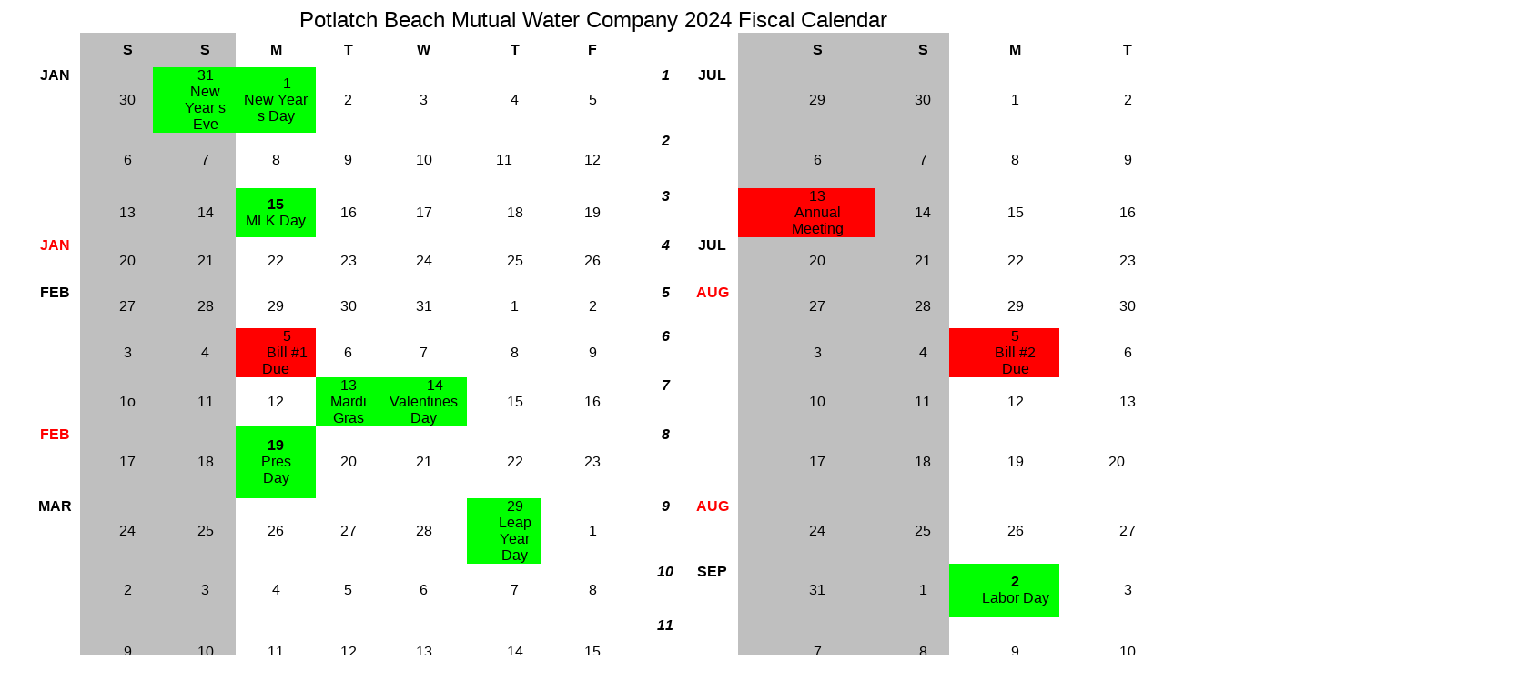

--- FILE ---
content_type: text/html
request_url: https://www.pbmwc.org/2024_PBMWC_Calender.htm
body_size: 16351
content:
<html xmlns:v="urn:schemas-microsoft-com:vml"
xmlns:o="urn:schemas-microsoft-com:office:office"
xmlns:w="urn:schemas-microsoft-com:office:word"
xmlns:m="http://schemas.microsoft.com/office/2004/12/omml"
xmlns="http://www.w3.org/TR/REC-html40">

<head>
<meta http-equiv=Content-Type content="text/html; charset=windows-1252">
<meta name=ProgId content=Word.Document>
<meta name=Generator content="Microsoft Word 15">
<meta name=Originator content="Microsoft Word 15">
<link rel=File-List href="2024_PBMWC_Calender_files/filelist.xml">
<title>2024 Potlatch Beach Mutual Water Company Fiscal Calendar</title>
<!--[if gte mso 9]><xml>
 <o:DocumentProperties>
  <o:Author>bscarlberg</o:Author>
  <o:LastAuthor>Brad Carlberg</o:LastAuthor>
  <o:Revision>5</o:Revision>
  <o:TotalTime>330</o:TotalTime>
  <o:LastPrinted>2020-11-18T00:38:00Z</o:LastPrinted>
  <o:Created>2023-11-28T22:03:00Z</o:Created>
  <o:LastSaved>2024-06-06T23:22:00Z</o:LastSaved>
  <o:Pages>1</o:Pages>
  <o:Words>271</o:Words>
  <o:Characters>1551</o:Characters>
  <o:Company>ISA</o:Company>
  <o:Lines>12</o:Lines>
  <o:Paragraphs>3</o:Paragraphs>
  <o:CharactersWithSpaces>1819</o:CharactersWithSpaces>
  <o:Version>16.00</o:Version>
 </o:DocumentProperties>
 <o:OfficeDocumentSettings>
  <o:TargetScreenSize>800x600</o:TargetScreenSize>
 </o:OfficeDocumentSettings>
</xml><![endif]-->
<link rel=dataStoreItem href="2024_PBMWC_Calender_files/item0006.xml"
target="2024_PBMWC_Calender_files/props007.xml">
<link rel=themeData href="2024_PBMWC_Calender_files/themedata.thmx">
<link rel=colorSchemeMapping
href="2024_PBMWC_Calender_files/colorschememapping.xml">
<!--[if gte mso 9]><xml>
 <w:WordDocument>
  <w:Zoom>57</w:Zoom>
  <w:SpellingState>Clean</w:SpellingState>
  <w:GrammarState>Clean</w:GrammarState>
  <w:TrackMoves>false</w:TrackMoves>
  <w:TrackFormatting/>
  <w:DisplayHorizontalDrawingGridEvery>0</w:DisplayHorizontalDrawingGridEvery>
  <w:DisplayVerticalDrawingGridEvery>0</w:DisplayVerticalDrawingGridEvery>
  <w:UseMarginsForDrawingGridOrigin/>
  <w:ValidateAgainstSchemas/>
  <w:SaveIfXMLInvalid>false</w:SaveIfXMLInvalid>
  <w:IgnoreMixedContent>false</w:IgnoreMixedContent>
  <w:AlwaysShowPlaceholderText>false</w:AlwaysShowPlaceholderText>
  <w:DoNotPromoteQF/>
  <w:LidThemeOther>EN-US</w:LidThemeOther>
  <w:LidThemeAsian>X-NONE</w:LidThemeAsian>
  <w:LidThemeComplexScript>X-NONE</w:LidThemeComplexScript>
  <w:Compatibility>
   <w:FootnoteLayoutLikeWW8/>
   <w:ShapeLayoutLikeWW8/>
   <w:AlignTablesRowByRow/>
   <w:ForgetLastTabAlignment/>
   <w:LayoutRawTableWidth/>
   <w:LayoutTableRowsApart/>
   <w:UseWord97LineBreakingRules/>
   <w:BreakWrappedTables/>
   <w:SelectEntireFieldWithStartOrEnd/>
   <w:UseWord2002TableStyleRules/>
   <w:UseWord2010TableStyleRules/>
   <w:DontUseIndentAsNumberingTabStop/>
   <w:FELineBreak11/>
   <w:WW11IndentRules/>
   <w:DontAutofitConstrainedTables/>
   <w:AutofitLikeWW11/>
   <w:HangulWidthLikeWW11/>
   <w:UseNormalStyleForList/>
   <w:SplitPgBreakAndParaMark/>
   <w:DontVertAlignCellWithSp/>
   <w:DontBreakConstrainedForcedTables/>
   <w:DontVertAlignInTxbx/>
   <w:Word11KerningPairs/>
   <w:CachedColBalance/>
  </w:Compatibility>
  <w:BrowserLevel>MicrosoftInternetExplorer4</w:BrowserLevel>
  <m:mathPr>
   <m:mathFont m:val="Cambria Math"/>
   <m:brkBin m:val="before"/>
   <m:brkBinSub m:val="&#45;-"/>
   <m:smallFrac m:val="off"/>
   <m:dispDef/>
   <m:lMargin m:val="0"/>
   <m:rMargin m:val="0"/>
   <m:defJc m:val="centerGroup"/>
   <m:wrapIndent m:val="1440"/>
   <m:intLim m:val="subSup"/>
   <m:naryLim m:val="undOvr"/>
  </m:mathPr></w:WordDocument>
</xml><![endif]--><!--[if gte mso 9]><xml>
 <w:LatentStyles DefLockedState="false" DefUnhideWhenUsed="false"
  DefSemiHidden="false" DefQFormat="false" DefPriority="99"
  LatentStyleCount="376">
  <w:LsdException Locked="false" Priority="0" QFormat="true" Name="Normal"/>
  <w:LsdException Locked="false" Priority="9" QFormat="true" Name="heading 1"/>
  <w:LsdException Locked="false" Priority="0" QFormat="true" Name="heading 2"/>
  <w:LsdException Locked="false" Priority="0" QFormat="true" Name="heading 3"/>
  <w:LsdException Locked="false" Priority="0" QFormat="true" Name="heading 4"/>
  <w:LsdException Locked="false" Priority="9" QFormat="true" Name="heading 5"/>
  <w:LsdException Locked="false" Priority="9" SemiHidden="true"
   UnhideWhenUsed="true" QFormat="true" Name="heading 6"/>
  <w:LsdException Locked="false" Priority="9" SemiHidden="true"
   UnhideWhenUsed="true" QFormat="true" Name="heading 7"/>
  <w:LsdException Locked="false" Priority="9" SemiHidden="true"
   UnhideWhenUsed="true" QFormat="true" Name="heading 8"/>
  <w:LsdException Locked="false" QFormat="true" Name="heading 9"/>
  <w:LsdException Locked="false" SemiHidden="true" UnhideWhenUsed="true"
   Name="index 1"/>
  <w:LsdException Locked="false" SemiHidden="true" UnhideWhenUsed="true"
   Name="index 2"/>
  <w:LsdException Locked="false" SemiHidden="true" UnhideWhenUsed="true"
   Name="index 3"/>
  <w:LsdException Locked="false" SemiHidden="true" UnhideWhenUsed="true"
   Name="index 4"/>
  <w:LsdException Locked="false" SemiHidden="true" UnhideWhenUsed="true"
   Name="index 5"/>
  <w:LsdException Locked="false" SemiHidden="true" UnhideWhenUsed="true"
   Name="index 6"/>
  <w:LsdException Locked="false" SemiHidden="true" UnhideWhenUsed="true"
   Name="index 7"/>
  <w:LsdException Locked="false" SemiHidden="true" UnhideWhenUsed="true"
   Name="index 8"/>
  <w:LsdException Locked="false" SemiHidden="true" UnhideWhenUsed="true"
   Name="index 9"/>
  <w:LsdException Locked="false" Priority="39" SemiHidden="true"
   UnhideWhenUsed="true" Name="toc 1"/>
  <w:LsdException Locked="false" Priority="39" SemiHidden="true"
   UnhideWhenUsed="true" Name="toc 2"/>
  <w:LsdException Locked="false" Priority="39" SemiHidden="true"
   UnhideWhenUsed="true" Name="toc 3"/>
  <w:LsdException Locked="false" Priority="39" SemiHidden="true"
   UnhideWhenUsed="true" Name="toc 4"/>
  <w:LsdException Locked="false" Priority="39" SemiHidden="true"
   UnhideWhenUsed="true" Name="toc 5"/>
  <w:LsdException Locked="false" Priority="39" SemiHidden="true"
   UnhideWhenUsed="true" Name="toc 6"/>
  <w:LsdException Locked="false" Priority="39" SemiHidden="true"
   UnhideWhenUsed="true" Name="toc 7"/>
  <w:LsdException Locked="false" Priority="39" SemiHidden="true"
   UnhideWhenUsed="true" Name="toc 8"/>
  <w:LsdException Locked="false" Priority="39" SemiHidden="true"
   UnhideWhenUsed="true" Name="toc 9"/>
  <w:LsdException Locked="false" SemiHidden="true" UnhideWhenUsed="true"
   Name="Normal Indent"/>
  <w:LsdException Locked="false" SemiHidden="true" UnhideWhenUsed="true"
   Name="footnote text"/>
  <w:LsdException Locked="false" SemiHidden="true" UnhideWhenUsed="true"
   Name="annotation text"/>
  <w:LsdException Locked="false" SemiHidden="true" UnhideWhenUsed="true"
   Name="header"/>
  <w:LsdException Locked="false" SemiHidden="true" UnhideWhenUsed="true"
   Name="footer"/>
  <w:LsdException Locked="false" SemiHidden="true" UnhideWhenUsed="true"
   Name="index heading"/>
  <w:LsdException Locked="false" QFormat="true" Name="caption"/>
  <w:LsdException Locked="false" SemiHidden="true" UnhideWhenUsed="true"
   Name="table of figures"/>
  <w:LsdException Locked="false" SemiHidden="true" UnhideWhenUsed="true"
   Name="envelope address"/>
  <w:LsdException Locked="false" SemiHidden="true" UnhideWhenUsed="true"
   Name="envelope return"/>
  <w:LsdException Locked="false" SemiHidden="true" UnhideWhenUsed="true"
   Name="footnote reference"/>
  <w:LsdException Locked="false" SemiHidden="true" UnhideWhenUsed="true"
   Name="annotation reference"/>
  <w:LsdException Locked="false" SemiHidden="true" UnhideWhenUsed="true"
   Name="line number"/>
  <w:LsdException Locked="false" SemiHidden="true" UnhideWhenUsed="true"
   Name="page number"/>
  <w:LsdException Locked="false" SemiHidden="true" UnhideWhenUsed="true"
   Name="endnote reference"/>
  <w:LsdException Locked="false" SemiHidden="true" UnhideWhenUsed="true"
   Name="endnote text"/>
  <w:LsdException Locked="false" SemiHidden="true" UnhideWhenUsed="true"
   Name="table of authorities"/>
  <w:LsdException Locked="false" SemiHidden="true" UnhideWhenUsed="true"
   Name="macro"/>
  <w:LsdException Locked="false" SemiHidden="true" UnhideWhenUsed="true"
   Name="toa heading"/>
  <w:LsdException Locked="false" SemiHidden="true" UnhideWhenUsed="true"
   Name="List"/>
  <w:LsdException Locked="false" SemiHidden="true" UnhideWhenUsed="true"
   Name="List Bullet"/>
  <w:LsdException Locked="false" SemiHidden="true" UnhideWhenUsed="true"
   Name="List Number"/>
  <w:LsdException Locked="false" SemiHidden="true" UnhideWhenUsed="true"
   Name="List 2"/>
  <w:LsdException Locked="false" SemiHidden="true" UnhideWhenUsed="true"
   Name="List 3"/>
  <w:LsdException Locked="false" SemiHidden="true" UnhideWhenUsed="true"
   Name="List 4"/>
  <w:LsdException Locked="false" SemiHidden="true" UnhideWhenUsed="true"
   Name="List 5"/>
  <w:LsdException Locked="false" SemiHidden="true" UnhideWhenUsed="true"
   Name="List Bullet 2"/>
  <w:LsdException Locked="false" SemiHidden="true" UnhideWhenUsed="true"
   Name="List Bullet 3"/>
  <w:LsdException Locked="false" SemiHidden="true" UnhideWhenUsed="true"
   Name="List Bullet 4"/>
  <w:LsdException Locked="false" SemiHidden="true" UnhideWhenUsed="true"
   Name="List Bullet 5"/>
  <w:LsdException Locked="false" SemiHidden="true" UnhideWhenUsed="true"
   Name="List Number 2"/>
  <w:LsdException Locked="false" SemiHidden="true" UnhideWhenUsed="true"
   Name="List Number 3"/>
  <w:LsdException Locked="false" SemiHidden="true" UnhideWhenUsed="true"
   Name="List Number 4"/>
  <w:LsdException Locked="false" SemiHidden="true" UnhideWhenUsed="true"
   Name="List Number 5"/>
  <w:LsdException Locked="false" QFormat="true" Name="Title"/>
  <w:LsdException Locked="false" SemiHidden="true" UnhideWhenUsed="true"
   Name="Closing"/>
  <w:LsdException Locked="false" SemiHidden="true" UnhideWhenUsed="true"
   Name="Signature"/>
  <w:LsdException Locked="false" Priority="1" SemiHidden="true"
   UnhideWhenUsed="true" Name="Default Paragraph Font"/>
  <w:LsdException Locked="false" SemiHidden="true" UnhideWhenUsed="true"
   Name="Body Text"/>
  <w:LsdException Locked="false" SemiHidden="true" UnhideWhenUsed="true"
   Name="Body Text Indent"/>
  <w:LsdException Locked="false" SemiHidden="true" UnhideWhenUsed="true"
   Name="List Continue"/>
  <w:LsdException Locked="false" SemiHidden="true" UnhideWhenUsed="true"
   Name="List Continue 2"/>
  <w:LsdException Locked="false" SemiHidden="true" UnhideWhenUsed="true"
   Name="List Continue 3"/>
  <w:LsdException Locked="false" SemiHidden="true" UnhideWhenUsed="true"
   Name="List Continue 4"/>
  <w:LsdException Locked="false" SemiHidden="true" UnhideWhenUsed="true"
   Name="List Continue 5"/>
  <w:LsdException Locked="false" SemiHidden="true" UnhideWhenUsed="true"
   Name="Message Header"/>
  <w:LsdException Locked="false" Priority="11" QFormat="true" Name="Subtitle"/>
  <w:LsdException Locked="false" SemiHidden="true" UnhideWhenUsed="true"
   Name="Salutation"/>
  <w:LsdException Locked="false" SemiHidden="true" UnhideWhenUsed="true"
   Name="Date"/>
  <w:LsdException Locked="false" SemiHidden="true" UnhideWhenUsed="true"
   Name="Body Text First Indent"/>
  <w:LsdException Locked="false" SemiHidden="true" UnhideWhenUsed="true"
   Name="Body Text First Indent 2"/>
  <w:LsdException Locked="false" SemiHidden="true" UnhideWhenUsed="true"
   Name="Note Heading"/>
  <w:LsdException Locked="false" SemiHidden="true" UnhideWhenUsed="true"
   Name="Body Text 2"/>
  <w:LsdException Locked="false" SemiHidden="true" UnhideWhenUsed="true"
   Name="Body Text 3"/>
  <w:LsdException Locked="false" SemiHidden="true" UnhideWhenUsed="true"
   Name="Body Text Indent 2"/>
  <w:LsdException Locked="false" SemiHidden="true" UnhideWhenUsed="true"
   Name="Body Text Indent 3"/>
  <w:LsdException Locked="false" SemiHidden="true" UnhideWhenUsed="true"
   Name="Block Text"/>
  <w:LsdException Locked="false" Priority="0" SemiHidden="true"
   UnhideWhenUsed="true" Name="Hyperlink"/>
  <w:LsdException Locked="false" SemiHidden="true" UnhideWhenUsed="true"
   Name="FollowedHyperlink"/>
  <w:LsdException Locked="false" Priority="22" QFormat="true" Name="Strong"/>
  <w:LsdException Locked="false" Priority="20" QFormat="true" Name="Emphasis"/>
  <w:LsdException Locked="false" SemiHidden="true" UnhideWhenUsed="true"
   Name="Document Map"/>
  <w:LsdException Locked="false" SemiHidden="true" UnhideWhenUsed="true"
   Name="Plain Text"/>
  <w:LsdException Locked="false" SemiHidden="true" UnhideWhenUsed="true"
   Name="E-mail Signature"/>
  <w:LsdException Locked="false" Priority="0" SemiHidden="true"
   UnhideWhenUsed="true" Name="HTML Top of Form"/>
  <w:LsdException Locked="false" SemiHidden="true" UnhideWhenUsed="true"
   Name="HTML Bottom of Form"/>
  <w:LsdException Locked="false" SemiHidden="true" UnhideWhenUsed="true"
   Name="Normal (Web)"/>
  <w:LsdException Locked="false" SemiHidden="true" UnhideWhenUsed="true"
   Name="HTML Acronym"/>
  <w:LsdException Locked="false" SemiHidden="true" UnhideWhenUsed="true"
   Name="HTML Address"/>
  <w:LsdException Locked="false" SemiHidden="true" UnhideWhenUsed="true"
   Name="HTML Cite"/>
  <w:LsdException Locked="false" SemiHidden="true" UnhideWhenUsed="true"
   Name="HTML Code"/>
  <w:LsdException Locked="false" SemiHidden="true" UnhideWhenUsed="true"
   Name="HTML Definition"/>
  <w:LsdException Locked="false" SemiHidden="true" UnhideWhenUsed="true"
   Name="HTML Keyboard"/>
  <w:LsdException Locked="false" SemiHidden="true" UnhideWhenUsed="true"
   Name="HTML Preformatted"/>
  <w:LsdException Locked="false" SemiHidden="true" UnhideWhenUsed="true"
   Name="HTML Sample"/>
  <w:LsdException Locked="false" SemiHidden="true" UnhideWhenUsed="true"
   Name="HTML Typewriter"/>
  <w:LsdException Locked="false" SemiHidden="true" UnhideWhenUsed="true"
   Name="HTML Variable"/>
  <w:LsdException Locked="false" SemiHidden="true" UnhideWhenUsed="true"
   Name="Normal Table"/>
  <w:LsdException Locked="false" SemiHidden="true" UnhideWhenUsed="true"
   Name="annotation subject"/>
  <w:LsdException Locked="false" SemiHidden="true" UnhideWhenUsed="true"
   Name="No List"/>
  <w:LsdException Locked="false" SemiHidden="true" UnhideWhenUsed="true"
   Name="Outline List 1"/>
  <w:LsdException Locked="false" SemiHidden="true" UnhideWhenUsed="true"
   Name="Outline List 2"/>
  <w:LsdException Locked="false" SemiHidden="true" UnhideWhenUsed="true"
   Name="Outline List 3"/>
  <w:LsdException Locked="false" SemiHidden="true" UnhideWhenUsed="true"
   Name="Table Simple 1"/>
  <w:LsdException Locked="false" SemiHidden="true" UnhideWhenUsed="true"
   Name="Table Simple 2"/>
  <w:LsdException Locked="false" SemiHidden="true" UnhideWhenUsed="true"
   Name="Table Simple 3"/>
  <w:LsdException Locked="false" SemiHidden="true" UnhideWhenUsed="true"
   Name="Table Classic 1"/>
  <w:LsdException Locked="false" SemiHidden="true" UnhideWhenUsed="true"
   Name="Table Classic 2"/>
  <w:LsdException Locked="false" SemiHidden="true" UnhideWhenUsed="true"
   Name="Table Classic 3"/>
  <w:LsdException Locked="false" SemiHidden="true" UnhideWhenUsed="true"
   Name="Table Classic 4"/>
  <w:LsdException Locked="false" SemiHidden="true" UnhideWhenUsed="true"
   Name="Table Colorful 1"/>
  <w:LsdException Locked="false" SemiHidden="true" UnhideWhenUsed="true"
   Name="Table Colorful 2"/>
  <w:LsdException Locked="false" SemiHidden="true" UnhideWhenUsed="true"
   Name="Table Colorful 3"/>
  <w:LsdException Locked="false" SemiHidden="true" UnhideWhenUsed="true"
   Name="Table Columns 1"/>
  <w:LsdException Locked="false" SemiHidden="true" UnhideWhenUsed="true"
   Name="Table Columns 2"/>
  <w:LsdException Locked="false" SemiHidden="true" UnhideWhenUsed="true"
   Name="Table Columns 3"/>
  <w:LsdException Locked="false" SemiHidden="true" UnhideWhenUsed="true"
   Name="Table Columns 4"/>
  <w:LsdException Locked="false" SemiHidden="true" UnhideWhenUsed="true"
   Name="Table Columns 5"/>
  <w:LsdException Locked="false" SemiHidden="true" UnhideWhenUsed="true"
   Name="Table Grid 1"/>
  <w:LsdException Locked="false" SemiHidden="true" UnhideWhenUsed="true"
   Name="Table Grid 2"/>
  <w:LsdException Locked="false" SemiHidden="true" UnhideWhenUsed="true"
   Name="Table Grid 3"/>
  <w:LsdException Locked="false" SemiHidden="true" UnhideWhenUsed="true"
   Name="Table Grid 4"/>
  <w:LsdException Locked="false" SemiHidden="true" UnhideWhenUsed="true"
   Name="Table Grid 5"/>
  <w:LsdException Locked="false" SemiHidden="true" UnhideWhenUsed="true"
   Name="Table Grid 6"/>
  <w:LsdException Locked="false" SemiHidden="true" UnhideWhenUsed="true"
   Name="Table Grid 7"/>
  <w:LsdException Locked="false" SemiHidden="true" UnhideWhenUsed="true"
   Name="Table Grid 8"/>
  <w:LsdException Locked="false" SemiHidden="true" UnhideWhenUsed="true"
   Name="Table List 1"/>
  <w:LsdException Locked="false" SemiHidden="true" UnhideWhenUsed="true"
   Name="Table List 2"/>
  <w:LsdException Locked="false" SemiHidden="true" UnhideWhenUsed="true"
   Name="Table List 3"/>
  <w:LsdException Locked="false" SemiHidden="true" UnhideWhenUsed="true"
   Name="Table List 4"/>
  <w:LsdException Locked="false" SemiHidden="true" UnhideWhenUsed="true"
   Name="Table List 5"/>
  <w:LsdException Locked="false" SemiHidden="true" UnhideWhenUsed="true"
   Name="Table List 6"/>
  <w:LsdException Locked="false" SemiHidden="true" UnhideWhenUsed="true"
   Name="Table List 7"/>
  <w:LsdException Locked="false" SemiHidden="true" UnhideWhenUsed="true"
   Name="Table List 8"/>
  <w:LsdException Locked="false" SemiHidden="true" UnhideWhenUsed="true"
   Name="Table 3D effects 1"/>
  <w:LsdException Locked="false" SemiHidden="true" UnhideWhenUsed="true"
   Name="Table 3D effects 2"/>
  <w:LsdException Locked="false" SemiHidden="true" UnhideWhenUsed="true"
   Name="Table 3D effects 3"/>
  <w:LsdException Locked="false" SemiHidden="true" UnhideWhenUsed="true"
   Name="Table Contemporary"/>
  <w:LsdException Locked="false" SemiHidden="true" UnhideWhenUsed="true"
   Name="Table Elegant"/>
  <w:LsdException Locked="false" SemiHidden="true" UnhideWhenUsed="true"
   Name="Table Professional"/>
  <w:LsdException Locked="false" SemiHidden="true" UnhideWhenUsed="true"
   Name="Table Subtle 1"/>
  <w:LsdException Locked="false" SemiHidden="true" UnhideWhenUsed="true"
   Name="Table Subtle 2"/>
  <w:LsdException Locked="false" SemiHidden="true" UnhideWhenUsed="true"
   Name="Table Web 1"/>
  <w:LsdException Locked="false" SemiHidden="true" UnhideWhenUsed="true"
   Name="Table Web 2"/>
  <w:LsdException Locked="false" SemiHidden="true" UnhideWhenUsed="true"
   Name="Table Web 3"/>
  <w:LsdException Locked="false" SemiHidden="true" UnhideWhenUsed="true"
   Name="Balloon Text"/>
  <w:LsdException Locked="false" Priority="39" Name="Table Grid"/>
  <w:LsdException Locked="false" SemiHidden="true" UnhideWhenUsed="true"
   Name="Table Theme"/>
  <w:LsdException Locked="false" SemiHidden="true" Name="Placeholder Text"/>
  <w:LsdException Locked="false" Priority="1" QFormat="true" Name="No Spacing"/>
  <w:LsdException Locked="false" Priority="60" Name="Light Shading"/>
  <w:LsdException Locked="false" Priority="61" Name="Light List"/>
  <w:LsdException Locked="false" Priority="62" Name="Light Grid"/>
  <w:LsdException Locked="false" Priority="63" Name="Medium Shading 1"/>
  <w:LsdException Locked="false" Priority="64" Name="Medium Shading 2"/>
  <w:LsdException Locked="false" Priority="65" Name="Medium List 1"/>
  <w:LsdException Locked="false" Priority="66" Name="Medium List 2"/>
  <w:LsdException Locked="false" Priority="67" Name="Medium Grid 1"/>
  <w:LsdException Locked="false" Priority="68" Name="Medium Grid 2"/>
  <w:LsdException Locked="false" Priority="69" Name="Medium Grid 3"/>
  <w:LsdException Locked="false" Priority="70" Name="Dark List"/>
  <w:LsdException Locked="false" Priority="71" Name="Colorful Shading"/>
  <w:LsdException Locked="false" Priority="72" Name="Colorful List"/>
  <w:LsdException Locked="false" Priority="73" Name="Colorful Grid"/>
  <w:LsdException Locked="false" Priority="60" Name="Light Shading Accent 1"/>
  <w:LsdException Locked="false" Priority="61" Name="Light List Accent 1"/>
  <w:LsdException Locked="false" Priority="62" Name="Light Grid Accent 1"/>
  <w:LsdException Locked="false" Priority="63" Name="Medium Shading 1 Accent 1"/>
  <w:LsdException Locked="false" Priority="64" Name="Medium Shading 2 Accent 1"/>
  <w:LsdException Locked="false" Priority="65" Name="Medium List 1 Accent 1"/>
  <w:LsdException Locked="false" SemiHidden="true" Name="Revision"/>
  <w:LsdException Locked="false" Priority="34" QFormat="true"
   Name="List Paragraph"/>
  <w:LsdException Locked="false" Priority="29" QFormat="true" Name="Quote"/>
  <w:LsdException Locked="false" Priority="30" QFormat="true"
   Name="Intense Quote"/>
  <w:LsdException Locked="false" Priority="66" Name="Medium List 2 Accent 1"/>
  <w:LsdException Locked="false" Priority="67" Name="Medium Grid 1 Accent 1"/>
  <w:LsdException Locked="false" Priority="68" Name="Medium Grid 2 Accent 1"/>
  <w:LsdException Locked="false" Priority="69" Name="Medium Grid 3 Accent 1"/>
  <w:LsdException Locked="false" Priority="70" Name="Dark List Accent 1"/>
  <w:LsdException Locked="false" Priority="71" Name="Colorful Shading Accent 1"/>
  <w:LsdException Locked="false" Priority="72" Name="Colorful List Accent 1"/>
  <w:LsdException Locked="false" Priority="73" Name="Colorful Grid Accent 1"/>
  <w:LsdException Locked="false" Priority="60" Name="Light Shading Accent 2"/>
  <w:LsdException Locked="false" Priority="61" Name="Light List Accent 2"/>
  <w:LsdException Locked="false" Priority="62" Name="Light Grid Accent 2"/>
  <w:LsdException Locked="false" Priority="63" Name="Medium Shading 1 Accent 2"/>
  <w:LsdException Locked="false" Priority="64" Name="Medium Shading 2 Accent 2"/>
  <w:LsdException Locked="false" Priority="65" Name="Medium List 1 Accent 2"/>
  <w:LsdException Locked="false" Priority="66" Name="Medium List 2 Accent 2"/>
  <w:LsdException Locked="false" Priority="67" Name="Medium Grid 1 Accent 2"/>
  <w:LsdException Locked="false" Priority="68" Name="Medium Grid 2 Accent 2"/>
  <w:LsdException Locked="false" Priority="69" Name="Medium Grid 3 Accent 2"/>
  <w:LsdException Locked="false" Priority="70" Name="Dark List Accent 2"/>
  <w:LsdException Locked="false" Priority="71" Name="Colorful Shading Accent 2"/>
  <w:LsdException Locked="false" Priority="72" Name="Colorful List Accent 2"/>
  <w:LsdException Locked="false" Priority="73" Name="Colorful Grid Accent 2"/>
  <w:LsdException Locked="false" Priority="60" Name="Light Shading Accent 3"/>
  <w:LsdException Locked="false" Priority="61" Name="Light List Accent 3"/>
  <w:LsdException Locked="false" Priority="62" Name="Light Grid Accent 3"/>
  <w:LsdException Locked="false" Priority="63" Name="Medium Shading 1 Accent 3"/>
  <w:LsdException Locked="false" Priority="64" Name="Medium Shading 2 Accent 3"/>
  <w:LsdException Locked="false" Priority="65" Name="Medium List 1 Accent 3"/>
  <w:LsdException Locked="false" Priority="66" Name="Medium List 2 Accent 3"/>
  <w:LsdException Locked="false" Priority="67" Name="Medium Grid 1 Accent 3"/>
  <w:LsdException Locked="false" Priority="68" Name="Medium Grid 2 Accent 3"/>
  <w:LsdException Locked="false" Priority="69" Name="Medium Grid 3 Accent 3"/>
  <w:LsdException Locked="false" Priority="70" Name="Dark List Accent 3"/>
  <w:LsdException Locked="false" Priority="71" Name="Colorful Shading Accent 3"/>
  <w:LsdException Locked="false" Priority="72" Name="Colorful List Accent 3"/>
  <w:LsdException Locked="false" Priority="73" Name="Colorful Grid Accent 3"/>
  <w:LsdException Locked="false" Priority="60" Name="Light Shading Accent 4"/>
  <w:LsdException Locked="false" Priority="61" Name="Light List Accent 4"/>
  <w:LsdException Locked="false" Priority="62" Name="Light Grid Accent 4"/>
  <w:LsdException Locked="false" Priority="63" Name="Medium Shading 1 Accent 4"/>
  <w:LsdException Locked="false" Priority="64" Name="Medium Shading 2 Accent 4"/>
  <w:LsdException Locked="false" Priority="65" Name="Medium List 1 Accent 4"/>
  <w:LsdException Locked="false" Priority="66" Name="Medium List 2 Accent 4"/>
  <w:LsdException Locked="false" Priority="67" Name="Medium Grid 1 Accent 4"/>
  <w:LsdException Locked="false" Priority="68" Name="Medium Grid 2 Accent 4"/>
  <w:LsdException Locked="false" Priority="69" Name="Medium Grid 3 Accent 4"/>
  <w:LsdException Locked="false" Priority="70" Name="Dark List Accent 4"/>
  <w:LsdException Locked="false" Priority="71" Name="Colorful Shading Accent 4"/>
  <w:LsdException Locked="false" Priority="72" Name="Colorful List Accent 4"/>
  <w:LsdException Locked="false" Priority="73" Name="Colorful Grid Accent 4"/>
  <w:LsdException Locked="false" Priority="60" Name="Light Shading Accent 5"/>
  <w:LsdException Locked="false" Priority="61" Name="Light List Accent 5"/>
  <w:LsdException Locked="false" Priority="62" Name="Light Grid Accent 5"/>
  <w:LsdException Locked="false" Priority="63" Name="Medium Shading 1 Accent 5"/>
  <w:LsdException Locked="false" Priority="64" Name="Medium Shading 2 Accent 5"/>
  <w:LsdException Locked="false" Priority="65" Name="Medium List 1 Accent 5"/>
  <w:LsdException Locked="false" Priority="66" Name="Medium List 2 Accent 5"/>
  <w:LsdException Locked="false" Priority="67" Name="Medium Grid 1 Accent 5"/>
  <w:LsdException Locked="false" Priority="68" Name="Medium Grid 2 Accent 5"/>
  <w:LsdException Locked="false" Priority="69" Name="Medium Grid 3 Accent 5"/>
  <w:LsdException Locked="false" Priority="70" Name="Dark List Accent 5"/>
  <w:LsdException Locked="false" Priority="71" Name="Colorful Shading Accent 5"/>
  <w:LsdException Locked="false" Priority="72" Name="Colorful List Accent 5"/>
  <w:LsdException Locked="false" Priority="73" Name="Colorful Grid Accent 5"/>
  <w:LsdException Locked="false" Priority="60" Name="Light Shading Accent 6"/>
  <w:LsdException Locked="false" Priority="61" Name="Light List Accent 6"/>
  <w:LsdException Locked="false" Priority="62" Name="Light Grid Accent 6"/>
  <w:LsdException Locked="false" Priority="63" Name="Medium Shading 1 Accent 6"/>
  <w:LsdException Locked="false" Priority="64" Name="Medium Shading 2 Accent 6"/>
  <w:LsdException Locked="false" Priority="65" Name="Medium List 1 Accent 6"/>
  <w:LsdException Locked="false" Priority="66" Name="Medium List 2 Accent 6"/>
  <w:LsdException Locked="false" Priority="67" Name="Medium Grid 1 Accent 6"/>
  <w:LsdException Locked="false" Priority="68" Name="Medium Grid 2 Accent 6"/>
  <w:LsdException Locked="false" Priority="69" Name="Medium Grid 3 Accent 6"/>
  <w:LsdException Locked="false" Priority="70" Name="Dark List Accent 6"/>
  <w:LsdException Locked="false" Priority="71" Name="Colorful Shading Accent 6"/>
  <w:LsdException Locked="false" Priority="72" Name="Colorful List Accent 6"/>
  <w:LsdException Locked="false" Priority="73" Name="Colorful Grid Accent 6"/>
  <w:LsdException Locked="false" Priority="19" QFormat="true"
   Name="Subtle Emphasis"/>
  <w:LsdException Locked="false" Priority="21" QFormat="true"
   Name="Intense Emphasis"/>
  <w:LsdException Locked="false" Priority="31" QFormat="true"
   Name="Subtle Reference"/>
  <w:LsdException Locked="false" Priority="32" QFormat="true"
   Name="Intense Reference"/>
  <w:LsdException Locked="false" Priority="33" QFormat="true" Name="Book Title"/>
  <w:LsdException Locked="false" Priority="37" SemiHidden="true"
   UnhideWhenUsed="true" Name="Bibliography"/>
  <w:LsdException Locked="false" Priority="39" SemiHidden="true"
   UnhideWhenUsed="true" QFormat="true" Name="TOC Heading"/>
  <w:LsdException Locked="false" Priority="41" Name="Plain Table 1"/>
  <w:LsdException Locked="false" Priority="42" Name="Plain Table 2"/>
  <w:LsdException Locked="false" Priority="43" Name="Plain Table 3"/>
  <w:LsdException Locked="false" Priority="44" Name="Plain Table 4"/>
  <w:LsdException Locked="false" Priority="45" Name="Plain Table 5"/>
  <w:LsdException Locked="false" Priority="40" Name="Grid Table Light"/>
  <w:LsdException Locked="false" Priority="46" Name="Grid Table 1 Light"/>
  <w:LsdException Locked="false" Priority="47" Name="Grid Table 2"/>
  <w:LsdException Locked="false" Priority="48" Name="Grid Table 3"/>
  <w:LsdException Locked="false" Priority="49" Name="Grid Table 4"/>
  <w:LsdException Locked="false" Priority="50" Name="Grid Table 5 Dark"/>
  <w:LsdException Locked="false" Priority="51" Name="Grid Table 6 Colorful"/>
  <w:LsdException Locked="false" Priority="52" Name="Grid Table 7 Colorful"/>
  <w:LsdException Locked="false" Priority="46"
   Name="Grid Table 1 Light Accent 1"/>
  <w:LsdException Locked="false" Priority="47" Name="Grid Table 2 Accent 1"/>
  <w:LsdException Locked="false" Priority="48" Name="Grid Table 3 Accent 1"/>
  <w:LsdException Locked="false" Priority="49" Name="Grid Table 4 Accent 1"/>
  <w:LsdException Locked="false" Priority="50" Name="Grid Table 5 Dark Accent 1"/>
  <w:LsdException Locked="false" Priority="51"
   Name="Grid Table 6 Colorful Accent 1"/>
  <w:LsdException Locked="false" Priority="52"
   Name="Grid Table 7 Colorful Accent 1"/>
  <w:LsdException Locked="false" Priority="46"
   Name="Grid Table 1 Light Accent 2"/>
  <w:LsdException Locked="false" Priority="47" Name="Grid Table 2 Accent 2"/>
  <w:LsdException Locked="false" Priority="48" Name="Grid Table 3 Accent 2"/>
  <w:LsdException Locked="false" Priority="49" Name="Grid Table 4 Accent 2"/>
  <w:LsdException Locked="false" Priority="50" Name="Grid Table 5 Dark Accent 2"/>
  <w:LsdException Locked="false" Priority="51"
   Name="Grid Table 6 Colorful Accent 2"/>
  <w:LsdException Locked="false" Priority="52"
   Name="Grid Table 7 Colorful Accent 2"/>
  <w:LsdException Locked="false" Priority="46"
   Name="Grid Table 1 Light Accent 3"/>
  <w:LsdException Locked="false" Priority="47" Name="Grid Table 2 Accent 3"/>
  <w:LsdException Locked="false" Priority="48" Name="Grid Table 3 Accent 3"/>
  <w:LsdException Locked="false" Priority="49" Name="Grid Table 4 Accent 3"/>
  <w:LsdException Locked="false" Priority="50" Name="Grid Table 5 Dark Accent 3"/>
  <w:LsdException Locked="false" Priority="51"
   Name="Grid Table 6 Colorful Accent 3"/>
  <w:LsdException Locked="false" Priority="52"
   Name="Grid Table 7 Colorful Accent 3"/>
  <w:LsdException Locked="false" Priority="46"
   Name="Grid Table 1 Light Accent 4"/>
  <w:LsdException Locked="false" Priority="47" Name="Grid Table 2 Accent 4"/>
  <w:LsdException Locked="false" Priority="48" Name="Grid Table 3 Accent 4"/>
  <w:LsdException Locked="false" Priority="49" Name="Grid Table 4 Accent 4"/>
  <w:LsdException Locked="false" Priority="50" Name="Grid Table 5 Dark Accent 4"/>
  <w:LsdException Locked="false" Priority="51"
   Name="Grid Table 6 Colorful Accent 4"/>
  <w:LsdException Locked="false" Priority="52"
   Name="Grid Table 7 Colorful Accent 4"/>
  <w:LsdException Locked="false" Priority="46"
   Name="Grid Table 1 Light Accent 5"/>
  <w:LsdException Locked="false" Priority="47" Name="Grid Table 2 Accent 5"/>
  <w:LsdException Locked="false" Priority="48" Name="Grid Table 3 Accent 5"/>
  <w:LsdException Locked="false" Priority="49" Name="Grid Table 4 Accent 5"/>
  <w:LsdException Locked="false" Priority="50" Name="Grid Table 5 Dark Accent 5"/>
  <w:LsdException Locked="false" Priority="51"
   Name="Grid Table 6 Colorful Accent 5"/>
  <w:LsdException Locked="false" Priority="52"
   Name="Grid Table 7 Colorful Accent 5"/>
  <w:LsdException Locked="false" Priority="46"
   Name="Grid Table 1 Light Accent 6"/>
  <w:LsdException Locked="false" Priority="47" Name="Grid Table 2 Accent 6"/>
  <w:LsdException Locked="false" Priority="48" Name="Grid Table 3 Accent 6"/>
  <w:LsdException Locked="false" Priority="49" Name="Grid Table 4 Accent 6"/>
  <w:LsdException Locked="false" Priority="50" Name="Grid Table 5 Dark Accent 6"/>
  <w:LsdException Locked="false" Priority="51"
   Name="Grid Table 6 Colorful Accent 6"/>
  <w:LsdException Locked="false" Priority="52"
   Name="Grid Table 7 Colorful Accent 6"/>
  <w:LsdException Locked="false" Priority="46" Name="List Table 1 Light"/>
  <w:LsdException Locked="false" Priority="47" Name="List Table 2"/>
  <w:LsdException Locked="false" Priority="48" Name="List Table 3"/>
  <w:LsdException Locked="false" Priority="49" Name="List Table 4"/>
  <w:LsdException Locked="false" Priority="50" Name="List Table 5 Dark"/>
  <w:LsdException Locked="false" Priority="51" Name="List Table 6 Colorful"/>
  <w:LsdException Locked="false" Priority="52" Name="List Table 7 Colorful"/>
  <w:LsdException Locked="false" Priority="46"
   Name="List Table 1 Light Accent 1"/>
  <w:LsdException Locked="false" Priority="47" Name="List Table 2 Accent 1"/>
  <w:LsdException Locked="false" Priority="48" Name="List Table 3 Accent 1"/>
  <w:LsdException Locked="false" Priority="49" Name="List Table 4 Accent 1"/>
  <w:LsdException Locked="false" Priority="50" Name="List Table 5 Dark Accent 1"/>
  <w:LsdException Locked="false" Priority="51"
   Name="List Table 6 Colorful Accent 1"/>
  <w:LsdException Locked="false" Priority="52"
   Name="List Table 7 Colorful Accent 1"/>
  <w:LsdException Locked="false" Priority="46"
   Name="List Table 1 Light Accent 2"/>
  <w:LsdException Locked="false" Priority="47" Name="List Table 2 Accent 2"/>
  <w:LsdException Locked="false" Priority="48" Name="List Table 3 Accent 2"/>
  <w:LsdException Locked="false" Priority="49" Name="List Table 4 Accent 2"/>
  <w:LsdException Locked="false" Priority="50" Name="List Table 5 Dark Accent 2"/>
  <w:LsdException Locked="false" Priority="51"
   Name="List Table 6 Colorful Accent 2"/>
  <w:LsdException Locked="false" Priority="52"
   Name="List Table 7 Colorful Accent 2"/>
  <w:LsdException Locked="false" Priority="46"
   Name="List Table 1 Light Accent 3"/>
  <w:LsdException Locked="false" Priority="47" Name="List Table 2 Accent 3"/>
  <w:LsdException Locked="false" Priority="48" Name="List Table 3 Accent 3"/>
  <w:LsdException Locked="false" Priority="49" Name="List Table 4 Accent 3"/>
  <w:LsdException Locked="false" Priority="50" Name="List Table 5 Dark Accent 3"/>
  <w:LsdException Locked="false" Priority="51"
   Name="List Table 6 Colorful Accent 3"/>
  <w:LsdException Locked="false" Priority="52"
   Name="List Table 7 Colorful Accent 3"/>
  <w:LsdException Locked="false" Priority="46"
   Name="List Table 1 Light Accent 4"/>
  <w:LsdException Locked="false" Priority="47" Name="List Table 2 Accent 4"/>
  <w:LsdException Locked="false" Priority="48" Name="List Table 3 Accent 4"/>
  <w:LsdException Locked="false" Priority="49" Name="List Table 4 Accent 4"/>
  <w:LsdException Locked="false" Priority="50" Name="List Table 5 Dark Accent 4"/>
  <w:LsdException Locked="false" Priority="51"
   Name="List Table 6 Colorful Accent 4"/>
  <w:LsdException Locked="false" Priority="52"
   Name="List Table 7 Colorful Accent 4"/>
  <w:LsdException Locked="false" Priority="46"
   Name="List Table 1 Light Accent 5"/>
  <w:LsdException Locked="false" Priority="47" Name="List Table 2 Accent 5"/>
  <w:LsdException Locked="false" Priority="48" Name="List Table 3 Accent 5"/>
  <w:LsdException Locked="false" Priority="49" Name="List Table 4 Accent 5"/>
  <w:LsdException Locked="false" Priority="50" Name="List Table 5 Dark Accent 5"/>
  <w:LsdException Locked="false" Priority="51"
   Name="List Table 6 Colorful Accent 5"/>
  <w:LsdException Locked="false" Priority="52"
   Name="List Table 7 Colorful Accent 5"/>
  <w:LsdException Locked="false" Priority="46"
   Name="List Table 1 Light Accent 6"/>
  <w:LsdException Locked="false" Priority="47" Name="List Table 2 Accent 6"/>
  <w:LsdException Locked="false" Priority="48" Name="List Table 3 Accent 6"/>
  <w:LsdException Locked="false" Priority="49" Name="List Table 4 Accent 6"/>
  <w:LsdException Locked="false" Priority="50" Name="List Table 5 Dark Accent 6"/>
  <w:LsdException Locked="false" Priority="51"
   Name="List Table 6 Colorful Accent 6"/>
  <w:LsdException Locked="false" Priority="52"
   Name="List Table 7 Colorful Accent 6"/>
  <w:LsdException Locked="false" SemiHidden="true" UnhideWhenUsed="true"
   Name="Mention"/>
  <w:LsdException Locked="false" SemiHidden="true" UnhideWhenUsed="true"
   Name="Smart Hyperlink"/>
  <w:LsdException Locked="false" SemiHidden="true" UnhideWhenUsed="true"
   Name="Hashtag"/>
  <w:LsdException Locked="false" SemiHidden="true" UnhideWhenUsed="true"
   Name="Unresolved Mention"/>
  <w:LsdException Locked="false" SemiHidden="true" UnhideWhenUsed="true"
   Name="Smart Link"/>
 </w:LatentStyles>
</xml><![endif]-->
<style>
<!--
 /* Font Definitions */
 @font-face
	{font-family:Helvetica;
	panose-1:2 11 6 4 2 2 2 2 2 4;
	mso-font-charset:0;
	mso-generic-font-family:swiss;
	mso-font-pitch:variable;
	mso-font-signature:-536858881 -1073711013 9 0 511 0;}
@font-face
	{font-family:Courier;
	panose-1:2 7 4 9 2 2 5 2 4 4;
	mso-font-charset:0;
	mso-generic-font-family:modern;
	mso-font-format:other;
	mso-font-pitch:fixed;
	mso-font-signature:3 0 0 0 1 0;}
@font-face
	{font-family:Wingdings;
	panose-1:5 0 0 0 0 0 0 0 0 0;
	mso-font-charset:2;
	mso-generic-font-family:auto;
	mso-font-pitch:variable;
	mso-font-signature:0 268435456 0 0 -2147483648 0;}
@font-face
	{font-family:"MS Mincho";
	panose-1:2 2 6 9 4 2 5 8 3 4;
	mso-font-alt:"\FF2D\FF33 \660E\671D";
	mso-font-charset:128;
	mso-generic-font-family:modern;
	mso-font-pitch:fixed;
	mso-font-signature:-536870145 1791491579 134217746 0 131231 0;}
@font-face
	{font-family:"Cambria Math";
	panose-1:2 4 5 3 5 4 6 3 2 4;
	mso-font-charset:0;
	mso-generic-font-family:roman;
	mso-font-pitch:variable;
	mso-font-signature:-536869121 1107305727 33554432 0 415 0;}
@font-face
	{font-family:Times;
	panose-1:2 2 6 3 5 4 5 2 3 4;
	mso-font-charset:0;
	mso-generic-font-family:roman;
	mso-font-pitch:variable;
	mso-font-signature:-536858881 -1073711013 9 0 511 0;}
@font-face
	{font-family:"Arial Black";
	panose-1:2 11 10 4 2 1 2 2 2 4;
	mso-font-charset:0;
	mso-generic-font-family:swiss;
	mso-font-pitch:variable;
	mso-font-signature:-1610612049 1073772795 0 0 159 0;}
@font-face
	{font-family:Tahoma;
	panose-1:2 11 6 4 3 5 4 4 2 4;
	mso-font-charset:0;
	mso-generic-font-family:swiss;
	mso-font-pitch:variable;
	mso-font-signature:-520081665 -1073717157 41 0 66047 0;}
@font-face
	{font-family:"\@MS Mincho";
	panose-1:2 2 6 9 4 2 5 8 3 4;
	mso-font-charset:128;
	mso-generic-font-family:modern;
	mso-font-pitch:fixed;
	mso-font-signature:-536870145 1791491579 134217746 0 131231 0;}
@font-face
	{font-family:Consolas;
	panose-1:2 11 6 9 2 2 4 3 2 4;
	mso-font-charset:0;
	mso-generic-font-family:modern;
	mso-font-pitch:fixed;
	mso-font-signature:-536869121 64767 1 0 415 0;}
 /* Style Definitions */
 p.MsoNormal, li.MsoNormal, div.MsoNormal
	{mso-style-name:"Normal\,times\,10pt + Justified\,First line\:  0\.17\0022";
	mso-style-unhide:no;
	mso-style-qformat:yes;
	mso-style-parent:"";
	margin:0in;
	mso-pagination:widow-orphan;
	font-size:10.0pt;
	font-family:"Times New Roman",serif;
	mso-fareast-font-family:"Times New Roman";}
h1
	{mso-style-priority:9;
	mso-style-unhide:no;
	mso-style-qformat:yes;
	mso-style-link:"Heading 1 Char";
	mso-style-next:"Normal\,times\,10pt + Justified\,First line\:  0\.17\0022";
	margin:0in;
	mso-pagination:widow-orphan;
	page-break-after:avoid;
	mso-outline-level:1;
	font-size:14.0pt;
	mso-bidi-font-size:10.0pt;
	font-family:"Arial Black",sans-serif;
	mso-fareast-font-family:"Times New Roman";
	mso-fareast-theme-font:minor-fareast;
	color:black;
	mso-font-kerning:0pt;
	font-weight:bold;}
h2
	{mso-style-unhide:no;
	mso-style-qformat:yes;
	mso-style-link:"Heading 2 Char";
	mso-style-next:"Normal\,times\,10pt + Justified\,First line\:  0\.17\0022";
	margin:0in;
	mso-pagination:widow-orphan;
	page-break-after:avoid;
	mso-outline-level:2;
	font-size:10.0pt;
	font-family:"Times",serif;
	mso-fareast-font-family:"Times New Roman";
	mso-fareast-theme-font:minor-fareast;
	mso-bidi-font-family:"Times New Roman";
	font-weight:normal;
	font-style:italic;
	mso-bidi-font-style:normal;}
h3
	{mso-style-unhide:no;
	mso-style-qformat:yes;
	mso-style-link:"Heading 3 Char";
	mso-style-next:"Normal\,times\,10pt + Justified\,First line\:  0\.17\0022";
	margin-top:12.0pt;
	margin-right:0in;
	margin-bottom:3.0pt;
	margin-left:0in;
	mso-pagination:widow-orphan;
	page-break-after:avoid;
	mso-outline-level:3;
	font-size:13.0pt;
	font-family:"Arial",sans-serif;
	mso-fareast-font-family:"Times New Roman";
	mso-fareast-theme-font:minor-fareast;
	font-weight:bold;}
h4
	{mso-style-unhide:no;
	mso-style-qformat:yes;
	mso-style-link:"Heading 4 Char";
	mso-style-next:"Normal\,times\,10pt + Justified\,First line\:  0\.17\0022";
	margin-top:12.0pt;
	margin-right:0in;
	margin-bottom:3.0pt;
	margin-left:0in;
	mso-pagination:widow-orphan;
	page-break-after:avoid;
	mso-outline-level:4;
	font-size:14.0pt;
	font-family:"Times New Roman",serif;
	mso-fareast-font-family:"Times New Roman";
	mso-fareast-theme-font:minor-fareast;
	font-weight:bold;}
h5
	{mso-style-priority:9;
	mso-style-unhide:no;
	mso-style-qformat:yes;
	mso-style-link:"Heading 5 Char";
	mso-style-next:"Normal\,times\,10pt + Justified\,First line\:  0\.17\0022";
	margin-top:2.0pt;
	margin-right:0in;
	margin-bottom:2.0pt;
	margin-left:0in;
	text-align:justify;
	mso-pagination:widow-orphan;
	page-break-after:avoid;
	mso-outline-level:5;
	font-size:11.0pt;
	mso-bidi-font-size:10.0pt;
	font-family:"Arial",sans-serif;
	mso-fareast-font-family:"Times New Roman";
	mso-fareast-theme-font:minor-fareast;
	color:#333399;
	font-weight:bold;}
p.MsoHeading9, li.MsoHeading9, div.MsoHeading9
	{mso-style-noshow:yes;
	mso-style-priority:99;
	mso-style-unhide:no;
	mso-style-qformat:yes;
	mso-style-link:"Heading 9 Char";
	mso-style-next:"Normal\,times\,10pt + Justified\,First line\:  0\.17\0022";
	margin-top:12.0pt;
	margin-right:0in;
	margin-bottom:3.0pt;
	margin-left:0in;
	mso-pagination:widow-orphan;
	mso-outline-level:9;
	font-size:9.0pt;
	mso-bidi-font-size:10.0pt;
	font-family:"Arial",sans-serif;
	mso-fareast-font-family:"Times New Roman";
	mso-bidi-font-family:"Times New Roman";
	font-weight:bold;
	mso-bidi-font-weight:normal;
	font-style:italic;
	mso-bidi-font-style:normal;}
p.MsoCommentText, li.MsoCommentText, div.MsoCommentText
	{mso-style-noshow:yes;
	mso-style-priority:99;
	mso-style-link:"Comment Text Char";
	margin:0in;
	mso-pagination:widow-orphan;
	font-size:10.0pt;
	font-family:"Times New Roman",serif;
	mso-fareast-font-family:"Times New Roman";}
p.MsoHeader, li.MsoHeader, div.MsoHeader
	{mso-style-noshow:yes;
	mso-style-priority:99;
	mso-style-link:"Header Char";
	margin:0in;
	mso-pagination:widow-orphan;
	tab-stops:center 3.0in right 6.0in;
	font-size:10.0pt;
	font-family:"Times New Roman",serif;
	mso-fareast-font-family:"Times New Roman";}
p.MsoFooter, li.MsoFooter, div.MsoFooter
	{mso-style-noshow:yes;
	mso-style-priority:99;
	mso-style-link:"Footer Char";
	margin:0in;
	mso-pagination:widow-orphan;
	tab-stops:center 3.0in right 6.0in;
	font-size:10.0pt;
	font-family:"Times New Roman",serif;
	mso-fareast-font-family:"Times New Roman";}
p.MsoCaption, li.MsoCaption, div.MsoCaption
	{mso-style-noshow:yes;
	mso-style-priority:99;
	mso-style-unhide:no;
	mso-style-qformat:yes;
	mso-style-next:"Normal\,times\,10pt + Justified\,First line\:  0\.17\0022";
	margin-top:6.0pt;
	margin-right:0in;
	margin-bottom:6.0pt;
	margin-left:0in;
	mso-pagination:widow-orphan;
	font-size:10.0pt;
	font-family:"Times New Roman",serif;
	mso-fareast-font-family:"Times New Roman";
	font-weight:bold;
	mso-bidi-font-weight:normal;}
span.MsoCommentReference
	{mso-style-noshow:yes;
	mso-style-priority:99;
	mso-style-parent:"";
	mso-ansi-font-size:8.0pt;
	mso-bidi-font-size:8.0pt;}
p.MsoListBullet5, li.MsoListBullet5, div.MsoListBullet5
	{mso-style-update:auto;
	mso-style-noshow:yes;
	mso-style-priority:99;
	margin-top:0in;
	margin-right:0in;
	margin-bottom:0in;
	margin-left:74.6pt;
	text-align:justify;
	text-indent:-.25in;
	mso-pagination:widow-orphan;
	tab-stops:list 74.6pt;
	font-size:10.0pt;
	font-family:"Arial",sans-serif;
	mso-fareast-font-family:"Times New Roman";
	mso-bidi-font-family:"Times New Roman";
	mso-ansi-language:FR-CA;}
p.MsoListNumber2, li.MsoListNumber2, div.MsoListNumber2
	{mso-style-noshow:yes;
	mso-style-priority:99;
	margin-top:0in;
	margin-right:0in;
	margin-bottom:0in;
	margin-left:32.15pt;
	text-align:justify;
	text-indent:-.25in;
	mso-pagination:widow-orphan;
	tab-stops:list 32.15pt;
	font-size:12.0pt;
	mso-bidi-font-size:10.0pt;
	font-family:"Arial",sans-serif;
	mso-fareast-font-family:"Times New Roman";
	mso-bidi-font-family:"Times New Roman";
	mso-ansi-language:FR-CA;}
p.MsoTitle, li.MsoTitle, div.MsoTitle
	{mso-style-noshow:yes;
	mso-style-priority:99;
	mso-style-unhide:no;
	mso-style-qformat:yes;
	mso-style-link:"Title Char";
	margin:0in;
	text-align:center;
	mso-pagination:widow-orphan;
	font-size:11.0pt;
	mso-bidi-font-size:10.0pt;
	font-family:"Times New Roman",serif;
	mso-fareast-font-family:"Times New Roman";
	font-weight:bold;}
p.MsoBodyText, li.MsoBodyText, div.MsoBodyText
	{mso-style-noshow:yes;
	mso-style-priority:99;
	mso-style-link:"Body Text Char";
	margin:0in;
	mso-pagination:widow-orphan;
	font-size:12.0pt;
	mso-bidi-font-size:10.0pt;
	font-family:"Arial Black",sans-serif;
	mso-fareast-font-family:"Times New Roman";
	mso-bidi-font-family:"Times New Roman";
	font-style:italic;
	mso-bidi-font-style:normal;}
p.MsoBodyTextIndent, li.MsoBodyTextIndent, div.MsoBodyTextIndent
	{mso-style-noshow:yes;
	mso-style-priority:99;
	mso-style-link:"Body Text Indent Char";
	margin:0in;
	text-indent:12.0pt;
	mso-pagination:widow-orphan;
	font-size:10.0pt;
	font-family:"Times",serif;
	mso-fareast-font-family:"Times New Roman";
	mso-bidi-font-family:"Times New Roman";}
p.MsoBodyText2, li.MsoBodyText2, div.MsoBodyText2
	{mso-style-noshow:yes;
	mso-style-priority:99;
	mso-style-link:"Body Text 2 Char";
	margin:0in;
	mso-pagination:widow-orphan;
	tab-stops:right dotted 99.0pt;
	font-size:9.0pt;
	mso-bidi-font-size:10.0pt;
	font-family:"Times New Roman",serif;
	mso-fareast-font-family:"Times New Roman";
	font-weight:bold;
	mso-bidi-font-weight:normal;}
p.MsoBodyText3, li.MsoBodyText3, div.MsoBodyText3
	{mso-style-noshow:yes;
	mso-style-priority:99;
	mso-style-link:"Body Text 3 Char";
	margin:0in;
	mso-pagination:widow-orphan;
	font-size:10.0pt;
	font-family:"Times New Roman",serif;
	mso-fareast-font-family:"Times New Roman";
	font-style:italic;
	mso-bidi-font-style:normal;}
p.MsoBodyTextIndent2, li.MsoBodyTextIndent2, div.MsoBodyTextIndent2
	{mso-style-noshow:yes;
	mso-style-priority:99;
	mso-style-link:"Body Text Indent 2 Char";
	margin-top:0in;
	margin-right:0in;
	margin-bottom:6.0pt;
	margin-left:.25in;
	line-height:200%;
	mso-pagination:widow-orphan;
	font-size:10.0pt;
	font-family:"Times New Roman",serif;
	mso-fareast-font-family:"Times New Roman";}
a:link, span.MsoHyperlink
	{mso-style-noshow:yes;
	mso-style-parent:"";
	color:blue;
	text-decoration:underline;
	text-underline:single;}
a:visited, span.MsoHyperlinkFollowed
	{mso-style-noshow:yes;
	mso-style-priority:99;
	mso-style-parent:"";
	color:purple;
	text-decoration:underline;
	text-underline:single;}
p.MsoPlainText, li.MsoPlainText, div.MsoPlainText
	{mso-style-noshow:yes;
	mso-style-priority:99;
	mso-style-link:"Plain Text Char";
	margin:0in;
	mso-pagination:widow-orphan;
	font-size:10.0pt;
	font-family:"Courier New";
	mso-fareast-font-family:"Times New Roman";
	mso-bidi-font-family:"Times New Roman";}
p
	{mso-style-noshow:yes;
	mso-style-priority:99;
	mso-margin-top-alt:auto;
	margin-right:0in;
	mso-margin-bottom-alt:auto;
	margin-left:0in;
	mso-pagination:widow-orphan;
	font-size:12.0pt;
	font-family:"Times New Roman",serif;
	mso-fareast-font-family:"Times New Roman";}
pre
	{mso-style-noshow:yes;
	mso-style-priority:99;
	mso-style-link:"HTML Preformatted Char";
	margin:0in;
	mso-pagination:widow-orphan;
	tab-stops:45.8pt 91.6pt 137.4pt 183.2pt 229.0pt 274.8pt 320.6pt 366.4pt 412.2pt 458.0pt 503.8pt 549.6pt 595.4pt 641.2pt 687.0pt 732.8pt;
	font-size:11.0pt;
	font-family:Courier;
	mso-fareast-font-family:"Courier New";
	mso-bidi-font-family:"Courier New";}
tt
	{mso-style-noshow:yes;
	mso-style-priority:99;
	mso-style-parent:"";
	font-family:"Courier New";
	mso-ascii-font-family:"Courier New";
	mso-fareast-font-family:"MS Mincho";
	mso-hansi-font-family:"Courier New";
	mso-bidi-font-family:"Courier New";}
p.MsoCommentSubject, li.MsoCommentSubject, div.MsoCommentSubject
	{mso-style-noshow:yes;
	mso-style-priority:99;
	mso-style-parent:"Comment Text";
	mso-style-link:"Comment Subject Char";
	mso-style-next:"Comment Text";
	margin:0in;
	mso-pagination:widow-orphan;
	font-size:10.0pt;
	font-family:"Times New Roman",serif;
	mso-fareast-font-family:"Times New Roman";
	font-weight:bold;}
p.MsoAcetate, li.MsoAcetate, div.MsoAcetate
	{mso-style-noshow:yes;
	mso-style-priority:99;
	mso-style-link:"Balloon Text Char";
	margin:0in;
	mso-pagination:widow-orphan;
	font-size:8.0pt;
	font-family:"Tahoma",sans-serif;
	mso-fareast-font-family:"Times New Roman";}
p.MsoListParagraph, li.MsoListParagraph, div.MsoListParagraph
	{mso-style-noshow:yes;
	mso-style-priority:34;
	mso-style-unhide:no;
	mso-style-qformat:yes;
	margin-top:0in;
	margin-right:0in;
	margin-bottom:0in;
	margin-left:.5in;
	mso-add-space:auto;
	mso-pagination:widow-orphan;
	font-size:8.0pt;
	mso-bidi-font-size:10.0pt;
	font-family:"Arial",sans-serif;
	mso-fareast-font-family:"Times New Roman";
	mso-bidi-font-family:"Times New Roman";
	mso-fareast-language:EN-AU;}
p.MsoListParagraphCxSpFirst, li.MsoListParagraphCxSpFirst, div.MsoListParagraphCxSpFirst
	{mso-style-noshow:yes;
	mso-style-priority:34;
	mso-style-unhide:no;
	mso-style-qformat:yes;
	mso-style-type:export-only;
	margin-top:0in;
	margin-right:0in;
	margin-bottom:0in;
	margin-left:.5in;
	mso-add-space:auto;
	mso-pagination:widow-orphan;
	font-size:8.0pt;
	mso-bidi-font-size:10.0pt;
	font-family:"Arial",sans-serif;
	mso-fareast-font-family:"Times New Roman";
	mso-bidi-font-family:"Times New Roman";
	mso-fareast-language:EN-AU;}
p.MsoListParagraphCxSpMiddle, li.MsoListParagraphCxSpMiddle, div.MsoListParagraphCxSpMiddle
	{mso-style-noshow:yes;
	mso-style-priority:34;
	mso-style-unhide:no;
	mso-style-qformat:yes;
	mso-style-type:export-only;
	margin-top:0in;
	margin-right:0in;
	margin-bottom:0in;
	margin-left:.5in;
	mso-add-space:auto;
	mso-pagination:widow-orphan;
	font-size:8.0pt;
	mso-bidi-font-size:10.0pt;
	font-family:"Arial",sans-serif;
	mso-fareast-font-family:"Times New Roman";
	mso-bidi-font-family:"Times New Roman";
	mso-fareast-language:EN-AU;}
p.MsoListParagraphCxSpLast, li.MsoListParagraphCxSpLast, div.MsoListParagraphCxSpLast
	{mso-style-noshow:yes;
	mso-style-priority:34;
	mso-style-unhide:no;
	mso-style-qformat:yes;
	mso-style-type:export-only;
	margin-top:0in;
	margin-right:0in;
	margin-bottom:0in;
	margin-left:.5in;
	mso-add-space:auto;
	mso-pagination:widow-orphan;
	font-size:8.0pt;
	mso-bidi-font-size:10.0pt;
	font-family:"Arial",sans-serif;
	mso-fareast-font-family:"Times New Roman";
	mso-bidi-font-family:"Times New Roman";
	mso-fareast-language:EN-AU;}
span.Heading1Char
	{mso-style-name:"Heading 1 Char";
	mso-style-priority:9;
	mso-style-unhide:no;
	mso-style-locked:yes;
	mso-style-link:"Heading 1";
	mso-ansi-font-size:16.0pt;
	mso-bidi-font-size:16.0pt;
	font-family:"Calibri Light",sans-serif;
	mso-ascii-font-family:"Calibri Light";
	mso-ascii-theme-font:major-latin;
	mso-fareast-font-family:"Times New Roman";
	mso-fareast-theme-font:major-fareast;
	mso-hansi-font-family:"Calibri Light";
	mso-hansi-theme-font:major-latin;
	mso-bidi-font-family:"Times New Roman";
	mso-bidi-theme-font:major-bidi;
	color:#2F5496;
	mso-themecolor:accent1;
	mso-themeshade:191;}
span.Heading2Char
	{mso-style-name:"Heading 2 Char";
	mso-style-unhide:no;
	mso-style-locked:yes;
	mso-style-parent:"";
	mso-style-link:"Heading 2";
	font-family:"Times",serif;
	mso-ascii-font-family:Times;
	mso-hansi-font-family:Times;
	mso-bidi-font-family:Times;
	font-style:italic;
	mso-bidi-font-style:normal;}
span.Heading3Char
	{mso-style-name:"Heading 3 Char";
	mso-style-unhide:no;
	mso-style-locked:yes;
	mso-style-parent:"";
	mso-style-link:"Heading 3";
	mso-ansi-font-size:13.0pt;
	mso-bidi-font-size:13.0pt;
	font-family:"Arial",sans-serif;
	mso-ascii-font-family:Arial;
	mso-hansi-font-family:Arial;
	mso-bidi-font-family:Arial;
	font-weight:bold;}
span.Heading4Char
	{mso-style-name:"Heading 4 Char";
	mso-style-unhide:no;
	mso-style-locked:yes;
	mso-style-parent:"";
	mso-style-link:"Heading 4";
	mso-ansi-font-size:14.0pt;
	mso-bidi-font-size:14.0pt;
	font-weight:bold;}
span.Heading5Char
	{mso-style-name:"Heading 5 Char";
	mso-style-priority:9;
	mso-style-unhide:no;
	mso-style-locked:yes;
	mso-style-link:"Heading 5";
	font-family:"Calibri Light",sans-serif;
	mso-ascii-font-family:"Calibri Light";
	mso-ascii-theme-font:major-latin;
	mso-fareast-font-family:"Times New Roman";
	mso-fareast-theme-font:major-fareast;
	mso-hansi-font-family:"Calibri Light";
	mso-hansi-theme-font:major-latin;
	mso-bidi-font-family:"Times New Roman";
	mso-bidi-theme-font:major-bidi;
	color:#2F5496;
	mso-themecolor:accent1;
	mso-themeshade:191;}
span.HTMLPreformattedChar
	{mso-style-name:"HTML Preformatted Char";
	mso-style-noshow:yes;
	mso-style-priority:99;
	mso-style-unhide:no;
	mso-style-locked:yes;
	mso-style-link:"HTML Preformatted";
	font-family:Consolas;
	mso-ascii-font-family:Consolas;
	mso-hansi-font-family:Consolas;}
p.msonormal0, li.msonormal0, div.msonormal0
	{mso-style-name:msonormal;
	mso-style-noshow:yes;
	mso-style-priority:99;
	mso-style-unhide:no;
	mso-margin-top-alt:auto;
	margin-right:0in;
	mso-margin-bottom-alt:auto;
	margin-left:0in;
	mso-pagination:widow-orphan;
	font-size:12.0pt;
	font-family:"Times New Roman",serif;
	mso-fareast-font-family:"Times New Roman";}
span.Heading9Char
	{mso-style-name:"Heading 9 Char";
	mso-style-priority:9;
	mso-style-unhide:no;
	mso-style-locked:yes;
	mso-style-link:"Heading 9";
	mso-ansi-font-size:10.5pt;
	mso-bidi-font-size:10.5pt;
	font-family:"Calibri Light",sans-serif;
	mso-ascii-font-family:"Calibri Light";
	mso-ascii-theme-font:major-latin;
	mso-fareast-font-family:"Times New Roman";
	mso-fareast-theme-font:major-fareast;
	mso-hansi-font-family:"Calibri Light";
	mso-hansi-theme-font:major-latin;
	mso-bidi-font-family:"Times New Roman";
	mso-bidi-theme-font:major-bidi;
	color:#272727;
	mso-themecolor:text1;
	mso-themetint:216;
	font-style:italic;}
span.CommentTextChar
	{mso-style-name:"Comment Text Char";
	mso-style-noshow:yes;
	mso-style-priority:99;
	mso-style-unhide:no;
	mso-style-locked:yes;
	mso-style-link:"Comment Text";}
span.HeaderChar
	{mso-style-name:"Header Char";
	mso-style-noshow:yes;
	mso-style-priority:99;
	mso-style-unhide:no;
	mso-style-locked:yes;
	mso-style-parent:"";
	mso-style-link:Header;}
span.FooterChar
	{mso-style-name:"Footer Char";
	mso-style-noshow:yes;
	mso-style-priority:99;
	mso-style-unhide:no;
	mso-style-locked:yes;
	mso-style-parent:"";
	mso-style-link:Footer;}
span.TitleChar
	{mso-style-name:"Title Char";
	mso-style-priority:10;
	mso-style-unhide:no;
	mso-style-locked:yes;
	mso-style-link:Title;
	mso-ansi-font-size:28.0pt;
	mso-bidi-font-size:28.0pt;
	font-family:"Calibri Light",sans-serif;
	mso-ascii-font-family:"Calibri Light";
	mso-ascii-theme-font:major-latin;
	mso-fareast-font-family:"Times New Roman";
	mso-fareast-theme-font:major-fareast;
	mso-hansi-font-family:"Calibri Light";
	mso-hansi-theme-font:major-latin;
	mso-bidi-font-family:"Times New Roman";
	mso-bidi-theme-font:major-bidi;
	letter-spacing:-.5pt;
	mso-font-kerning:14.0pt;}
span.BodyTextChar
	{mso-style-name:"Body Text Char";
	mso-style-noshow:yes;
	mso-style-priority:99;
	mso-style-unhide:no;
	mso-style-locked:yes;
	mso-style-link:"Body Text";}
span.BodyTextIndentChar
	{mso-style-name:"Body Text Indent Char";
	mso-style-noshow:yes;
	mso-style-priority:99;
	mso-style-unhide:no;
	mso-style-locked:yes;
	mso-style-link:"Body Text Indent";}
span.BodyText2Char
	{mso-style-name:"Body Text 2 Char";
	mso-style-noshow:yes;
	mso-style-priority:99;
	mso-style-unhide:no;
	mso-style-locked:yes;
	mso-style-link:"Body Text 2";}
span.BodyText3Char
	{mso-style-name:"Body Text 3 Char";
	mso-style-noshow:yes;
	mso-style-priority:99;
	mso-style-unhide:no;
	mso-style-locked:yes;
	mso-style-parent:"";
	mso-style-link:"Body Text 3";
	font-style:italic;
	mso-bidi-font-style:normal;}
span.BodyTextIndent2Char
	{mso-style-name:"Body Text Indent 2 Char";
	mso-style-noshow:yes;
	mso-style-priority:99;
	mso-style-unhide:no;
	mso-style-locked:yes;
	mso-style-link:"Body Text Indent 2";}
span.PlainTextChar
	{mso-style-name:"Plain Text Char";
	mso-style-noshow:yes;
	mso-style-priority:99;
	mso-style-unhide:no;
	mso-style-locked:yes;
	mso-style-parent:"";
	mso-style-link:"Plain Text";
	font-family:"Courier New";
	mso-ascii-font-family:"Courier New";
	mso-hansi-font-family:"Courier New";
	mso-bidi-font-family:"Courier New";}
span.CommentSubjectChar
	{mso-style-name:"Comment Subject Char";
	mso-style-noshow:yes;
	mso-style-priority:99;
	mso-style-unhide:no;
	mso-style-locked:yes;
	mso-style-parent:"";
	mso-style-link:"Comment Subject";
	font-weight:bold;}
span.BalloonTextChar
	{mso-style-name:"Balloon Text Char";
	mso-style-noshow:yes;
	mso-style-priority:99;
	mso-style-unhide:no;
	mso-style-locked:yes;
	mso-style-parent:"";
	mso-style-link:"Balloon Text";
	mso-ansi-font-size:8.0pt;
	mso-bidi-font-size:8.0pt;
	font-family:"Tahoma",sans-serif;
	mso-ascii-font-family:Tahoma;
	mso-hansi-font-family:Tahoma;
	mso-bidi-font-family:Tahoma;}
p.IssueVolumeDate-Professional, li.IssueVolumeDate-Professional, div.IssueVolumeDate-Professional
	{mso-style-name:"Issue\/Volume\/Date - Professional";
	mso-style-noshow:yes;
	mso-style-priority:99;
	mso-style-unhide:no;
	margin-top:0in;
	margin-right:0in;
	margin-bottom:6.0pt;
	margin-left:0in;
	mso-pagination:widow-orphan;
	tab-stops:right 524.0pt;
	background:navy;
	border:none;
	mso-border-alt:solid windowtext .75pt;
	mso-border-top-alt:solid navy 4.5pt;
	padding:0in;
	mso-padding-alt:1.0pt 4.0pt 1.0pt 4.0pt;
	font-size:10.0pt;
	font-family:"Arial Black",sans-serif;
	mso-fareast-font-family:"Times New Roman";
	mso-bidi-font-family:"Times New Roman";
	color:white;}
p.Title-Professional, li.Title-Professional, div.Title-Professional
	{mso-style-name:"Title - Professional";
	mso-style-noshow:yes;
	mso-style-priority:99;
	mso-style-unhide:no;
	margin:0in;
	text-align:center;
	mso-pagination:widow-orphan;
	border:none;
	mso-border-alt:solid navy .75pt;
	mso-border-top-alt:solid navy 4.5pt;
	padding:0in;
	mso-padding-alt:1.0pt 4.0pt 1.0pt 4.0pt;
	font-size:36.0pt;
	mso-bidi-font-size:10.0pt;
	font-family:"Arial Black",sans-serif;
	mso-fareast-font-family:"Times New Roman";
	mso-bidi-font-family:"Times New Roman";
	color:navy;}
p.SidebarHead-Professional, li.SidebarHead-Professional, div.SidebarHead-Professional
	{mso-style-name:"Sidebar Head - Professional";
	mso-style-noshow:yes;
	mso-style-priority:99;
	mso-style-unhide:no;
	margin-top:3.0pt;
	margin-right:0in;
	margin-bottom:3.0pt;
	margin-left:0in;
	line-height:12.0pt;
	mso-line-height-rule:exactly;
	mso-pagination:widow-orphan;
	font-size:9.0pt;
	mso-bidi-font-size:10.0pt;
	font-family:"Arial Black",sans-serif;
	mso-fareast-font-family:"Times New Roman";
	mso-bidi-font-family:"Times New Roman";
	font-variant:small-caps;
	color:navy;}
p.SidebarText-Professional, li.SidebarText-Professional, div.SidebarText-Professional
	{mso-style-name:"Sidebar Text -Professional";
	mso-style-noshow:yes;
	mso-style-priority:99;
	mso-style-unhide:no;
	margin-top:0in;
	margin-right:0in;
	margin-bottom:6.0pt;
	margin-left:0in;
	line-height:14.0pt;
	mso-line-height-rule:exactly;
	mso-pagination:widow-orphan;
	font-size:9.0pt;
	mso-bidi-font-size:10.0pt;
	font-family:"Arial",sans-serif;
	mso-fareast-font-family:"Times New Roman";
	mso-bidi-font-family:"Times New Roman";
	color:navy;}
p.SidebarSubhead-ProfessionalCharCharChar, li.SidebarSubhead-ProfessionalCharCharChar, div.SidebarSubhead-ProfessionalCharCharChar
	{mso-style-name:"Sidebar Subhead - Professional Char Char Char";
	mso-style-noshow:yes;
	mso-style-priority:99;
	mso-style-unhide:no;
	margin:0in;
	line-height:14.0pt;
	mso-line-height-rule:exactly;
	mso-pagination:widow-orphan;
	font-size:9.0pt;
	mso-bidi-font-size:10.0pt;
	font-family:"Arial",sans-serif;
	mso-fareast-font-family:"Times New Roman";
	mso-bidi-font-family:"Times New Roman";
	font-variant:small-caps;
	color:navy;}
p.ReturnAddress-Professional, li.ReturnAddress-Professional, div.ReturnAddress-Professional
	{mso-style-name:"Return Address - Professional";
	mso-style-noshow:yes;
	mso-style-priority:99;
	mso-style-unhide:no;
	margin-top:0in;
	margin-right:0in;
	margin-bottom:2.0pt;
	margin-left:0in;
	line-height:12.0pt;
	mso-line-height-rule:exactly;
	mso-pagination:widow-orphan;
	font-size:9.0pt;
	mso-bidi-font-size:10.0pt;
	font-family:"Arial",sans-serif;
	mso-fareast-font-family:"Times New Roman";
	mso-bidi-font-family:"Times New Roman";}
p.MailingAddress-Professional, li.MailingAddress-Professional, div.MailingAddress-Professional
	{mso-style-name:"Mailing Address - Professional";
	mso-style-noshow:yes;
	mso-style-priority:99;
	mso-style-unhide:no;
	mso-style-parent:"Return Address - Professional";
	margin-top:0in;
	margin-right:0in;
	margin-bottom:2.0pt;
	margin-left:0in;
	line-height:12.0pt;
	mso-line-height-rule:exactly;
	mso-pagination:widow-orphan;
	font-size:9.0pt;
	mso-bidi-font-size:10.0pt;
	font-family:"Arial",sans-serif;
	mso-fareast-font-family:"Times New Roman";
	mso-bidi-font-family:"Times New Roman";}
p.Postage-Professional, li.Postage-Professional, div.Postage-Professional
	{mso-style-name:"Postage - Professional";
	mso-style-noshow:yes;
	mso-style-priority:99;
	mso-style-unhide:no;
	margin-top:0in;
	margin-right:0in;
	margin-bottom:2.0pt;
	margin-left:0in;
	text-align:center;
	line-height:12.0pt;
	mso-line-height-rule:exactly;
	mso-pagination:widow-orphan;
	font-size:7.0pt;
	mso-bidi-font-size:10.0pt;
	font-family:"Arial",sans-serif;
	mso-fareast-font-family:"Times New Roman";
	mso-bidi-font-family:"Times New Roman";
	font-variant:small-caps;}
p.SidebarTitle-Professional, li.SidebarTitle-Professional, div.SidebarTitle-Professional
	{mso-style-name:"Sidebar Title -Professional";
	mso-style-noshow:yes;
	mso-style-priority:99;
	mso-style-unhide:no;
	margin-top:6.0pt;
	margin-right:0in;
	margin-bottom:3.0pt;
	margin-left:0in;
	line-height:16.0pt;
	mso-line-height-rule:exactly;
	mso-pagination:widow-orphan;
	font-size:12.0pt;
	mso-bidi-font-size:10.0pt;
	font-family:"Arial Black",sans-serif;
	mso-fareast-font-family:"Times New Roman";
	mso-bidi-font-family:"Times New Roman";
	font-variant:small-caps;
	color:navy;
	letter-spacing:2.0pt;}
p.Pullquote-Professional, li.Pullquote-Professional, div.Pullquote-Professional
	{mso-style-name:"Pullquote - Professional";
	mso-style-noshow:yes;
	mso-style-priority:99;
	mso-style-unhide:no;
	margin-top:0in;
	margin-right:3.0pt;
	margin-bottom:6.0pt;
	margin-left:3.0pt;
	text-align:center;
	line-height:14.0pt;
	mso-line-height-rule:exactly;
	mso-pagination:widow-orphan;
	border:none;
	mso-border-top-alt:solid olive .75pt;
	mso-border-bottom-alt:solid olive .75pt;
	padding:0in;
	mso-padding-alt:1.0pt 0in 3.0pt 0in;
	font-size:11.0pt;
	mso-bidi-font-size:10.0pt;
	font-family:"Arial",sans-serif;
	mso-fareast-font-family:"Times New Roman";
	mso-bidi-font-family:"Times New Roman";
	color:olive;
	font-style:italic;
	mso-bidi-font-style:normal;}
p.BodyText-ProfessionalCharCharChar1Char, li.BodyText-ProfessionalCharCharChar1Char, div.BodyText-ProfessionalCharCharChar1Char
	{mso-style-name:"Body Text - Professional Char Char Char1 Char";
	mso-style-noshow:yes;
	mso-style-priority:99;
	mso-style-unhide:no;
	margin-top:0in;
	margin-right:0in;
	margin-bottom:6.0pt;
	margin-left:0in;
	line-height:14.0pt;
	mso-line-height-rule:exactly;
	mso-pagination:widow-orphan;
	font-size:12.0pt;
	font-family:"Arial",sans-serif;
	mso-fareast-font-family:"MS Mincho";
	mso-bidi-font-family:"Times New Roman";}
p.Heading1-Professional, li.Heading1-Professional, div.Heading1-Professional
	{mso-style-name:"Heading 1 - Professional";
	mso-style-noshow:yes;
	mso-style-priority:99;
	mso-style-unhide:no;
	margin-top:6.0pt;
	margin-right:0in;
	margin-bottom:3.0pt;
	margin-left:0in;
	line-height:18.0pt;
	mso-line-height-rule:exactly;
	mso-pagination:widow-orphan;
	font-size:16.0pt;
	mso-bidi-font-size:10.0pt;
	font-family:"Arial Black",sans-serif;
	mso-fareast-font-family:"Times New Roman";
	mso-bidi-font-family:"Times New Roman";}
p.SidebarSubhead-Professional, li.SidebarSubhead-Professional, div.SidebarSubhead-Professional
	{mso-style-name:"Sidebar Subhead - Professional";
	mso-style-noshow:yes;
	mso-style-priority:99;
	mso-style-unhide:no;
	margin:0in;
	line-height:14.0pt;
	mso-line-height-rule:exactly;
	mso-pagination:widow-orphan;
	font-size:9.0pt;
	mso-bidi-font-size:12.0pt;
	font-family:"Arial",sans-serif;
	mso-fareast-font-family:"MS Mincho";
	mso-bidi-font-family:"Times New Roman";
	font-variant:small-caps;
	color:navy;}
p.ArialChar, li.ArialChar, div.ArialChar
	{mso-style-name:"Arial Char";
	mso-style-noshow:yes;
	mso-style-priority:99;
	mso-style-unhide:no;
	mso-style-parent:"Sidebar Subhead - Professional";
	margin:0in;
	text-align:center;
	mso-pagination:widow-orphan;
	border:none;
	mso-border-bottom-alt:solid windowtext .5pt;
	padding:0in;
	mso-padding-alt:0in 0in 1.0pt 0in;
	font-size:9.0pt;
	mso-bidi-font-size:12.0pt;
	font-family:"Arial",sans-serif;
	mso-fareast-font-family:"MS Mincho";
	mso-bidi-font-family:"Times New Roman";
	font-variant:small-caps;
	color:navy;}
p.NormalArial, li.NormalArial, div.NormalArial
	{mso-style-name:"Normal + Arial\,9 pt\,8 pt";
	mso-style-noshow:yes;
	mso-style-priority:99;
	mso-style-unhide:no;
	margin:0in;
	text-align:center;
	mso-pagination:widow-orphan;
	font-size:13.5pt;
	font-family:"Arial",sans-serif;
	mso-fareast-font-family:"Times New Roman";
	font-weight:bold;}
p.H5, li.H5, div.H5
	{mso-style-name:H5;
	mso-style-noshow:yes;
	mso-style-priority:99;
	mso-style-unhide:no;
	mso-style-next:"Normal\,times\,10pt + Justified\,First line\:  0\.17\0022";
	margin-top:5.0pt;
	margin-right:0in;
	margin-bottom:5.0pt;
	margin-left:0in;
	mso-pagination:none;
	page-break-after:avoid;
	mso-outline-level:6;
	layout-grid-mode:char;
	font-size:10.0pt;
	font-family:"Times New Roman",serif;
	mso-fareast-font-family:"Times New Roman";
	font-weight:bold;
	mso-bidi-font-weight:normal;}
p.BodyText-Contemporary, li.BodyText-Contemporary, div.BodyText-Contemporary
	{mso-style-name:"Body Text - Contemporary";
	mso-style-noshow:yes;
	mso-style-priority:99;
	mso-style-unhide:no;
	margin-top:0in;
	margin-right:0in;
	margin-bottom:10.0pt;
	margin-left:0in;
	line-height:13.0pt;
	mso-line-height-rule:exactly;
	mso-pagination:widow-orphan;
	mso-hyphenate:none;
	font-size:10.0pt;
	font-family:"Times New Roman",serif;
	mso-fareast-font-family:"Times New Roman";}
p.BodyText2-Contemporary, li.BodyText2-Contemporary, div.BodyText2-Contemporary
	{mso-style-name:"Body Text 2 - Contemporary";
	mso-style-noshow:yes;
	mso-style-priority:99;
	mso-style-unhide:no;
	margin:0in;
	line-height:11.0pt;
	mso-line-height-rule:exactly;
	mso-pagination:widow-orphan lines-together;
	page-break-after:avoid;
	mso-hyphenate:none;
	font-size:16.0pt;
	mso-bidi-font-size:10.0pt;
	font-family:"Times New Roman",serif;
	mso-fareast-font-family:"Times New Roman";}
p.BodyText3-Contemporary, li.BodyText3-Contemporary, div.BodyText3-Contemporary
	{mso-style-name:"Body Text 3 - Contemporary";
	mso-style-noshow:yes;
	mso-style-priority:99;
	mso-style-unhide:no;
	margin:0in;
	line-height:10.0pt;
	mso-line-height-rule:exactly;
	mso-pagination:widow-orphan;
	mso-hyphenate:none;
	font-size:12.0pt;
	mso-bidi-font-size:10.0pt;
	font-family:"Times New Roman",serif;
	mso-fareast-font-family:"Times New Roman";}
p.Byline-Contemporary, li.Byline-Contemporary, div.Byline-Contemporary
	{mso-style-name:"Byline - Contemporary";
	mso-style-noshow:yes;
	mso-style-priority:99;
	mso-style-unhide:no;
	mso-style-next:"Body Text";
	margin-top:0in;
	margin-right:0in;
	margin-bottom:10.0pt;
	margin-left:0in;
	line-height:13.0pt;
	mso-line-height-rule:exactly;
	mso-pagination:widow-orphan;
	font-size:10.0pt;
	font-family:"Times New Roman",serif;
	mso-fareast-font-family:"Times New Roman";
	font-style:italic;
	mso-bidi-font-style:normal;}
p.CalendarHead-Contemporary, li.CalendarHead-Contemporary, div.CalendarHead-Contemporary
	{mso-style-name:"Calendar Head - Contemporary";
	mso-style-noshow:yes;
	mso-style-priority:99;
	mso-style-unhide:no;
	margin:0in;
	line-height:12.0pt;
	mso-line-height-rule:exactly;
	mso-pagination:widow-orphan;
	font-size:9.0pt;
	mso-bidi-font-size:10.0pt;
	font-family:"Arial",sans-serif;
	mso-fareast-font-family:"Times New Roman";
	mso-bidi-font-family:"Times New Roman";
	font-weight:bold;
	mso-bidi-font-weight:normal;}
p.CalendarSubhead-Contemporary, li.CalendarSubhead-Contemporary, div.CalendarSubhead-Contemporary
	{mso-style-name:"Calendar Subhead - Contemporary";
	mso-style-noshow:yes;
	mso-style-priority:99;
	mso-style-unhide:no;
	mso-style-next:"Normal\,times\,10pt + Justified\,First line\:  0\.17\0022";
	margin-top:0in;
	margin-right:0in;
	margin-bottom:3.0pt;
	margin-left:0in;
	line-height:12.0pt;
	mso-line-height-rule:exactly;
	mso-pagination:widow-orphan;
	font-size:9.0pt;
	mso-bidi-font-size:10.0pt;
	font-family:"Arial",sans-serif;
	mso-fareast-font-family:"Times New Roman";
	mso-bidi-font-family:"Times New Roman";
	font-weight:bold;
	mso-bidi-font-weight:normal;
	font-style:italic;
	mso-bidi-font-style:normal;}
p.CalendarText-Contemporary, li.CalendarText-Contemporary, div.CalendarText-Contemporary
	{mso-style-name:"Calendar Text - Contemporary";
	mso-style-noshow:yes;
	mso-style-priority:99;
	mso-style-unhide:no;
	mso-style-next:"Calendar Head - Contemporary";
	margin-top:0in;
	margin-right:0in;
	margin-bottom:12.0pt;
	margin-left:0in;
	line-height:12.0pt;
	mso-line-height-rule:exactly;
	mso-pagination:widow-orphan;
	font-size:9.0pt;
	mso-bidi-font-size:10.0pt;
	font-family:"Arial",sans-serif;
	mso-fareast-font-family:"Times New Roman";
	mso-bidi-font-family:"Times New Roman";}
p.CalendarTitle-Contemporary, li.CalendarTitle-Contemporary, div.CalendarTitle-Contemporary
	{mso-style-name:"Calendar Title - Contemporary";
	mso-style-noshow:yes;
	mso-style-priority:99;
	mso-style-unhide:no;
	mso-style-next:"Calendar Head - Contemporary";
	margin-top:4.0pt;
	margin-right:0in;
	margin-bottom:12.0pt;
	margin-left:0in;
	line-height:20.0pt;
	mso-line-height-rule:exactly;
	mso-pagination:widow-orphan;
	font-size:18.0pt;
	mso-bidi-font-size:10.0pt;
	font-family:"Arial",sans-serif;
	mso-fareast-font-family:"Times New Roman";
	mso-bidi-font-family:"Times New Roman";
	letter-spacing:-.5pt;
	mso-font-kerning:18.0pt;
	font-weight:bold;
	mso-bidi-font-weight:normal;}
p.Footer-Contemporary, li.Footer-Contemporary, div.Footer-Contemporary
	{mso-style-name:"Footer - Contemporary";
	mso-style-noshow:yes;
	mso-style-priority:99;
	mso-style-unhide:no;
	margin-top:0in;
	margin-right:.15in;
	margin-bottom:0in;
	margin-left:.15in;
	mso-pagination:widow-orphan;
	tab-stops:.25in center .5in .75in 1.0in 1.25in 1.5in 1.75in 2.0in 2.25in 2.5in 2.75in 3.0in 3.25in 3.5in 3.75in 4.0in 4.25in 4.5in 4.75in 5.0in 5.25in 5.5in 5.75in 6.0in 6.25in 6.5in 6.75in right 7.0in;
	font-size:18.0pt;
	mso-bidi-font-size:10.0pt;
	font-family:"Times New Roman",serif;
	mso-fareast-font-family:"Times New Roman";}
p.Header-Contemporary, li.Header-Contemporary, div.Header-Contemporary
	{mso-style-name:"Header - Contemporary";
	mso-style-noshow:yes;
	mso-style-priority:99;
	mso-style-unhide:no;
	margin:0in;
	mso-pagination:widow-orphan;
	tab-stops:center 3.0in right 7.25in;
	font-size:7.0pt;
	mso-bidi-font-size:10.0pt;
	font-family:"Arial",sans-serif;
	mso-fareast-font-family:"Times New Roman";
	mso-bidi-font-family:"Times New Roman";
	font-weight:bold;
	mso-bidi-font-weight:normal;}
p.Heading1-Contemporary, li.Heading1-Contemporary, div.Heading1-Contemporary
	{mso-style-name:"Heading 1- Contemporary";
	mso-style-noshow:yes;
	mso-style-priority:99;
	mso-style-unhide:no;
	mso-style-next:"Byline - Contemporary";
	margin-top:0in;
	margin-right:0in;
	margin-bottom:8.0pt;
	margin-left:0in;
	line-height:22.0pt;
	mso-pagination:lines-together;
	mso-hyphenate:none;
	font-size:20.0pt;
	mso-bidi-font-size:10.0pt;
	font-family:"Times New Roman",serif;
	mso-fareast-font-family:"Times New Roman";
	letter-spacing:-.5pt;
	mso-font-kerning:20.0pt;}
p.Heading2-Contemporary, li.Heading2-Contemporary, div.Heading2-Contemporary
	{mso-style-name:"Heading 2 -Contemporary";
	mso-style-noshow:yes;
	mso-style-priority:99;
	mso-style-unhide:no;
	mso-style-next:"Body Text - Contemporary";
	margin:0in;
	line-height:13.0pt;
	mso-pagination:widow-orphan lines-together;
	page-break-after:avoid;
	mso-hyphenate:none;
	font-size:9.0pt;
	mso-bidi-font-size:10.0pt;
	font-family:"Arial",sans-serif;
	mso-fareast-font-family:"Times New Roman";
	mso-bidi-font-family:"Times New Roman";
	font-weight:bold;
	mso-bidi-font-weight:normal;}
p.IssueVolumeDate-Contemporary, li.IssueVolumeDate-Contemporary, div.IssueVolumeDate-Contemporary
	{mso-style-name:"Issue\/Volume\/Date - Contemporary";
	mso-style-noshow:yes;
	mso-style-priority:99;
	mso-style-unhide:no;
	mso-style-parent:Caption;
	margin:0in;
	text-align:right;
	line-height:10.0pt;
	mso-line-height-rule:exactly;
	mso-pagination:widow-orphan;
	font-size:9.0pt;
	mso-bidi-font-size:10.0pt;
	font-family:"Arial",sans-serif;
	mso-fareast-font-family:"Times New Roman";
	mso-bidi-font-family:"Times New Roman";
	font-weight:bold;
	mso-bidi-font-weight:normal;}
p.JumpFrom-Contemporary, li.JumpFrom-Contemporary, div.JumpFrom-Contemporary
	{mso-style-name:"Jump From - Contemporary";
	mso-style-noshow:yes;
	mso-style-priority:99;
	mso-style-unhide:no;
	margin-top:0in;
	margin-right:0in;
	margin-bottom:12.0pt;
	margin-left:0in;
	text-align:right;
	line-height:13.0pt;
	mso-line-height-rule:exactly;
	mso-pagination:widow-orphan;
	border:none;
	mso-border-top-alt:solid windowtext .5pt;
	padding:0in;
	mso-padding-alt:1.0pt 0in 0in 0in;
	font-size:9.0pt;
	mso-bidi-font-size:10.0pt;
	font-family:"Times New Roman",serif;
	mso-fareast-font-family:"Times New Roman";
	font-style:italic;
	mso-bidi-font-style:normal;}
p.JumpTo-Contemporary, li.JumpTo-Contemporary, div.JumpTo-Contemporary
	{mso-style-name:"Jump To - Contemporary";
	mso-style-noshow:yes;
	mso-style-priority:99;
	mso-style-unhide:no;
	mso-style-next:"Heading 1";
	margin:0in;
	text-align:right;
	mso-pagination:widow-orphan;
	font-size:9.0pt;
	mso-bidi-font-size:10.0pt;
	font-family:"Times New Roman",serif;
	mso-fareast-font-family:"Times New Roman";
	font-style:italic;
	mso-bidi-font-style:normal;}
p.MailingAddress-Contemporary, li.MailingAddress-Contemporary, div.MailingAddress-Contemporary
	{mso-style-name:"Mailing Address - Contemporary";
	mso-style-noshow:yes;
	mso-style-priority:99;
	mso-style-unhide:no;
	margin:0in;
	line-height:13.0pt;
	mso-line-height-rule:exactly;
	mso-pagination:widow-orphan;
	font-size:10.0pt;
	font-family:"Arial",sans-serif;
	mso-fareast-font-family:"Times New Roman";
	mso-bidi-font-family:"Times New Roman";}
p.Postage-Contemporary, li.Postage-Contemporary, div.Postage-Contemporary
	{mso-style-name:"Postage - Contemporary";
	mso-style-noshow:yes;
	mso-style-priority:99;
	mso-style-unhide:no;
	margin:0in;
	text-align:center;
	line-height:12.0pt;
	mso-line-height-rule:exactly;
	mso-pagination:none;
	font-size:9.0pt;
	mso-bidi-font-size:10.0pt;
	font-family:"Arial",sans-serif;
	mso-fareast-font-family:"Times New Roman";
	mso-bidi-font-family:"Times New Roman";}
p.ReturnAddress-Contemporary, li.ReturnAddress-Contemporary, div.ReturnAddress-Contemporary
	{mso-style-name:"Return Address - Contemporary";
	mso-style-noshow:yes;
	mso-style-priority:99;
	mso-style-unhide:no;
	margin:0in;
	line-height:12.0pt;
	mso-line-height-rule:exactly;
	mso-pagination:widow-orphan;
	font-size:8.0pt;
	mso-bidi-font-size:10.0pt;
	font-family:"Arial",sans-serif;
	mso-fareast-font-family:"Times New Roman";
	mso-bidi-font-family:"Times New Roman";}
p.SidebarHead-Contemporary, li.SidebarHead-Contemporary, div.SidebarHead-Contemporary
	{mso-style-name:"Sidebar Head - Contemporary";
	mso-style-noshow:yes;
	mso-style-priority:99;
	mso-style-unhide:no;
	mso-style-parent:"Heading 9";
	mso-style-next:"Normal\,times\,10pt + Justified\,First line\:  0\.17\0022";
	margin-top:0in;
	margin-right:0in;
	margin-bottom:6.0pt;
	margin-left:0in;
	line-height:22.0pt;
	mso-pagination:widow-orphan lines-together;
	page-break-after:avoid;
	mso-outline-level:9;
	mso-hyphenate:none;
	font-size:16.0pt;
	mso-bidi-font-size:10.0pt;
	font-family:"Times New Roman",serif;
	mso-fareast-font-family:"Times New Roman";
	letter-spacing:-.5pt;
	mso-font-kerning:20.0pt;
	font-style:italic;
	mso-bidi-font-style:normal;}
p.SidebarText-Contemporary, li.SidebarText-Contemporary, div.SidebarText-Contemporary
	{mso-style-name:"Sidebar Text - Contemporary";
	mso-style-noshow:yes;
	mso-style-priority:99;
	mso-style-unhide:no;
	margin-top:0in;
	margin-right:0in;
	margin-bottom:6.0pt;
	margin-left:0in;
	line-height:14.0pt;
	mso-line-height-rule:exactly;
	mso-pagination:widow-orphan;
	mso-hyphenate:none;
	font-size:9.0pt;
	mso-bidi-font-size:10.0pt;
	font-family:"Arial",sans-serif;
	mso-fareast-font-family:"Times New Roman";
	mso-bidi-font-family:"Times New Roman";}
p.Subtitle-Contemorary, li.Subtitle-Contemorary, div.Subtitle-Contemorary
	{mso-style-name:"Subtitle - Contemorary";
	mso-style-noshow:yes;
	mso-style-priority:99;
	mso-style-unhide:no;
	mso-style-parent:"Byline - Contemporary";
	mso-style-next:"Byline - Contemporary";
	margin-top:0in;
	margin-right:0in;
	margin-bottom:10.0pt;
	margin-left:0in;
	line-height:18.0pt;
	mso-line-height-rule:exactly;
	mso-pagination:widow-orphan;
	font-size:16.0pt;
	mso-bidi-font-size:10.0pt;
	font-family:"Times New Roman",serif;
	mso-fareast-font-family:"Times New Roman";
	letter-spacing:-1.0pt;
	mso-font-kerning:16.0pt;
	font-style:italic;
	mso-bidi-font-style:normal;}
p.Title-Contemporary, li.Title-Contemporary, div.Title-Contemporary
	{mso-style-name:"Title - Contemporary";
	mso-style-noshow:yes;
	mso-style-priority:99;
	mso-style-unhide:no;
	mso-style-next:"Heading 1- Contemporary";
	margin:0in;
	line-height:66.0pt;
	mso-line-height-rule:exactly;
	mso-pagination:widow-orphan lines-together;
	page-break-after:avoid;
	mso-hyphenate:none;
	font-size:62.0pt;
	mso-bidi-font-size:10.0pt;
	font-family:"Arial",sans-serif;
	mso-fareast-font-family:"Times New Roman";
	mso-bidi-font-family:"Times New Roman";
	letter-spacing:-3.0pt;
	mso-font-kerning:62.0pt;
	font-weight:bold;
	mso-bidi-font-weight:normal;}
p.TOCHeading-Contemporary, li.TOCHeading-Contemporary, div.TOCHeading-Contemporary
	{mso-style-name:"TOC Heading - Contemporary";
	mso-style-noshow:yes;
	mso-style-priority:99;
	mso-style-unhide:no;
	mso-style-next:"Normal\,times\,10pt + Justified\,First line\:  0\.17\0022";
	margin-top:12.0pt;
	margin-right:0in;
	margin-bottom:0in;
	margin-left:0in;
	line-height:17.0pt;
	mso-line-height-rule:exactly;
	mso-pagination:widow-orphan;
	font-size:16.0pt;
	mso-bidi-font-size:10.0pt;
	font-family:"Arial",sans-serif;
	mso-fareast-font-family:"Times New Roman";
	mso-bidi-font-family:"Times New Roman";
	letter-spacing:-.5pt;
	mso-font-kerning:16.0pt;
	font-weight:bold;
	mso-bidi-font-weight:normal;}
p.TOCNumber-Contemporary, li.TOCNumber-Contemporary, div.TOCNumber-Contemporary
	{mso-style-name:"TOC Number - Contemporary";
	mso-style-noshow:yes;
	mso-style-priority:99;
	mso-style-unhide:no;
	mso-style-next:"Normal\,times\,10pt + Justified\,First line\:  0\.17\0022";
	margin:0in;
	line-height:32.0pt;
	mso-line-height-rule:exactly;
	mso-pagination:widow-orphan;
	font-size:30.0pt;
	mso-bidi-font-size:10.0pt;
	font-family:"Arial",sans-serif;
	mso-fareast-font-family:"Times New Roman";
	mso-bidi-font-family:"Times New Roman";
	mso-font-kerning:30.0pt;
	font-weight:bold;
	mso-bidi-font-weight:normal;}
p.TOCText-Contemporary, li.TOCText-Contemporary, div.TOCText-Contemporary
	{mso-style-name:"TOC Text - Contemporary";
	mso-style-noshow:yes;
	mso-style-priority:99;
	mso-style-unhide:no;
	margin:0in;
	line-height:12.0pt;
	mso-line-height-rule:exactly;
	mso-pagination:widow-orphan;
	font-size:9.0pt;
	mso-bidi-font-size:10.0pt;
	font-family:"Arial",sans-serif;
	mso-fareast-font-family:"Times New Roman";
	mso-bidi-font-family:"Times New Roman";}
p.Byline-Professional, li.Byline-Professional, div.Byline-Professional
	{mso-style-name:"Byline - Professional";
	mso-style-noshow:yes;
	mso-style-priority:99;
	mso-style-unhide:no;
	margin-top:3.0pt;
	margin-right:0in;
	margin-bottom:0in;
	margin-left:0in;
	line-height:14.0pt;
	mso-line-height-rule:exactly;
	mso-pagination:widow-orphan;
	font-size:9.0pt;
	mso-bidi-font-size:10.0pt;
	font-family:"Arial Black",sans-serif;
	mso-fareast-font-family:"Times New Roman";
	mso-bidi-font-family:"Times New Roman";}
p.BylineCompany-Professional, li.BylineCompany-Professional, div.BylineCompany-Professional
	{mso-style-name:"Byline Company - Professional";
	mso-style-noshow:yes;
	mso-style-priority:99;
	mso-style-unhide:no;
	margin-top:0in;
	margin-right:0in;
	margin-bottom:6.0pt;
	margin-left:0in;
	mso-pagination:widow-orphan;
	font-size:8.0pt;
	mso-bidi-font-size:10.0pt;
	font-family:"Arial",sans-serif;
	mso-fareast-font-family:"Times New Roman";
	mso-bidi-font-family:"Times New Roman";}
p.Footer-Professional, li.Footer-Professional, div.Footer-Professional
	{mso-style-name:"Footer - Professional";
	mso-style-noshow:yes;
	mso-style-priority:99;
	mso-style-unhide:no;
	mso-style-parent:Footer;
	margin:0in;
	text-align:center;
	mso-pagination:widow-orphan;
	tab-stops:center 3.0in right 6.0in;
	border:none;
	mso-border-top-alt:solid navy 4.5pt;
	padding:0in;
	mso-padding-alt:1.0pt 0in 0in 0in;
	font-size:8.0pt;
	mso-bidi-font-size:10.0pt;
	font-family:"Arial Black",sans-serif;
	mso-fareast-font-family:"Times New Roman";
	mso-bidi-font-family:"Times New Roman";
	color:navy;}
p.Heading2-Professional, li.Heading2-Professional, div.Heading2-Professional
	{mso-style-name:"Heading 2 - Professional";
	mso-style-noshow:yes;
	mso-style-priority:99;
	mso-style-unhide:no;
	margin-top:6.0pt;
	margin-right:0in;
	margin-bottom:3.0pt;
	margin-left:0in;
	line-height:16.0pt;
	mso-line-height-rule:exactly;
	mso-pagination:widow-orphan;
	font-size:12.0pt;
	mso-bidi-font-size:10.0pt;
	font-family:"Arial Black",sans-serif;
	mso-fareast-font-family:"Times New Roman";
	mso-bidi-font-family:"Times New Roman";}
p.JumpTo-Professional, li.JumpTo-Professional, div.JumpTo-Professional
	{mso-style-name:"Jump To - Professional";
	mso-style-noshow:yes;
	mso-style-priority:99;
	mso-style-unhide:no;
	margin:0in;
	text-align:right;
	mso-pagination:widow-orphan;
	font-size:8.0pt;
	mso-bidi-font-size:10.0pt;
	font-family:"Arial",sans-serif;
	mso-fareast-font-family:"Times New Roman";
	mso-bidi-font-family:"Times New Roman";
	font-style:italic;
	mso-bidi-font-style:normal;}
p.JunpFrom-Professional, li.JunpFrom-Professional, div.JunpFrom-Professional
	{mso-style-name:"Junp From - Professional";
	mso-style-noshow:yes;
	mso-style-priority:99;
	mso-style-unhide:no;
	margin:0in;
	text-align:right;
	mso-pagination:widow-orphan;
	font-size:8.0pt;
	mso-bidi-font-size:10.0pt;
	font-family:"Arial",sans-serif;
	mso-fareast-font-family:"Times New Roman";
	mso-bidi-font-family:"Times New Roman";
	font-style:italic;
	mso-bidi-font-style:normal;}
p.Picture-Professional, li.Picture-Professional, div.Picture-Professional
	{mso-style-name:"Picture - Professional";
	mso-style-noshow:yes;
	mso-style-priority:99;
	mso-style-unhide:no;
	margin-top:6.0pt;
	margin-right:0in;
	margin-bottom:6.0pt;
	margin-left:0in;
	mso-pagination:widow-orphan;
	font-size:10.0pt;
	font-family:"Arial",sans-serif;
	mso-fareast-font-family:"Times New Roman";
	mso-bidi-font-family:"Times New Roman";}
p.PictureCaption-Professional, li.PictureCaption-Professional, div.PictureCaption-Professional
	{mso-style-name:"Picture Caption - Professional";
	mso-style-noshow:yes;
	mso-style-priority:99;
	mso-style-unhide:no;
	margin-top:0in;
	margin-right:0in;
	margin-bottom:6.0pt;
	margin-left:0in;
	line-height:14.0pt;
	mso-line-height-rule:exactly;
	mso-pagination:widow-orphan;
	font-size:9.0pt;
	mso-bidi-font-size:10.0pt;
	font-family:"Arial",sans-serif;
	mso-fareast-font-family:"Times New Roman";
	mso-bidi-font-family:"Times New Roman";
	font-style:italic;
	mso-bidi-font-style:normal;}
p.Subtitle-Professional, li.Subtitle-Professional, div.Subtitle-Professional
	{mso-style-name:"Subtitle - Professional";
	mso-style-noshow:yes;
	mso-style-priority:99;
	mso-style-unhide:no;
	margin-top:0in;
	margin-right:0in;
	margin-bottom:6.0pt;
	margin-left:0in;
	line-height:14.0pt;
	mso-line-height-rule:exactly;
	mso-pagination:widow-orphan;
	font-size:10.0pt;
	font-family:"Arial",sans-serif;
	mso-fareast-font-family:"Times New Roman";
	mso-bidi-font-family:"Times New Roman";
	font-style:italic;
	mso-bidi-font-style:normal;}
p.TOCHeading-Professional, li.TOCHeading-Professional, div.TOCHeading-Professional
	{mso-style-name:"TOC Heading - Professional";
	mso-style-noshow:yes;
	mso-style-priority:99;
	mso-style-unhide:no;
	margin-top:3.0pt;
	margin-right:0in;
	margin-bottom:6.0pt;
	margin-left:-3.0pt;
	mso-pagination:widow-orphan;
	border:none;
	mso-border-top-alt:solid navy 4.5pt;
	padding:0in;
	mso-padding-alt:1.0pt 0in 0in 0in;
	font-size:12.0pt;
	mso-bidi-font-size:10.0pt;
	font-family:"Arial Black",sans-serif;
	mso-fareast-font-family:"Times New Roman";
	mso-bidi-font-family:"Times New Roman";
	font-variant:small-caps;
	letter-spacing:2.0pt;}
p.TOCNumber-Professional, li.TOCNumber-Professional, div.TOCNumber-Professional
	{mso-style-name:"TOC Number - Professional";
	mso-style-noshow:yes;
	mso-style-priority:99;
	mso-style-unhide:no;
	margin-top:3.0pt;
	margin-right:0in;
	margin-bottom:0in;
	margin-left:0in;
	mso-pagination:widow-orphan;
	font-size:12.0pt;
	mso-bidi-font-size:10.0pt;
	font-family:"Arial Black",sans-serif;
	mso-fareast-font-family:"Times New Roman";
	mso-bidi-font-family:"Times New Roman";}
p.TOCText-Professional, li.TOCText-Professional, div.TOCText-Professional
	{mso-style-name:"TOC Text - Professional";
	mso-style-noshow:yes;
	mso-style-priority:99;
	mso-style-unhide:no;
	margin-top:3.0pt;
	margin-right:0in;
	margin-bottom:3.0pt;
	margin-left:0in;
	line-height:16.0pt;
	mso-line-height-rule:exactly;
	mso-pagination:widow-orphan;
	font-size:9.0pt;
	mso-bidi-font-size:10.0pt;
	font-family:"Arial",sans-serif;
	mso-fareast-font-family:"Times New Roman";
	mso-bidi-font-family:"Times New Roman";}
p.TOCText-ProfessionalBold, li.TOCText-ProfessionalBold, div.TOCText-ProfessionalBold
	{mso-style-name:"TOC Text - Professional + Bold\,Black\,Before\:  0 pt\,After\:  0 pt\,Line spac\.\.\.\,Normal + Arial Narrow";
	mso-style-noshow:yes;
	mso-style-priority:99;
	mso-style-unhide:no;
	mso-style-parent:"TOC Text - Professional";
	margin:0in;
	line-height:150%;
	mso-pagination:widow-orphan;
	font-size:9.0pt;
	mso-bidi-font-size:10.0pt;
	font-family:"Arial Black",sans-serif;
	mso-fareast-font-family:"Times New Roman";
	mso-bidi-font-family:Arial;
	color:blue;}
p.HeaderTimes, li.HeaderTimes, div.HeaderTimes
	{mso-style-name:"Header + Times\,Bold\,Left\:  0\.19\0022";
	mso-style-noshow:yes;
	mso-style-priority:99;
	mso-style-unhide:no;
	mso-style-parent:H5;
	margin:0in;
	mso-pagination:none;
	layout-grid-mode:char;
	font-size:7.0pt;
	mso-bidi-font-size:10.0pt;
	font-family:"Times New Roman",serif;
	mso-fareast-font-family:"Times New Roman";
	font-weight:bold;
	mso-bidi-font-weight:normal;}
p.summary, li.summary, div.summary
	{mso-style-name:summary;
	mso-style-noshow:yes;
	mso-style-priority:99;
	mso-style-unhide:no;
	mso-margin-top-alt:auto;
	margin-right:0in;
	mso-margin-bottom-alt:auto;
	margin-left:0in;
	mso-pagination:widow-orphan;
	font-size:10.0pt;
	font-family:"Helvetica",sans-serif;
	mso-fareast-font-family:"Times New Roman";
	mso-bidi-font-family:"Times New Roman";}
p.ppromotitle, li.ppromotitle, div.ppromotitle
	{mso-style-name:p_promotitle;
	mso-style-noshow:yes;
	mso-style-priority:99;
	mso-style-unhide:no;
	margin:0in;
	mso-pagination:widow-orphan;
	font-size:11.0pt;
	font-family:"Times New Roman",serif;
	mso-fareast-font-family:"Times New Roman";
	color:black;
	font-weight:bold;}
p.ppromocopy, li.ppromocopy, div.ppromocopy
	{mso-style-name:p_promocopy;
	mso-style-noshow:yes;
	mso-style-priority:99;
	mso-style-unhide:no;
	margin-top:0in;
	margin-right:0in;
	margin-bottom:3.95pt;
	margin-left:0in;
	mso-pagination:widow-orphan;
	font-size:12.0pt;
	font-family:"Times New Roman",serif;
	mso-fareast-font-family:"Times New Roman";
	color:black;}
p.pfeaturetitle, li.pfeaturetitle, div.pfeaturetitle
	{mso-style-name:p_featuretitle;
	mso-style-noshow:yes;
	mso-style-priority:99;
	mso-style-unhide:no;
	margin:0in;
	mso-pagination:widow-orphan;
	font-size:13.0pt;
	font-family:"Times New Roman",serif;
	mso-fareast-font-family:"Times New Roman";
	color:black;
	font-weight:bold;}
p.pfeaturecopy, li.pfeaturecopy, div.pfeaturecopy
	{mso-style-name:p_featurecopy;
	mso-style-noshow:yes;
	mso-style-priority:99;
	mso-style-unhide:no;
	margin-top:0in;
	margin-right:0in;
	margin-bottom:6.55pt;
	margin-left:0in;
	mso-pagination:widow-orphan;
	font-size:12.0pt;
	font-family:"Times New Roman",serif;
	mso-fareast-font-family:"Times New Roman";
	color:black;}
p.Accomplissement, li.Accomplissement, div.Accomplissement
	{mso-style-name:Accomplissement;
	mso-style-noshow:yes;
	mso-style-priority:99;
	mso-style-unhide:no;
	margin-top:0in;
	margin-right:0in;
	margin-bottom:0in;
	margin-left:-.75in;
	line-height:13.0pt;
	mso-line-height-rule:exactly;
	mso-pagination:widow-orphan lines-together;
	font-size:10.0pt;
	font-family:"Arial",sans-serif;
	mso-fareast-font-family:"Times New Roman";
	mso-bidi-font-family:"Times New Roman";
	mso-ansi-language:FR-CA;
	font-style:italic;
	mso-bidi-font-style:normal;}
p.Titresection, li.Titresection, div.Titresection
	{mso-style-name:"Titre section";
	mso-style-noshow:yes;
	mso-style-priority:99;
	mso-style-unhide:no;
	margin-top:13.0pt;
	margin-right:0in;
	margin-bottom:6.0pt;
	margin-left:-1.5in;
	mso-pagination:widow-orphan lines-together;
	page-break-after:avoid;
	font-size:12.0pt;
	mso-bidi-font-size:10.0pt;
	font-family:"Times New Roman",serif;
	mso-fareast-font-family:"Times New Roman";
	letter-spacing:3.5pt;
	mso-ansi-language:FR-CA;
	font-weight:bold;
	mso-bidi-font-weight:normal;}
p.subhead1, li.subhead1, div.subhead1
	{mso-style-name:subhead1;
	mso-style-noshow:yes;
	mso-style-priority:99;
	mso-style-unhide:no;
	margin-top:8.25pt;
	margin-right:0in;
	margin-bottom:3.55pt;
	margin-left:0in;
	line-height:18.9pt;
	mso-pagination:widow-orphan;
	font-size:16.5pt;
	font-family:"Times New Roman",serif;
	mso-fareast-font-family:"Times New Roman";
	color:#B24700;}
p.Heading12, li.Heading12, div.Heading12
	{mso-style-name:"Heading 12";
	mso-style-noshow:yes;
	mso-style-priority:99;
	mso-style-unhide:no;
	margin-top:0in;
	margin-right:0in;
	mso-margin-bottom-alt:auto;
	margin-left:0in;
	mso-pagination:widow-orphan;
	mso-outline-level:2;
	font-size:17.0pt;
	font-family:"Times New Roman",serif;
	mso-fareast-font-family:"Times New Roman";
	color:#333333;
	mso-font-kerning:18.0pt;
	font-weight:bold;}
p.Espace, li.Espace, div.Espace
	{mso-style-name:Espace;
	mso-style-noshow:yes;
	mso-style-priority:99;
	mso-style-unhide:no;
	margin:0in;
	text-align:justify;
	line-height:150%;
	mso-pagination:widow-orphan;
	mso-layout-grid-align:none;
	punctuation-wrap:simple;
	text-autospace:none;
	font-size:12.0pt;
	font-family:"Times New Roman",serif;
	mso-fareast-font-family:"Times New Roman";
	mso-bidi-font-weight:bold;
	mso-bidi-font-style:italic;}
p.Paragraphe2, li.Paragraphe2, div.Paragraphe2
	{mso-style-name:Paragraphe2;
	mso-style-noshow:yes;
	mso-style-priority:99;
	mso-style-unhide:no;
	margin-top:0in;
	margin-right:0in;
	margin-bottom:3.0pt;
	margin-left:0in;
	text-align:justify;
	mso-pagination:widow-orphan;
	mso-layout-grid-align:none;
	punctuation-wrap:simple;
	text-autospace:none;
	font-size:12.0pt;
	mso-bidi-font-size:10.0pt;
	font-family:"Times New Roman",serif;
	mso-fareast-font-family:"Times New Roman";}
p.StyleListBullet512ptBold, li.StyleListBullet512ptBold, div.StyleListBullet512ptBold
	{mso-style-name:"Style List Bullet 5 + 12 pt Bold";
	mso-style-noshow:yes;
	mso-style-priority:99;
	mso-style-unhide:no;
	margin-top:0in;
	margin-right:0in;
	margin-bottom:0in;
	margin-left:.5in;
	text-indent:-.25in;
	mso-pagination:widow-orphan;
	mso-list:l2 level1 lfo4;
	tab-stops:list .5in;
	font-size:10.0pt;
	font-family:"Times New Roman",serif;
	mso-fareast-font-family:"Times New Roman";
	mso-fareast-language:ZH-CN;}
p.Figurecaption, li.Figurecaption, div.Figurecaption
	{mso-style-name:"Figure caption";
	mso-style-noshow:yes;
	mso-style-priority:99;
	mso-style-unhide:no;
	mso-style-parent:"Body Text";
	margin:0in;
	text-align:justify;
	mso-pagination:widow-orphan;
	font-size:9.5pt;
	mso-bidi-font-size:10.0pt;
	font-family:"Times New Roman",serif;
	mso-fareast-font-family:"Times New Roman";
	mso-ansi-language:EN-CA;}
p.xl24, li.xl24, div.xl24
	{mso-style-name:xl24;
	mso-style-noshow:yes;
	mso-style-priority:99;
	mso-style-unhide:no;
	mso-margin-top-alt:auto;
	margin-right:0in;
	mso-margin-bottom-alt:auto;
	margin-left:0in;
	mso-pagination:widow-orphan;
	font-size:12.0pt;
	font-family:"Times New Roman",serif;
	mso-fareast-font-family:"Times New Roman";}
p.xl25, li.xl25, div.xl25
	{mso-style-name:xl25;
	mso-style-noshow:yes;
	mso-style-priority:99;
	mso-style-unhide:no;
	mso-margin-top-alt:auto;
	margin-right:0in;
	mso-margin-bottom-alt:auto;
	margin-left:0in;
	text-align:center;
	mso-pagination:widow-orphan;
	font-size:12.0pt;
	font-family:"Arial",sans-serif;
	mso-fareast-font-family:"Times New Roman";
	color:red;
	font-weight:bold;}
p.xl26, li.xl26, div.xl26
	{mso-style-name:xl26;
	mso-style-noshow:yes;
	mso-style-priority:99;
	mso-style-unhide:no;
	mso-margin-top-alt:auto;
	margin-right:0in;
	mso-margin-bottom-alt:auto;
	margin-left:0in;
	text-align:center;
	mso-pagination:widow-orphan;
	background:#BABABA;
	mso-shading:silver;
	mso-pattern:gray-125 auto;
	font-size:12.0pt;
	font-family:"Arial",sans-serif;
	mso-fareast-font-family:"Times New Roman";
	font-weight:bold;}
p.xl27, li.xl27, div.xl27
	{mso-style-name:xl27;
	mso-style-noshow:yes;
	mso-style-priority:99;
	mso-style-unhide:no;
	mso-margin-top-alt:auto;
	margin-right:0in;
	mso-margin-bottom-alt:auto;
	margin-left:0in;
	text-align:center;
	mso-pagination:widow-orphan;
	font-size:12.0pt;
	font-family:"Arial",sans-serif;
	mso-fareast-font-family:"Times New Roman";
	font-weight:bold;}
p.xl28, li.xl28, div.xl28
	{mso-style-name:xl28;
	mso-style-noshow:yes;
	mso-style-priority:99;
	mso-style-unhide:no;
	mso-margin-top-alt:auto;
	margin-right:0in;
	mso-margin-bottom-alt:auto;
	margin-left:0in;
	text-align:center;
	mso-pagination:widow-orphan;
	font-size:12.0pt;
	font-family:"Arial",sans-serif;
	mso-fareast-font-family:"Times New Roman";
	font-weight:bold;}
p.xl29, li.xl29, div.xl29
	{mso-style-name:xl29;
	mso-style-noshow:yes;
	mso-style-priority:99;
	mso-style-unhide:no;
	mso-margin-top-alt:auto;
	margin-right:0in;
	mso-margin-bottom-alt:auto;
	margin-left:0in;
	text-align:center;
	mso-pagination:widow-orphan;
	font-size:12.0pt;
	font-family:"Arial",sans-serif;
	mso-fareast-font-family:"Times New Roman";
	font-weight:bold;
	font-style:italic;}
p.xl30, li.xl30, div.xl30
	{mso-style-name:xl30;
	mso-style-noshow:yes;
	mso-style-priority:99;
	mso-style-unhide:no;
	mso-margin-top-alt:auto;
	margin-right:0in;
	mso-margin-bottom-alt:auto;
	margin-left:0in;
	text-align:center;
	mso-pagination:widow-orphan;
	background:silver;
	font-size:12.0pt;
	font-family:"Arial",sans-serif;
	mso-fareast-font-family:"Times New Roman";}
p.xl31, li.xl31, div.xl31
	{mso-style-name:xl31;
	mso-style-noshow:yes;
	mso-style-priority:99;
	mso-style-unhide:no;
	mso-margin-top-alt:auto;
	margin-right:0in;
	mso-margin-bottom-alt:auto;
	margin-left:0in;
	text-align:center;
	mso-pagination:widow-orphan;
	font-size:12.0pt;
	font-family:"Arial",sans-serif;
	mso-fareast-font-family:"Times New Roman";}
p.xl32, li.xl32, div.xl32
	{mso-style-name:xl32;
	mso-style-noshow:yes;
	mso-style-priority:99;
	mso-style-unhide:no;
	mso-margin-top-alt:auto;
	margin-right:0in;
	mso-margin-bottom-alt:auto;
	margin-left:0in;
	text-align:center;
	mso-pagination:widow-orphan;
	background:lime;
	font-size:6.0pt;
	font-family:"Arial",sans-serif;
	mso-fareast-font-family:"Times New Roman";
	font-weight:bold;}
p.xl33, li.xl33, div.xl33
	{mso-style-name:xl33;
	mso-style-noshow:yes;
	mso-style-priority:99;
	mso-style-unhide:no;
	mso-margin-top-alt:auto;
	margin-right:0in;
	mso-margin-bottom-alt:auto;
	margin-left:0in;
	text-align:center;
	mso-pagination:widow-orphan;
	font-size:12.0pt;
	font-family:"Arial",sans-serif;
	mso-fareast-font-family:"Times New Roman";}
p.xl34, li.xl34, div.xl34
	{mso-style-name:xl34;
	mso-style-noshow:yes;
	mso-style-priority:99;
	mso-style-unhide:no;
	mso-margin-top-alt:auto;
	margin-right:0in;
	mso-margin-bottom-alt:auto;
	margin-left:0in;
	text-align:center;
	mso-pagination:widow-orphan;
	background:lime;
	font-size:6.0pt;
	font-family:"Arial",sans-serif;
	mso-fareast-font-family:"Times New Roman";}
p.xl35, li.xl35, div.xl35
	{mso-style-name:xl35;
	mso-style-noshow:yes;
	mso-style-priority:99;
	mso-style-unhide:no;
	mso-margin-top-alt:auto;
	margin-right:0in;
	mso-margin-bottom-alt:auto;
	margin-left:0in;
	text-align:center;
	mso-pagination:widow-orphan;
	background:green;
	font-size:12.0pt;
	font-family:"Times New Roman",serif;
	mso-fareast-font-family:"Times New Roman";
	color:blue;
	text-decoration:underline;
	text-underline:single;}
p.xl36, li.xl36, div.xl36
	{mso-style-name:xl36;
	mso-style-noshow:yes;
	mso-style-priority:99;
	mso-style-unhide:no;
	mso-margin-top-alt:auto;
	margin-right:0in;
	mso-margin-bottom-alt:auto;
	margin-left:0in;
	mso-pagination:widow-orphan;
	background:lime;
	font-size:12.0pt;
	font-family:"Times New Roman",serif;
	mso-fareast-font-family:"Times New Roman";}
p.xl37, li.xl37, div.xl37
	{mso-style-name:xl37;
	mso-style-noshow:yes;
	mso-style-priority:99;
	mso-style-unhide:no;
	mso-margin-top-alt:auto;
	margin-right:0in;
	mso-margin-bottom-alt:auto;
	margin-left:0in;
	mso-pagination:widow-orphan;
	background:lime;
	font-size:6.0pt;
	font-family:"Times New Roman",serif;
	mso-fareast-font-family:"Times New Roman";}
p.xl38, li.xl38, div.xl38
	{mso-style-name:xl38;
	mso-style-noshow:yes;
	mso-style-priority:99;
	mso-style-unhide:no;
	mso-margin-top-alt:auto;
	margin-right:0in;
	mso-margin-bottom-alt:auto;
	margin-left:0in;
	text-align:center;
	mso-pagination:widow-orphan;
	background:green;
	font-size:12.0pt;
	font-family:"Arial",sans-serif;
	mso-fareast-font-family:"Times New Roman";}
p.xl39, li.xl39, div.xl39
	{mso-style-name:xl39;
	mso-style-noshow:yes;
	mso-style-priority:99;
	mso-style-unhide:no;
	mso-margin-top-alt:auto;
	margin-right:0in;
	mso-margin-bottom-alt:auto;
	margin-left:0in;
	text-align:center;
	mso-pagination:widow-orphan;
	font-size:12.0pt;
	font-family:"Arial",sans-serif;
	mso-fareast-font-family:"Times New Roman";
	color:red;
	font-weight:bold;}
p.xl40, li.xl40, div.xl40
	{mso-style-name:xl40;
	mso-style-noshow:yes;
	mso-style-priority:99;
	mso-style-unhide:no;
	mso-margin-top-alt:auto;
	margin-right:0in;
	mso-margin-bottom-alt:auto;
	margin-left:0in;
	text-align:center;
	mso-pagination:widow-orphan;
	background:silver;
	font-size:6.0pt;
	font-family:"Arial",sans-serif;
	mso-fareast-font-family:"Times New Roman";
	font-weight:bold;}
p.xl41, li.xl41, div.xl41
	{mso-style-name:xl41;
	mso-style-noshow:yes;
	mso-style-priority:99;
	mso-style-unhide:no;
	mso-margin-top-alt:auto;
	margin-right:0in;
	mso-margin-bottom-alt:auto;
	margin-left:0in;
	text-align:center;
	mso-pagination:widow-orphan;
	background:yellow;
	font-size:7.0pt;
	font-family:"Arial",sans-serif;
	mso-fareast-font-family:"Times New Roman";
	color:blue;
	text-decoration:underline;
	text-underline:single;}
p.xl42, li.xl42, div.xl42
	{mso-style-name:xl42;
	mso-style-noshow:yes;
	mso-style-priority:99;
	mso-style-unhide:no;
	mso-margin-top-alt:auto;
	margin-right:0in;
	mso-margin-bottom-alt:auto;
	margin-left:0in;
	text-align:center;
	mso-pagination:widow-orphan;
	background:yellow;
	font-size:12.0pt;
	font-family:"Times New Roman",serif;
	mso-fareast-font-family:"Times New Roman";
	color:blue;
	text-decoration:underline;
	text-underline:single;}
p.xl43, li.xl43, div.xl43
	{mso-style-name:xl43;
	mso-style-noshow:yes;
	mso-style-priority:99;
	mso-style-unhide:no;
	mso-margin-top-alt:auto;
	margin-right:0in;
	mso-margin-bottom-alt:auto;
	margin-left:0in;
	mso-pagination:widow-orphan;
	font-size:12.0pt;
	font-family:"Times New Roman",serif;
	mso-fareast-font-family:"Times New Roman";}
p.xl44, li.xl44, div.xl44
	{mso-style-name:xl44;
	mso-style-noshow:yes;
	mso-style-priority:99;
	mso-style-unhide:no;
	mso-margin-top-alt:auto;
	margin-right:0in;
	mso-margin-bottom-alt:auto;
	margin-left:0in;
	text-align:center;
	mso-pagination:widow-orphan;
	font-size:4.0pt;
	font-family:"Arial",sans-serif;
	mso-fareast-font-family:"Times New Roman";}
p.xl45, li.xl45, div.xl45
	{mso-style-name:xl45;
	mso-style-noshow:yes;
	mso-style-priority:99;
	mso-style-unhide:no;
	mso-margin-top-alt:auto;
	margin-right:0in;
	mso-margin-bottom-alt:auto;
	margin-left:0in;
	mso-pagination:widow-orphan;
	background:lime;
	font-size:7.0pt;
	font-family:"Times New Roman",serif;
	mso-fareast-font-family:"Times New Roman";}
p.xl46, li.xl46, div.xl46
	{mso-style-name:xl46;
	mso-style-noshow:yes;
	mso-style-priority:99;
	mso-style-unhide:no;
	mso-margin-top-alt:auto;
	margin-right:0in;
	mso-margin-bottom-alt:auto;
	margin-left:0in;
	text-align:center;
	mso-pagination:widow-orphan;
	font-size:6.0pt;
	font-family:"Arial",sans-serif;
	mso-fareast-font-family:"Times New Roman";}
p.xl47, li.xl47, div.xl47
	{mso-style-name:xl47;
	mso-style-noshow:yes;
	mso-style-priority:99;
	mso-style-unhide:no;
	mso-margin-top-alt:auto;
	margin-right:0in;
	mso-margin-bottom-alt:auto;
	margin-left:0in;
	text-align:center;
	mso-pagination:widow-orphan;
	background:blue;
	font-size:12.0pt;
	font-family:"Arial",sans-serif;
	mso-fareast-font-family:"Times New Roman";}
p.Headline2, li.Headline2, div.Headline2
	{mso-style-name:"Headline 2";
	mso-style-noshow:yes;
	mso-style-priority:99;
	mso-style-unhide:no;
	margin-top:0in;
	margin-right:0in;
	margin-bottom:4.0pt;
	margin-left:0in;
	line-height:18.0pt;
	mso-line-height-rule:exactly;
	mso-pagination:widow-orphan;
	font-size:16.0pt;
	font-family:"Arial",sans-serif;
	mso-fareast-font-family:"Times New Roman";
	color:#003F77;
	mso-font-kerning:14.0pt;
	font-weight:bold;}
p.ContentsItems, li.ContentsItems, div.ContentsItems
	{mso-style-name:"Contents Items";
	mso-style-noshow:yes;
	mso-style-priority:99;
	mso-style-unhide:no;
	margin-top:0in;
	margin-right:0in;
	margin-bottom:0in;
	margin-left:14.35pt;
	text-indent:-14.35pt;
	line-height:14.0pt;
	mso-line-height-rule:exactly;
	mso-pagination:widow-orphan;
	font-size:9.0pt;
	font-family:"Arial",sans-serif;
	mso-fareast-font-family:"Times New Roman";
	color:#003F77;
	mso-font-kerning:9.0pt;}
p.Events, li.Events, div.Events
	{mso-style-name:Events;
	mso-style-noshow:yes;
	mso-style-priority:99;
	mso-style-unhide:no;
	margin-top:0in;
	margin-right:0in;
	margin-bottom:0in;
	margin-left:45.0pt;
	text-indent:-45.0pt;
	line-height:14.0pt;
	mso-line-height-rule:exactly;
	mso-pagination:widow-orphan;
	tab-stops:27.0pt 45.0pt;
	font-size:9.0pt;
	font-family:"Arial",sans-serif;
	mso-fareast-font-family:"Times New Roman";
	color:#003F77;
	mso-font-kerning:9.0pt;}
p.Homily, li.Homily, div.Homily
	{mso-style-name:Homily;
	mso-style-noshow:yes;
	mso-style-priority:99;
	mso-style-unhide:no;
	margin:0in;
	line-height:19.0pt;
	mso-line-height-rule:exactly;
	mso-pagination:widow-orphan;
	font-size:10.0pt;
	font-family:"Arial",sans-serif;
	mso-fareast-font-family:"Times New Roman";
	color:#003F77;
	mso-font-kerning:10.0pt;
	font-weight:bold;
	font-style:italic;}
p.newslettertextarial, li.newslettertextarial, div.newslettertextarial
	{mso-style-name:"newsletter text arial";
	mso-style-noshow:yes;
	mso-style-priority:99;
	mso-style-unhide:no;
	margin-top:0in;
	margin-right:0in;
	margin-bottom:0in;
	margin-left:4.5pt;
	text-align:justify;
	mso-pagination:widow-orphan;
	font-size:10.0pt;
	font-family:"Times New Roman",serif;
	mso-fareast-font-family:"Times New Roman";}
p.newslettermainheading, li.newslettermainheading, div.newslettermainheading
	{mso-style-name:"newsletter main heading";
	mso-style-noshow:yes;
	mso-style-priority:99;
	mso-style-unhide:no;
	margin:0in;
	mso-pagination:widow-orphan;
	font-size:22.0pt;
	mso-bidi-font-size:10.0pt;
	font-family:"Arial Black",sans-serif;
	mso-fareast-font-family:"Times New Roman";
	mso-bidi-font-family:"Times New Roman";}
p.newslettersubheading, li.newslettersubheading, div.newslettersubheading
	{mso-style-name:"newsletter subheading";
	mso-style-noshow:yes;
	mso-style-priority:99;
	mso-style-unhide:no;
	mso-style-parent:"Body Text";
	margin-top:0in;
	margin-right:0in;
	margin-bottom:0in;
	margin-left:13.5pt;
	mso-pagination:widow-orphan;
	font-size:12.0pt;
	mso-bidi-font-size:10.0pt;
	font-family:"Arial Black",sans-serif;
	mso-fareast-font-family:"Times New Roman";
	mso-bidi-font-family:"Times New Roman";
	font-style:italic;
	mso-bidi-font-style:normal;}
p.documentdate, li.documentdate, div.documentdate
	{mso-style-name:documentdate;
	mso-style-noshow:yes;
	mso-style-priority:99;
	mso-style-unhide:no;
	mso-margin-top-alt:auto;
	margin-right:0in;
	mso-margin-bottom-alt:auto;
	margin-left:0in;
	mso-pagination:widow-orphan;
	font-size:12.0pt;
	font-family:"Times New Roman",serif;
	mso-fareast-font-family:"Times New Roman";}
p.Default, li.Default, div.Default
	{mso-style-name:Default;
	mso-style-noshow:yes;
	mso-style-priority:99;
	mso-style-unhide:no;
	mso-style-parent:"";
	margin:0in;
	mso-pagination:widow-orphan;
	mso-layout-grid-align:none;
	text-autospace:none;
	font-size:12.0pt;
	font-family:"Arial Black",sans-serif;
	mso-fareast-font-family:"Times New Roman";
	mso-bidi-font-family:"Arial Black";
	color:black;}
p.normaltxtbig, li.normaltxtbig, div.normaltxtbig
	{mso-style-name:normaltxtbig;
	mso-style-noshow:yes;
	mso-style-priority:99;
	mso-style-unhide:no;
	mso-margin-top-alt:auto;
	margin-right:0in;
	mso-margin-bottom-alt:auto;
	margin-left:0in;
	mso-pagination:widow-orphan;
	font-size:12.0pt;
	font-family:"Times New Roman",serif;
	mso-fareast-font-family:"Times New Roman";}
p.article-date, li.article-date, div.article-date
	{mso-style-name:article-date;
	mso-style-noshow:yes;
	mso-style-priority:99;
	mso-style-unhide:no;
	margin-top:3.75pt;
	margin-right:0in;
	margin-bottom:3.75pt;
	margin-left:0in;
	mso-pagination:widow-orphan;
	font-size:12.0pt;
	font-family:"Times New Roman",serif;
	mso-fareast-font-family:"Times New Roman";
	color:#6F6F6E;}
p.conference-date3, li.conference-date3, div.conference-date3
	{mso-style-name:conference-date3;
	mso-style-noshow:yes;
	mso-style-priority:99;
	mso-style-unhide:no;
	mso-margin-top-alt:auto;
	margin-right:0in;
	mso-margin-bottom-alt:auto;
	margin-left:0in;
	line-height:16.8pt;
	mso-pagination:widow-orphan;
	font-size:15.5pt;
	font-family:"Times New Roman",serif;
	mso-fareast-font-family:"Times New Roman";}
p.line-height-scale-3, li.line-height-scale-3, div.line-height-scale-3
	{mso-style-name:line-height-scale-3;
	mso-style-noshow:yes;
	mso-style-priority:99;
	mso-style-unhide:no;
	mso-margin-top-alt:auto;
	margin-right:0in;
	mso-margin-bottom-alt:auto;
	margin-left:0in;
	mso-pagination:widow-orphan;
	font-size:12.0pt;
	font-family:"Times New Roman",serif;
	mso-fareast-font-family:"Times New Roman";}
p.pbitem, li.pbitem, div.pbitem
	{mso-style-name:pbitem;
	mso-style-noshow:yes;
	mso-style-priority:99;
	mso-style-unhide:no;
	mso-margin-top-alt:auto;
	margin-right:0in;
	mso-margin-bottom-alt:auto;
	margin-left:0in;
	mso-pagination:widow-orphan;
	font-size:12.0pt;
	font-family:"Times New Roman",serif;
	mso-fareast-font-family:"Times New Roman";}
p.line-height-scale-1, li.line-height-scale-1, div.line-height-scale-1
	{mso-style-name:line-height-scale-1;
	mso-style-noshow:yes;
	mso-style-priority:99;
	mso-style-unhide:no;
	mso-margin-top-alt:auto;
	margin-right:0in;
	mso-margin-bottom-alt:auto;
	margin-left:0in;
	mso-pagination:widow-orphan;
	font-size:12.0pt;
	font-family:"Times New Roman",serif;
	mso-fareast-font-family:"Times New Roman";}
p.active, li.active, div.active
	{mso-style-name:active;
	mso-style-noshow:yes;
	mso-style-priority:99;
	mso-style-unhide:no;
	mso-margin-top-alt:auto;
	margin-right:0in;
	mso-margin-bottom-alt:auto;
	margin-left:0in;
	mso-pagination:widow-orphan;
	font-size:12.0pt;
	font-family:"Times New Roman",serif;
	mso-fareast-font-family:"Times New Roman";}
p.dropdown, li.dropdown, div.dropdown
	{mso-style-name:dropdown;
	mso-style-noshow:yes;
	mso-style-priority:99;
	mso-style-unhide:no;
	mso-margin-top-alt:auto;
	margin-right:0in;
	mso-margin-bottom-alt:auto;
	margin-left:0in;
	mso-pagination:widow-orphan;
	font-size:12.0pt;
	font-family:"Times New Roman",serif;
	mso-fareast-font-family:"Times New Roman";}
p.paragraph, li.paragraph, div.paragraph
	{mso-style-name:paragraph;
	mso-style-noshow:yes;
	mso-style-priority:99;
	mso-style-unhide:no;
	mso-margin-top-alt:auto;
	margin-right:0in;
	mso-margin-bottom-alt:auto;
	margin-left:0in;
	mso-pagination:widow-orphan;
	font-size:12.0pt;
	font-family:"Times New Roman",serif;
	mso-fareast-font-family:"Times New Roman";}
span.SidebarSubhead-ProfessionalCharCharCharChar
	{mso-style-name:"Sidebar Subhead - Professional Char Char Char Char";
	mso-style-unhide:no;
	mso-style-locked:yes;
	mso-style-parent:"";
	mso-style-link:"Sidebar Subhead - Professional Char Char Char Char Char";
	mso-ansi-font-size:9.0pt;
	font-family:"Arial",sans-serif;
	mso-ascii-font-family:Arial;
	mso-hansi-font-family:Arial;
	mso-bidi-font-family:Arial;
	font-variant:small-caps;
	color:navy;
	mso-ansi-language:EN-US;
	mso-fareast-language:EN-US;
	mso-bidi-language:AR-SA;}
p.SidebarSubhead-ProfessionalCharCharCharCharChar, li.SidebarSubhead-ProfessionalCharCharCharCharChar, div.SidebarSubhead-ProfessionalCharCharCharCharChar
	{mso-style-name:"Sidebar Subhead - Professional Char Char Char Char Char";
	mso-style-noshow:yes;
	mso-style-priority:99;
	mso-style-unhide:no;
	mso-style-link:"Sidebar Subhead - Professional Char Char Char Char";
	margin:0in;
	mso-pagination:widow-orphan;
	font-size:10.0pt;
	font-family:"Times New Roman",serif;
	mso-fareast-font-family:"Times New Roman";}
span.BodyText-ProfessionalCharCharChar1CharChar
	{mso-style-name:"Body Text - Professional Char Char Char1 Char Char";
	mso-style-unhide:no;
	mso-style-locked:yes;
	mso-style-parent:"";
	mso-style-link:"Body Text - Professional Char Char Char1 Char Char Char";
	mso-ansi-font-size:12.0pt;
	mso-bidi-font-size:12.0pt;
	font-family:"Arial",sans-serif;
	mso-ascii-font-family:Arial;
	mso-fareast-font-family:"MS Mincho";
	mso-hansi-font-family:Arial;
	mso-bidi-font-family:Arial;
	mso-ansi-language:EN-US;
	mso-fareast-language:EN-US;
	mso-bidi-language:AR-SA;}
p.BodyText-ProfessionalCharCharChar1CharCharChar, li.BodyText-ProfessionalCharCharChar1CharCharChar, div.BodyText-ProfessionalCharCharChar1CharCharChar
	{mso-style-name:"Body Text - Professional Char Char Char1 Char Char Char";
	mso-style-noshow:yes;
	mso-style-priority:99;
	mso-style-unhide:no;
	mso-style-link:"Body Text - Professional Char Char Char1 Char Char";
	margin:0in;
	mso-pagination:widow-orphan;
	font-size:10.0pt;
	font-family:"Times New Roman",serif;
	mso-fareast-font-family:"Times New Roman";}
span.SidebarSubhead-ProfessionalChar
	{mso-style-name:"Sidebar Subhead - Professional Char";
	mso-style-unhide:no;
	mso-style-locked:yes;
	mso-style-parent:"";
	mso-style-link:"Sidebar Subhead - Professional Char Char";
	mso-ansi-font-size:9.0pt;
	mso-bidi-font-size:12.0pt;
	font-family:"Arial",sans-serif;
	mso-ascii-font-family:Arial;
	mso-fareast-font-family:"MS Mincho";
	mso-hansi-font-family:Arial;
	mso-bidi-font-family:Arial;
	font-variant:small-caps;
	color:navy;
	mso-ansi-language:EN-US;
	mso-fareast-language:EN-US;
	mso-bidi-language:AR-SA;}
p.SidebarSubhead-ProfessionalCharChar, li.SidebarSubhead-ProfessionalCharChar, div.SidebarSubhead-ProfessionalCharChar
	{mso-style-name:"Sidebar Subhead - Professional Char Char";
	mso-style-noshow:yes;
	mso-style-priority:99;
	mso-style-unhide:no;
	mso-style-link:"Sidebar Subhead - Professional Char";
	margin:0in;
	mso-pagination:widow-orphan;
	font-size:10.0pt;
	font-family:"Times New Roman",serif;
	mso-fareast-font-family:"Times New Roman";}
span.ArialCharChar
	{mso-style-name:"Arial Char Char";
	mso-style-unhide:no;
	mso-style-parent:"";
	mso-ansi-font-size:9.0pt;
	mso-bidi-font-size:12.0pt;
	font-family:"Arial",sans-serif;
	mso-ascii-font-family:Arial;
	mso-fareast-font-family:"MS Mincho";
	mso-hansi-font-family:Arial;
	mso-bidi-font-family:Arial;
	font-variant:small-caps;
	color:navy;
	mso-ansi-language:EN-US;
	mso-fareast-language:EN-US;
	mso-bidi-language:AR-SA;}
span.BodyText-ProfessionalCharCharChar
	{mso-style-name:"Body Text - Professional Char Char Char";
	mso-style-unhide:no;
	mso-style-parent:"";
	mso-ansi-font-size:12.0pt;
	mso-bidi-font-size:12.0pt;
	font-family:"Arial",sans-serif;
	mso-ascii-font-family:Arial;
	mso-fareast-font-family:"MS Mincho";
	mso-hansi-font-family:Arial;
	mso-bidi-font-family:Arial;
	mso-ansi-language:EN-US;
	mso-fareast-language:EN-US;
	mso-bidi-language:AR-SA;}
span.PageNumber-Contemporary
	{mso-style-name:"Page Number - Contemporary";
	mso-style-unhide:no;
	mso-style-parent:"";
	mso-ansi-font-size:24.0pt;
	mso-text-animation:none;}
span.offtexteffect
	{mso-style-name:offtexteffect;
	mso-style-unhide:no;
	mso-style-parent:"";
	mso-ansi-font-size:12.0pt;
	mso-bidi-font-size:12.0pt;
	font-family:"Helvetica",sans-serif;
	mso-ascii-font-family:Helvetica;
	mso-hansi-font-family:Helvetica;
	mso-bidi-font-family:Helvetica;
	color:white;
	text-decoration:underline;
	text-underline:single;}
span.ontexteffect
	{mso-style-name:ontexteffect;
	mso-style-unhide:no;
	mso-style-parent:"";
	mso-ansi-font-size:12.0pt;
	mso-bidi-font-size:12.0pt;
	font-family:"Helvetica",sans-serif;
	mso-ascii-font-family:Helvetica;
	mso-hansi-font-family:Helvetica;
	mso-bidi-font-family:Helvetica;
	color:yellow;
	text-decoration:underline;
	text-underline:single;}
span.componenttitle
	{mso-style-name:componenttitle;
	mso-style-unhide:no;}
span.t1
	{mso-style-name:t1;
	mso-style-unhide:no;
	mso-style-parent:"";
	mso-ansi-font-size:15.5pt;
	mso-bidi-font-size:15.5pt;
	font-family:"Arial",sans-serif;
	mso-ascii-font-family:Arial;
	mso-hansi-font-family:Arial;
	mso-bidi-font-family:Arial;
	font-weight:bold;}
span.NormalWebChar
	{mso-style-name:"Normal \(Web\) Char";
	mso-style-unhide:no;
	mso-style-parent:"";
	mso-ansi-font-size:12.0pt;
	mso-bidi-font-size:12.0pt;
	mso-ansi-language:EN-US;
	mso-fareast-language:EN-US;
	mso-bidi-language:AR-SA;}
span.tt1
	{mso-style-name:tt1;
	mso-style-unhide:no;
	mso-style-parent:"";
	mso-ansi-font-size:8.5pt;
	mso-bidi-font-size:8.5pt;
	font-family:"Arial",sans-serif;
	mso-ascii-font-family:Arial;
	mso-hansi-font-family:Arial;
	mso-bidi-font-family:Arial;}
span.t21
	{mso-style-name:t21;
	mso-style-unhide:no;
	mso-style-parent:"";
	mso-ansi-font-size:12.0pt;
	mso-bidi-font-size:12.0pt;
	font-family:"Arial",sans-serif;
	mso-ascii-font-family:Arial;
	mso-hansi-font-family:Arial;
	mso-bidi-font-family:Arial;
	font-weight:bold;}
span.regs1
	{mso-style-name:regs1;
	mso-style-unhide:no;
	mso-style-parent:"";
	mso-ansi-font-size:8.0pt;
	mso-bidi-font-size:8.0pt;
	font-weight:normal;}
span.BodyText-ProfessionalCharCharChar1CharCharChar1
	{mso-style-name:"Body Text - Professional Char Char Char1 Char Char Char1";
	mso-style-unhide:no;
	mso-style-locked:yes;
	mso-style-parent:"";
	mso-ansi-font-size:12.0pt;
	mso-bidi-font-size:12.0pt;
	font-family:"Arial",sans-serif;
	mso-ascii-font-family:Arial;
	mso-fareast-font-family:"MS Mincho";
	mso-hansi-font-family:Arial;
	mso-bidi-font-family:Arial;
	mso-ansi-language:EN-US;
	mso-fareast-language:EN-US;
	mso-bidi-language:AR-SA;}
span.SidebarSubhead-ProfessionalCharChar1
	{mso-style-name:"Sidebar Subhead - Professional Char Char1";
	mso-style-unhide:no;
	mso-style-locked:yes;
	mso-style-parent:"";
	mso-ansi-font-size:9.0pt;
	mso-bidi-font-size:12.0pt;
	font-family:"Arial",sans-serif;
	mso-ascii-font-family:Arial;
	mso-fareast-font-family:"MS Mincho";
	mso-hansi-font-family:Arial;
	mso-bidi-font-family:Arial;
	font-variant:small-caps;
	color:navy;
	mso-ansi-language:EN-US;
	mso-fareast-language:EN-US;
	mso-bidi-language:AR-SA;}
span.SidebarSubhead-ProfessionalCharCharChar1
	{mso-style-name:"Sidebar Subhead - Professional Char Char Char1";
	mso-style-unhide:no;
	mso-style-parent:"";
	mso-ansi-font-size:9.0pt;
	mso-bidi-font-size:12.0pt;
	font-family:"Arial",sans-serif;
	mso-ascii-font-family:Arial;
	mso-fareast-font-family:"MS Mincho";
	mso-hansi-font-family:Arial;
	mso-bidi-font-family:Arial;
	font-variant:small-caps;
	color:navy;
	mso-ansi-language:EN-US;
	mso-fareast-language:EN-US;
	mso-bidi-language:AR-SA;}
span.SidebarSubhead-ProfessionalCharCharCharCharChar1
	{mso-style-name:"Sidebar Subhead - Professional Char Char Char Char Char1";
	mso-style-unhide:no;
	mso-style-locked:yes;
	mso-style-parent:"";
	mso-ansi-font-size:9.0pt;
	mso-bidi-font-size:12.0pt;
	font-family:"Arial",sans-serif;
	mso-ascii-font-family:Arial;
	mso-fareast-font-family:"MS Mincho";
	mso-hansi-font-family:Arial;
	mso-bidi-font-family:Arial;
	font-variant:small-caps;
	color:navy;
	mso-ansi-language:EN-US;
	mso-fareast-language:EN-US;
	mso-bidi-language:AR-SA;}
span.bwuline1
	{mso-style-name:bwuline1;
	mso-style-unhide:no;
	mso-style-parent:"";
	text-decoration:underline;
	text-underline:single;}
span.sdauthor3
	{mso-style-name:sd_author3;
	mso-style-unhide:no;
	mso-style-parent:"";
	color:#666666;
	mso-hide:none;}
span.sddate1
	{mso-style-name:sd_date1;
	mso-style-unhide:no;
	mso-style-parent:"";
	color:#666666;
	mso-hide:none;}
span.watch-title
	{mso-style-name:watch-title;
	mso-style-unhide:no;
	mso-style-parent:"";
	mso-ansi-font-size:12.0pt;
	mso-bidi-font-size:12.0pt;
	border:none windowtext 1.0pt;
	mso-border-alt:none windowtext 0in;
	padding:0in;}
span.submitted
	{mso-style-name:submitted;
	mso-style-unhide:no;
	mso-style-parent:"";}
span.Hyperlink0
	{mso-style-name:"Hyperlink\.0";
	mso-style-unhide:no;
	mso-style-parent:"";
	text-underline:#454545;
	text-decoration:underline;
	text-underline:single;}
span.Hyperlink1
	{mso-style-name:"Hyperlink\.1";
	mso-style-unhide:no;
	mso-style-parent:"";}
span.sr-only
	{mso-style-name:sr-only;
	mso-style-unhide:no;
	mso-style-parent:"";}
span.pull-right
	{mso-style-name:pull-right;
	mso-style-unhide:no;}
span.text-muted
	{mso-style-name:text-muted;
	mso-style-unhide:no;}
span.daysago
	{mso-style-name:daysago;
	mso-style-unhide:no;}
span.jlqj4b
	{mso-style-name:jlqj4b;
	mso-style-unhide:no;}
span.eop
	{mso-style-name:eop;
	mso-style-unhide:no;}
span.normaltextrun
	{mso-style-name:normaltextrun;
	mso-style-unhide:no;}
.MsoChpDefault
	{mso-style-type:export-only;
	mso-default-props:yes;
	font-size:10.0pt;
	mso-ansi-font-size:10.0pt;
	mso-bidi-font-size:10.0pt;
	mso-font-kerning:0pt;
	mso-ligatures:none;}
@page WordSection1
	{size:8.5in 11.0in;
	margin:1.0in .5in .5in .5in;
	mso-header-margin:.5in;
	mso-footer-margin:0in;
	mso-paper-source:0;}
div.WordSection1
	{page:WordSection1;}
 /* List Definitions */
 @list l0
	{mso-list-id:-129;
	mso-list-type:simple;
	mso-list-template-ids:-1565237762;}
@list l0:level1
	{mso-level-style-link:"List Number 2";
	mso-level-tab-stop:.5in;
	mso-level-number-position:left;
	text-indent:-.25in;}
@list l1
	{mso-list-id:-128;
	mso-list-type:simple;
	mso-list-template-ids:-2130926538;}
@list l1:level1
	{mso-level-number-format:bullet;
	mso-level-style-link:"List Bullet 5";
	mso-level-text:\F0B7;
	mso-level-tab-stop:1.25in;
	mso-level-number-position:left;
	margin-left:1.25in;
	text-indent:-.25in;
	font-family:Symbol;}
@list l2
	{mso-list-id:1772814444;
	mso-list-type:hybrid;
	mso-list-template-ids:-1755808540 -188985116 67698691 67698693 67698703 67698691 67698693 67698689 67698691 67698693;}
@list l2:level1
	{mso-level-number-format:bullet;
	mso-level-style-link:"Style List Bullet 5 + 12 pt Bold";
	mso-level-text:\F0B7;
	mso-level-tab-stop:.5in;
	mso-level-number-position:left;
	text-indent:-.25in;
	font-family:Symbol;}
@list l2:level2
	{mso-level-number-format:bullet;
	mso-level-text:o;
	mso-level-tab-stop:1.0in;
	mso-level-number-position:left;
	text-indent:-.25in;
	font-family:"Courier New";}
@list l2:level3
	{mso-level-number-format:bullet;
	mso-level-text:\F0A7;
	mso-level-tab-stop:1.5in;
	mso-level-number-position:left;
	text-indent:-.25in;
	font-family:Wingdings;}
@list l2:level4
	{mso-level-tab-stop:2.0in;
	mso-level-number-position:left;
	text-indent:-.25in;}
@list l2:level5
	{mso-level-tab-stop:2.5in;
	mso-level-number-position:left;
	text-indent:-.25in;}
@list l2:level6
	{mso-level-tab-stop:3.0in;
	mso-level-number-position:left;
	text-indent:-.25in;}
@list l2:level7
	{mso-level-tab-stop:3.5in;
	mso-level-number-position:left;
	text-indent:-.25in;}
@list l2:level8
	{mso-level-tab-stop:4.0in;
	mso-level-number-position:left;
	text-indent:-.25in;}
@list l2:level9
	{mso-level-tab-stop:4.5in;
	mso-level-number-position:left;
	text-indent:-.25in;}
ol
	{margin-bottom:0in;}
ul
	{margin-bottom:0in;}
-->
</style>
<!--[if gte mso 10]>
<style>
 /* Style Definitions */
 table.MsoNormalTable
	{mso-style-name:"Table Normal";
	mso-tstyle-rowband-size:0;
	mso-tstyle-colband-size:0;
	mso-style-noshow:yes;
	mso-style-priority:99;
	mso-style-parent:"";
	mso-padding-alt:0in 5.4pt 0in 5.4pt;
	mso-para-margin:0in;
	mso-pagination:widow-orphan;
	font-size:10.0pt;
	font-family:"Times New Roman",serif;}
table.MsoTableGrid
	{mso-style-name:"Table Grid";
	mso-tstyle-rowband-size:0;
	mso-tstyle-colband-size:0;
	mso-style-priority:39;
	mso-style-unhide:no;
	border:solid windowtext 1.0pt;
	mso-border-alt:solid windowtext .5pt;
	mso-padding-alt:0in 5.4pt 0in 5.4pt;
	mso-border-insideh:.5pt solid windowtext;
	mso-border-insidev:.5pt solid windowtext;
	mso-para-margin:0in;
	mso-pagination:widow-orphan;
	font-size:10.0pt;
	font-family:"Times New Roman",serif;}
</style>
<![endif]--><!--[if gte mso 9]><xml>
 <o:shapedefaults v:ext="edit" spidmax="1026" fill="f" fillcolor="white"
  strokecolor="#6f3">
  <v:fill color="white" on="f"/>
  <v:stroke color="#6f3" weight="2pt"/>
 </o:shapedefaults></xml><![endif]--><!--[if gte mso 9]><xml>
 <o:shapelayout v:ext="edit">
  <o:idmap v:ext="edit" data="1"/>
 </o:shapelayout></xml><![endif]-->
</head>

<body lang=EN-US link=blue vlink=purple style='tab-interval:.5in;word-wrap:
break-word'>

<div class=WordSection1>

<p class=MsoNormal align=center style='margin-left:.25in;text-align:center'><span
style='font-size:18.0pt;font-family:"Arial Black",sans-serif'>Potlatch Beach
Mutual Water Company 2024 Fiscal Calendar<o:p></o:p></span></p>

<div align=center>

<table class=MsoNormalTable border=0 cellspacing=0 cellpadding=0 width=1682
 style='width:1261.5pt;border-collapse:collapse;mso-yfti-tbllook:1184;
 mso-padding-alt:0in 5.4pt 0in 5.4pt'>
 <tr style='mso-yfti-irow:0;mso-yfti-firstrow:yes;height:1.0pt'>
  <td width=75 valign=top style='width:56.2pt;padding:0in 5.4pt 0in 5.4pt;
  height:1.0pt'>
  <h3 align=center style='margin-left:.25in;text-align:center;line-height:115%'><span
  style='font-size:12.0pt;line-height:115%;mso-fareast-font-family:"Times New Roman"'><o:p>&nbsp;</o:p></span></h3>
  </td>
  <td width=105 style='width:78.75pt;background:#BFBFBF;padding:0in 5.4pt 0in 5.4pt;
  height:1.0pt'>
  <p class=MsoNormal align=center style='margin-left:.25in;text-align:center;
  line-height:115%'><b style='mso-bidi-font-weight:normal'><span
  style='font-size:12.0pt;line-height:115%;font-family:"Arial",sans-serif;
  color:black;mso-color-alt:windowtext'>S</span></b><b style='mso-bidi-font-weight:
  normal'><span style='font-size:12.0pt;line-height:115%;font-family:"Arial",sans-serif'><o:p></o:p></span></b></p>
  </td>
  <td width=85 style='width:63.9pt;background:#BFBFBF;padding:0in 5.4pt 0in 5.4pt;
  height:1.0pt'>
  <p class=MsoNormal align=center style='margin-left:.25in;text-align:center;
  line-height:115%'><b style='mso-bidi-font-weight:normal'><span
  style='font-size:12.0pt;line-height:115%;font-family:"Arial",sans-serif;
  color:black;mso-color-alt:windowtext'>S</span></b><b style='mso-bidi-font-weight:
  normal'><span style='font-size:12.0pt;line-height:115%;font-family:"Arial",sans-serif'><o:p></o:p></span></b></p>
  </td>
  <td width=84 style='width:63.2pt;padding:0in 5.4pt 0in 5.4pt;height:1.0pt'>
  <p class=MsoNormal align=center style='text-align:center;line-height:115%'><b
  style='mso-bidi-font-weight:normal'><span style='font-size:12.0pt;line-height:
  115%;font-family:"Arial",sans-serif'>M<o:p></o:p></span></b></p>
  </td>
  <td width=81 style='width:60.6pt;padding:0in 5.4pt 0in 5.4pt;height:1.0pt'>
  <p class=MsoNormal align=center style='text-align:center;line-height:115%'><b
  style='mso-bidi-font-weight:normal'><span style='font-size:12.0pt;line-height:
  115%;font-family:"Arial",sans-serif'>T<o:p></o:p></span></b></p>
  </td>
  <td width=89 style='width:67.0pt;padding:0in 5.4pt 0in 5.4pt;height:1.0pt'>
  <p class=MsoNormal align=center style='text-align:center;line-height:115%'><b
  style='mso-bidi-font-weight:normal'><span style='font-size:12.0pt;line-height:
  115%;font-family:"Arial",sans-serif'>W<o:p></o:p></span></b></p>
  </td>
  <td width=74 style='width:55.6pt;padding:0in 5.4pt 0in 5.4pt;height:1.0pt'>
  <p class=MsoNormal align=center style='margin-left:.25in;text-align:center;
  line-height:115%'><b style='mso-bidi-font-weight:normal'><span
  style='font-size:12.0pt;line-height:115%;font-family:"Arial",sans-serif'>T<o:p></o:p></span></b></p>
  </td>
  <td width=83 style='width:62.25pt;padding:0in 5.4pt 0in 5.4pt;height:1.0pt'>
  <p class=MsoNormal align=center style='margin-left:.25in;text-align:center;
  line-height:115%'><b style='mso-bidi-font-weight:normal'><span
  style='font-size:12.0pt;line-height:115%;font-family:"Arial",sans-serif'>F<o:p></o:p></span></b></p>
  </td>
  <td width=75 valign=top style='width:56.0pt;padding:0in 5.4pt 0in 5.4pt;
  height:1.0pt'>
  <p class=MsoNormal align=center style='margin-left:.25in;text-align:center;
  line-height:115%'><b style='mso-bidi-font-weight:normal'><span
  style='font-size:12.0pt;line-height:115%;font-family:"Arial",sans-serif'><o:p>&nbsp;</o:p></span></b></p>
  </td>
  <td width=50 valign=top style='width:37.55pt;padding:0in 5.4pt 0in 5.4pt;
  height:1.0pt'>
  <p class=MsoNormal align=center style='text-align:center;line-height:115%'><b
  style='mso-bidi-font-weight:normal'><span style='font-size:12.0pt;line-height:
  115%;font-family:"Arial",sans-serif'><o:p>&nbsp;</o:p></span></b></p>
  </td>
  <td width=144 style='width:107.65pt;background:#BFBFBF;padding:0in 5.4pt 0in 5.4pt;
  height:1.0pt'>
  <p class=MsoNormal align=center style='margin-left:.25in;text-align:center;
  line-height:115%'><b style='mso-bidi-font-weight:normal'><span
  style='font-size:12.0pt;line-height:115%;font-family:"Arial",sans-serif;
  color:black;mso-color-alt:windowtext'>S</span></b><b style='mso-bidi-font-weight:
  normal'><span style='font-size:12.0pt;line-height:115%;font-family:"Arial",sans-serif'><o:p></o:p></span></b></p>
  </td>
  <td width=102 style='width:76.4pt;background:#BFBFBF;padding:0in 5.4pt 0in 5.4pt;
  height:1.0pt'>
  <p class=MsoNormal align=center style='margin-left:.25in;text-align:center;
  line-height:115%'><b style='mso-bidi-font-weight:normal'><span
  style='font-size:12.0pt;line-height:115%;font-family:"Arial",sans-serif;
  color:black;mso-color-alt:windowtext'>S</span></b><b style='mso-bidi-font-weight:
  normal'><span style='font-size:12.0pt;line-height:115%;font-family:"Arial",sans-serif'><o:p></o:p></span></b></p>
  </td>
  <td width=119 style='width:89.55pt;padding:0in 5.4pt 0in 5.4pt;height:1.0pt'>
  <p class=MsoNormal align=center style='margin-left:.25in;text-align:center;
  line-height:115%'><b style='mso-bidi-font-weight:normal'><span
  style='font-size:12.0pt;line-height:115%;font-family:"Arial",sans-serif'>M<o:p></o:p></span></b></p>
  </td>
  <td width=134 style='width:100.15pt;padding:0in 5.4pt 0in 5.4pt;height:1.0pt'>
  <p class=MsoNormal align=center style='margin-left:.25in;text-align:center;
  line-height:115%'><b style='mso-bidi-font-weight:normal'><span
  style='font-size:12.0pt;line-height:115%;font-family:"Arial",sans-serif'>T<o:p></o:p></span></b></p>
  </td>
  <td width=88 style='width:65.65pt;padding:0in 5.4pt 0in 5.4pt;height:1.0pt'>
  <p class=MsoNormal align=center style='margin-left:.7pt;text-align:center;
  line-height:115%'><b style='mso-bidi-font-weight:normal'><span
  style='font-size:12.0pt;line-height:115%;font-family:"Arial",sans-serif'>W<o:p></o:p></span></b></p>
  </td>
  <td width=140 style='width:105.1pt;padding:0in 5.4pt 0in 5.4pt;height:1.0pt'>
  <p class=MsoNormal align=center style='margin-left:.25in;text-align:center;
  line-height:115%'><b style='mso-bidi-font-weight:normal'><span
  style='font-size:12.0pt;line-height:115%;font-family:"Arial",sans-serif'>T<o:p></o:p></span></b></p>
  </td>
  <td width=98 style='width:73.75pt;padding:0in 5.4pt 0in 5.4pt;height:1.0pt'>
  <p class=MsoNormal align=center style='margin-left:.25in;text-align:center;
  line-height:115%'><b style='mso-bidi-font-weight:normal'><span
  style='font-size:12.0pt;line-height:115%;font-family:"Arial",sans-serif'>F<o:p></o:p></span></b></p>
  </td>
  <td width=56 valign=top style='width:42.2pt;padding:0in 5.4pt 0in 5.4pt;
  height:1.0pt'>
  <p class=MsoNormal align=center style='margin-left:.25in;text-align:center;
  line-height:115%'><b style='mso-bidi-font-weight:normal'><i style='mso-bidi-font-style:
  normal'><span style='font-size:12.0pt;line-height:115%;font-family:"Arial",sans-serif'><o:p>&nbsp;</o:p></span></i></b></p>
  </td>
 </tr>
 <tr style='mso-yfti-irow:1;height:1.0pt'>
  <td width=75 valign=top style='width:56.2pt;padding:0in 5.4pt 0in 5.4pt;
  height:1.0pt'>
  <h2 align=center style='margin-left:.25in;text-align:center;line-height:115%'><b
  style='mso-bidi-font-weight:normal'><span style='font-size:12.0pt;line-height:
  115%;font-family:"Arial",sans-serif;mso-fareast-font-family:"Times New Roman";
  font-style:normal'>JAN<o:p></o:p></span></b></h2>
  </td>
  <td width=105 style='width:78.75pt;background:#BFBFBF;mso-background-themecolor:
  background1;mso-background-themeshade:191;padding:0in 5.4pt 0in 5.4pt;
  height:1.0pt'>
  <p class=MsoNormal align=center style='margin-left:.25in;text-align:center;
  mso-line-height-alt:11.5pt'><span style='font-size:12.0pt;font-family:"Arial",sans-serif;
  color:black'>30<o:p></o:p></span></p>
  </td>
  <td width=85 style='width:63.9pt;background:lime;padding:0in 5.4pt 0in 5.4pt;
  height:1.0pt'>
  <p class=MsoNormal align=center style='margin-left:.25in;text-align:center;
  mso-line-height-alt:11.5pt'><span style='font-size:12.0pt;font-family:"Arial",sans-serif;
  color:black'>31</span><span style='font-size:12.0pt;color:black;mso-color-alt:
  windowtext'><u1:p></u1:p></span><span style='font-size:12.0pt'><o:p></o:p></span></p>
  <p class=MsoNormal align=center style='margin-left:.25in;text-align:center;
  line-height:115%'><span style='font-size:12.0pt;line-height:115%;font-family:
  "Arial",sans-serif;color:black'>New Year s Eve</span><span style='font-size:
  12.0pt;line-height:115%;font-family:"Arial",sans-serif'><u1:p></u1:p><o:p></o:p></span></p>
  </td>
  <td width=84 style='width:63.2pt;background:lime;padding:0in 5.4pt 0in 5.4pt;
  height:1.0pt'>
  <p class=MsoNormal align=center style='margin-left:.25in;text-align:center;
  mso-line-height-alt:11.5pt'><span style='font-size:12.0pt;font-family:"Arial",sans-serif;
  color:black'>1</span><span style='font-size:12.0pt;color:black;mso-color-alt:
  windowtext'><u1:p></u1:p></span><span style='font-size:12.0pt'><o:p></o:p></span></p>
  <p class=MsoNormal align=center style='text-align:center;line-height:115%'><span
  style='font-size:12.0pt;line-height:115%;font-family:"Arial",sans-serif;
  color:black'>New Year s Day</span><span style='font-size:12.0pt;line-height:
  115%;font-family:"Arial",sans-serif'><o:p></o:p></span></p>
  </td>
  <td width=81 style='width:60.6pt;padding:0in 5.4pt 0in 5.4pt;height:1.0pt'>
  <p class=MsoNormal align=center style='text-align:center;line-height:115%'><span
  style='font-size:12.0pt;line-height:115%;font-family:"Arial",sans-serif'>2<o:p></o:p></span></p>
  </td>
  <td width=89 style='width:67.0pt;padding:0in 5.4pt 0in 5.4pt;height:1.0pt'>
  <p class=MsoNormal align=center style='text-align:center;line-height:115%'><span
  style='font-size:12.0pt;line-height:115%;font-family:"Arial",sans-serif'>3<u1:p></u1:p><o:p></o:p></span></p>
  </td>
  <td width=74 style='width:55.6pt;padding:0in 5.4pt 0in 5.4pt;height:1.0pt'>
  <p class=MsoNormal align=center style='margin-left:.25in;text-align:center;
  line-height:115%'><span style='font-size:12.0pt;line-height:115%;font-family:
  "Arial",sans-serif'>4<u1:p></u1:p><o:p></o:p></span></p>
  </td>
  <td width=83 style='width:62.25pt;padding:0in 5.4pt 0in 5.4pt;height:1.0pt'>
  <p class=MsoNormal align=center style='margin-left:.25in;text-align:center;
  line-height:115%'><span style='font-size:12.0pt;line-height:115%;font-family:
  "Arial",sans-serif'>5<u1:p></u1:p><o:p></o:p></span></p>
  </td>
  <td width=75 valign=top style='width:56.0pt;padding:0in 5.4pt 0in 5.4pt;
  height:1.0pt'>
  <p class=MsoNormal align=center style='margin-left:.25in;text-align:center;
  line-height:115%'><b style='mso-bidi-font-weight:normal'><i style='mso-bidi-font-style:
  normal'><span style='font-size:12.0pt;line-height:115%;font-family:"Arial",sans-serif'>1<o:p></o:p></span></i></b></p>
  </td>
  <td width=50 valign=top style='width:37.55pt;padding:0in 5.4pt 0in 5.4pt;
  height:1.0pt'>
  <p class=MsoNormal align=center style='text-align:center;line-height:115%'><b
  style='mso-bidi-font-weight:normal'><span style='font-size:12.0pt;line-height:
  115%;font-family:"Arial",sans-serif'>JUL<o:p></o:p></span></b></p>
  </td>
  <td width=144 style='width:107.65pt;background:#BFBFBF;padding:0in 5.4pt 0in 5.4pt;
  height:1.0pt'>
  <p class=MsoNormal align=center style='margin-left:.25in;text-align:center;
  line-height:115%'><span style='font-size:12.0pt;line-height:115%;font-family:
  "Arial",sans-serif;color:black;mso-color-alt:windowtext'>29</span><span
  style='font-size:12.0pt;line-height:115%;font-family:"Arial",sans-serif'><o:p></o:p></span></p>
  </td>
  <td width=102 style='width:76.4pt;background:#BFBFBF;padding:0in 5.4pt 0in 5.4pt;
  height:1.0pt'>
  <p class=MsoNormal align=center style='margin-left:.25in;text-align:center;
  line-height:115%'><span style='font-size:12.0pt;line-height:115%;font-family:
  "Arial",sans-serif;color:black;mso-color-alt:windowtext'>30</span><span
  style='font-size:12.0pt;line-height:115%;font-family:"Arial",sans-serif'><o:p></o:p></span></p>
  </td>
  <td width=119 style='width:89.55pt;padding:0in 5.4pt 0in 5.4pt;height:1.0pt'>
  <p class=MsoNormal align=center style='margin-left:.25in;text-align:center;
  line-height:115%'><span style='font-size:12.0pt;line-height:115%;font-family:
  "Arial",sans-serif'>1<o:p></o:p></span></p>
  </td>
  <td width=134 style='width:100.15pt;padding:0in 5.4pt 0in 5.4pt;height:1.0pt'>
  <p class=MsoNormal align=center style='margin-left:.25in;text-align:center;
  line-height:115%'><span style='font-size:12.0pt;line-height:115%;font-family:
  "Arial",sans-serif'>2<o:p></o:p></span></p>
  </td>
  <td width=88 style='width:65.65pt;padding:0in 5.4pt 0in 5.4pt;height:1.0pt'>
  <p class=MsoNormal align=center style='margin-left:.7pt;text-align:center;
  line-height:115%'><span style='font-size:12.0pt;line-height:115%;font-family:
  "Arial",sans-serif'>3<o:p></o:p></span></p>
  </td>
  <td width=140 style='width:105.1pt;background:lime;padding:0in 5.4pt 0in 5.4pt;
  height:1.0pt'>
  <p class=MsoNormal align=center style='margin-left:.25in;text-align:center;
  line-height:115%'><b style='mso-bidi-font-weight:normal'><span
  style='font-size:12.0pt;line-height:115%;font-family:"Arial",sans-serif;
  color:black;mso-color-alt:windowtext'>4</span></b><b style='mso-bidi-font-weight:
  normal'><span style='font-size:12.0pt;line-height:115%;font-family:"Arial",sans-serif'><o:p></o:p></span></b></p>
  <p class=MsoNormal align=center style='margin-left:.25in;text-align:center;
  line-height:115%'><span style='font-size:12.0pt;line-height:115%;font-family:
  "Arial",sans-serif;color:black;mso-color-alt:windowtext'>Independence Day</span><span
  style='font-size:12.0pt;line-height:115%;font-family:"Arial",sans-serif'><o:p></o:p></span></p>
  </td>
  <td width=98 style='width:73.75pt;padding:0in 5.4pt 0in 5.4pt;height:1.0pt'>
  <p class=MsoNormal align=center style='margin-left:.25in;text-align:center;
  line-height:115%'><span style='font-size:12.0pt;line-height:115%;font-family:
  "Arial",sans-serif'>5<o:p></o:p></span></p>
  </td>
  <td width=56 valign=top style='width:42.2pt;padding:0in 5.4pt 0in 5.4pt;
  height:1.0pt'>
  <p class=MsoNormal align=center style='margin-left:.25in;text-align:center;
  line-height:115%'><b style='mso-bidi-font-weight:normal'><i style='mso-bidi-font-style:
  normal'><span style='font-size:12.0pt;line-height:115%;font-family:"Arial",sans-serif'>27<o:p></o:p></span></i></b></p>
  </td>
 </tr>
 <tr style='mso-yfti-irow:2;height:45.9pt'>
  <td width=75 valign=top style='width:56.2pt;padding:0in 5.4pt 0in 5.4pt;
  height:45.9pt'>
  <p class=MsoNormal align=center style='margin-left:.25in;text-align:center;
  line-height:115%'><b style='mso-bidi-font-weight:normal'><span
  style='font-size:12.0pt;line-height:115%;font-family:"Arial",sans-serif'><o:p>&nbsp;</o:p></span></b></p>
  </td>
  <td width=105 style='width:78.75pt;background:#BFBFBF;mso-background-themecolor:
  background1;mso-background-themeshade:191;padding:0in 5.4pt 0in 5.4pt;
  height:45.9pt'>
  <p class=MsoNormal align=center style='margin-left:.25in;text-align:center;
  line-height:115%'><span style='font-size:12.0pt;line-height:115%;font-family:
  "Arial",sans-serif;color:black;mso-color-alt:windowtext'>6</span><span
  style='font-size:12.0pt;line-height:115%;font-family:"Arial",sans-serif'><o:p></o:p></span></p>
  </td>
  <td width=85 style='width:63.9pt;background:#BFBFBF;padding:0in 5.4pt 0in 5.4pt;
  height:45.9pt'>
  <p class=MsoNormal align=center style='margin-left:.25in;text-align:center;
  line-height:115%'><span style='font-size:12.0pt;line-height:115%;font-family:
  "Arial",sans-serif;color:black;mso-color-alt:windowtext'>7</span><span
  style='font-size:12.0pt;line-height:115%;font-family:"Arial",sans-serif'><o:p></o:p></span></p>
  </td>
  <td width=84 style='width:63.2pt;padding:0in 5.4pt 0in 5.4pt;height:45.9pt'>
  <p class=MsoNormal align=center style='text-align:center;line-height:115%'><span
  style='font-size:12.0pt;line-height:115%;font-family:"Arial",sans-serif'>8<o:p></o:p></span></p>
  </td>
  <td width=81 style='width:60.6pt;padding:0in 5.4pt 0in 5.4pt;height:45.9pt'>
  <p class=MsoNormal align=center style='text-align:center;line-height:115%'><span
  style='font-size:12.0pt;line-height:115%;font-family:"Arial",sans-serif'>9<o:p></o:p></span></p>
  </td>
  <td width=89 style='width:67.0pt;padding:0in 5.4pt 0in 5.4pt;height:45.9pt'>
  <p class=MsoNormal align=center style='text-align:center;line-height:115%'><span
  style='font-size:12.0pt;line-height:115%;font-family:"Arial",sans-serif'>10<o:p></o:p></span></p>
  </td>
  <td width=74 style='width:55.6pt;padding:0in 5.4pt 0in 5.4pt;height:45.9pt'>
  <p class=MsoNormal align=center style='text-align:center;line-height:115%'><span
  style='font-size:12.0pt;line-height:115%;font-family:"Arial",sans-serif'>11<o:p></o:p></span></p>
  </td>
  <td width=83 style='width:62.25pt;padding:0in 5.4pt 0in 5.4pt;height:45.9pt'>
  <p class=MsoNormal align=center style='margin-left:.25in;text-align:center;
  line-height:115%'><span style='font-size:12.0pt;line-height:115%;font-family:
  "Arial",sans-serif'>12<o:p></o:p></span></p>
  </td>
  <td width=75 valign=top style='width:56.0pt;padding:0in 5.4pt 0in 5.4pt;
  height:45.9pt'>
  <p class=MsoNormal align=center style='margin-left:.25in;text-align:center;
  line-height:115%'><b style='mso-bidi-font-weight:normal'><i style='mso-bidi-font-style:
  normal'><span style='font-size:12.0pt;line-height:115%;font-family:"Arial",sans-serif'>2<o:p></o:p></span></i></b></p>
  </td>
  <td width=50 valign=top style='width:37.55pt;padding:0in 5.4pt 0in 5.4pt;
  height:45.9pt'></td>
  <td width=144 style='width:107.65pt;background:#BFBFBF;mso-background-themecolor:
  background1;mso-background-themeshade:191;padding:0in 5.4pt 0in 5.4pt;
  height:45.9pt'>
  <p class=MsoNormal align=center style='margin-left:.25in;text-align:center;
  line-height:115%'><span style='font-size:12.0pt;line-height:115%;font-family:
  "Arial",sans-serif;color:black;mso-color-alt:windowtext'>6</span><span
  style='font-size:12.0pt;line-height:115%;font-family:"Arial",sans-serif'><o:p></o:p></span></p>
  </td>
  <td width=102 style='width:76.4pt;background:#BFBFBF;mso-background-themecolor:
  background1;mso-background-themeshade:191;padding:0in 5.4pt 0in 5.4pt;
  height:45.9pt'>
  <p class=MsoNormal align=center style='margin-left:.25in;text-align:center;
  line-height:115%'><span style='font-size:12.0pt;line-height:115%;font-family:
  "Arial",sans-serif;color:black;mso-color-alt:windowtext'>7</span><span
  style='font-size:12.0pt;line-height:115%;font-family:"Arial",sans-serif'><o:p></o:p></span></p>
  </td>
  <td width=119 style='width:89.55pt;padding:0in 5.4pt 0in 5.4pt;height:45.9pt'>
  <p class=MsoNormal align=center style='margin-left:.25in;text-align:center;
  line-height:115%'><span style='font-size:12.0pt;line-height:115%;font-family:
  "Arial",sans-serif'>8<o:p></o:p></span></p>
  </td>
  <td width=134 style='width:100.15pt;padding:0in 5.4pt 0in 5.4pt;height:45.9pt'>
  <p class=MsoNormal align=center style='margin-left:.25in;text-align:center;
  line-height:115%'><span style='font-size:12.0pt;line-height:115%;font-family:
  "Arial",sans-serif'>9<o:p></o:p></span></p>
  </td>
  <td width=88 style='width:65.65pt;padding:0in 5.4pt 0in 5.4pt;height:45.9pt'>
  <p class=MsoNormal align=center style='margin-left:.7pt;text-align:center;
  line-height:115%'><span style='font-size:12.0pt;line-height:115%;font-family:
  "Arial",sans-serif'>10<o:p></o:p></span></p>
  </td>
  <td width=140 style='width:105.1pt;padding:0in 5.4pt 0in 5.4pt;height:45.9pt'>
  <p class=MsoNormal align=center style='margin-left:.25in;text-align:center;
  line-height:115%'><span style='font-size:12.0pt;line-height:115%;font-family:
  "Arial",sans-serif'>11<o:p></o:p></span></p>
  </td>
  <td width=98 style='width:73.75pt;padding:0in 5.4pt 0in 5.4pt;height:45.9pt'>
  <p class=MsoNormal align=center style='margin-left:.25in;text-align:center;
  line-height:115%'><span style='font-size:12.0pt;line-height:115%;font-family:
  "Arial",sans-serif'>12<o:p></o:p></span></p>
  </td>
  <td width=56 valign=top style='width:42.2pt;padding:0in 5.4pt 0in 5.4pt;
  height:45.9pt'>
  <p class=MsoNormal align=center style='margin-left:.25in;text-align:center;
  line-height:115%'><b style='mso-bidi-font-weight:normal'><i style='mso-bidi-font-style:
  normal'><span style='font-size:12.0pt;line-height:115%;font-family:"Arial",sans-serif'>28<o:p></o:p></span></i></b></p>
  </td>
 </tr>
 <tr style='mso-yfti-irow:3;height:40.5pt'>
  <td width=75 valign=top style='width:56.2pt;padding:0in 5.4pt 0in 5.4pt;
  height:40.5pt'>
  <p class=MsoNormal align=center style='margin-left:.25in;text-align:center;
  line-height:115%'><b style='mso-bidi-font-weight:normal'><span
  style='font-size:12.0pt;line-height:115%;font-family:"Arial",sans-serif'><o:p>&nbsp;</o:p></span></b></p>
  </td>
  <td width=105 style='width:78.75pt;background:#BFBFBF;padding:0in 5.4pt 0in 5.4pt;
  height:40.5pt'>
  <p class=MsoNormal align=center style='margin-left:.25in;text-align:center;
  line-height:115%'><span style='font-size:12.0pt;line-height:115%;font-family:
  "Arial",sans-serif;color:black;mso-color-alt:windowtext'>13</span><span
  style='font-size:12.0pt;line-height:115%;font-family:"Arial",sans-serif'><o:p></o:p></span></p>
  </td>
  <td width=85 style='width:63.9pt;background:#BFBFBF;padding:0in 5.4pt 0in 5.4pt;
  height:40.5pt'>
  <p class=MsoNormal align=center style='margin-left:.25in;text-align:center;
  line-height:115%'><span style='font-size:12.0pt;line-height:115%;font-family:
  "Arial",sans-serif;color:black;mso-color-alt:windowtext'>14</span><span
  style='font-size:12.0pt;line-height:115%;font-family:"Arial",sans-serif'><o:p></o:p></span></p>
  </td>
  <td width=84 style='width:63.2pt;background:lime;padding:0in 5.4pt 0in 5.4pt;
  height:40.5pt'>
  <p class=MsoNormal align=center style='text-align:center;line-height:115%'><b
  style='mso-bidi-font-weight:normal'><span style='font-size:12.0pt;line-height:
  115%;font-family:"Arial",sans-serif;color:black;mso-color-alt:windowtext'>15</span></b><b
  style='mso-bidi-font-weight:normal'><span style='font-size:12.0pt;line-height:
  115%;font-family:"Arial",sans-serif'><o:p></o:p></span></b></p>
  <p class=MsoNormal align=center style='text-align:center;line-height:115%'><span
  style='font-size:12.0pt;line-height:115%;font-family:"Arial",sans-serif;
  color:black;mso-color-alt:windowtext'>MLK Day</span><span style='font-size:
  12.0pt;line-height:115%;font-family:"Arial",sans-serif'><o:p></o:p></span></p>
  </td>
  <td width=81 style='width:60.6pt;padding:0in 5.4pt 0in 5.4pt;height:40.5pt'>
  <p class=MsoNormal align=center style='text-align:center;line-height:115%'><span
  style='font-size:12.0pt;line-height:115%;font-family:"Arial",sans-serif'>16<o:p></o:p></span></p>
  </td>
  <td width=89 style='width:67.0pt;padding:0in 5.4pt 0in 5.4pt;height:40.5pt'>
  <p class=MsoNormal align=center style='text-align:center;line-height:115%'><span
  style='font-size:12.0pt;line-height:115%;font-family:"Arial",sans-serif'>17<o:p></o:p></span></p>
  </td>
  <td width=74 style='width:55.6pt;padding:0in 5.4pt 0in 5.4pt;height:40.5pt'>
  <p class=MsoNormal align=center style='margin-left:.25in;text-align:center;
  line-height:115%'><span style='font-size:12.0pt;line-height:115%;font-family:
  "Arial",sans-serif'>18<o:p></o:p></span></p>
  </td>
  <td width=83 style='width:62.25pt;padding:0in 5.4pt 0in 5.4pt;height:40.5pt'>
  <p class=MsoNormal align=center style='margin-left:.25in;text-align:center;
  line-height:115%'><span style='font-size:12.0pt;line-height:115%;font-family:
  "Arial",sans-serif'>19<o:p></o:p></span></p>
  </td>
  <td width=75 valign=top style='width:56.0pt;padding:0in 5.4pt 0in 5.4pt;
  height:40.5pt'>
  <p class=MsoNormal align=center style='margin-left:.25in;text-align:center;
  line-height:115%'><b style='mso-bidi-font-weight:normal'><i style='mso-bidi-font-style:
  normal'><span style='font-size:12.0pt;line-height:115%;font-family:"Arial",sans-serif'>3<o:p></o:p></span></i></b></p>
  </td>
  <td width=50 valign=top style='width:37.55pt;padding:0in 5.4pt 0in 5.4pt;
  height:40.5pt'>
  <p class=MsoNormal align=center style='text-align:center;line-height:115%'><b
  style='mso-bidi-font-weight:normal'><span style='font-size:12.0pt;line-height:
  115%;font-family:"Arial",sans-serif'><o:p>&nbsp;</o:p></span></b></p>
  </td>
  <td width=144 style='width:107.65pt;background:red;padding:0in 5.4pt 0in 5.4pt;
  height:40.5pt'>
  <p class=MsoNormal align=center style='margin-left:.25in;text-align:center;
  line-height:115%'><span style='font-size:12.0pt;line-height:115%;font-family:
  "Arial",sans-serif;color:black;mso-color-alt:windowtext'>13</span><span
  style='font-size:12.0pt;line-height:115%;font-family:"Arial",sans-serif'><o:p></o:p></span></p>
  <p class=MsoNormal align=center style='margin-left:.25in;text-align:center;
  line-height:115%'><span style='font-size:12.0pt;line-height:115%;font-family:
  "Arial",sans-serif;color:black;mso-color-alt:windowtext'>Annual Meeting</span><span
  style='font-size:12.0pt;line-height:115%;font-family:"Arial",sans-serif'><o:p></o:p></span></p>
  </td>
  <td width=102 style='width:76.4pt;background:#BFBFBF;padding:0in 5.4pt 0in 5.4pt;
  height:40.5pt'>
  <p class=MsoNormal align=center style='margin-left:.25in;text-align:center;
  line-height:115%'><span style='font-size:12.0pt;line-height:115%;font-family:
  "Arial",sans-serif;color:black;mso-color-alt:windowtext'>14</span><span
  style='font-size:12.0pt;line-height:115%;font-family:"Arial",sans-serif'><o:p></o:p></span></p>
  </td>
  <td width=119 style='width:89.55pt;padding:0in 5.4pt 0in 5.4pt;height:40.5pt'>
  <p class=MsoNormal align=center style='margin-left:.25in;text-align:center;
  line-height:115%'><span style='font-size:12.0pt;line-height:115%;font-family:
  "Arial",sans-serif'>15<o:p></o:p></span></p>
  </td>
  <td width=134 style='width:100.15pt;padding:0in 5.4pt 0in 5.4pt;height:40.5pt'>
  <p class=MsoNormal align=center style='margin-left:.25in;text-align:center;
  line-height:115%'><span style='font-size:12.0pt;line-height:115%;font-family:
  "Arial",sans-serif'>16<o:p></o:p></span></p>
  </td>
  <td width=88 style='width:65.65pt;padding:0in 5.4pt 0in 5.4pt;height:40.5pt'>
  <p class=MsoNormal align=center style='margin-left:.7pt;text-align:center;
  line-height:115%'><span style='font-size:12.0pt;line-height:115%;font-family:
  "Arial",sans-serif'>17<o:p></o:p></span></p>
  </td>
  <td width=140 style='width:105.1pt;padding:0in 5.4pt 0in 5.4pt;height:40.5pt'>
  <p class=MsoNormal align=center style='margin-left:.25in;text-align:center;
  line-height:115%'><span style='font-size:12.0pt;line-height:115%;font-family:
  "Arial",sans-serif'>18<o:p></o:p></span></p>
  </td>
  <td width=98 style='width:73.75pt;padding:0in 5.4pt 0in 5.4pt;height:40.5pt'>
  <p class=MsoNormal align=center style='margin-left:.25in;text-align:center;
  line-height:115%'><span style='font-size:12.0pt;line-height:115%;font-family:
  "Arial",sans-serif'>19<o:p></o:p></span></p>
  </td>
  <td width=56 valign=top style='width:42.2pt;padding:0in 5.4pt 0in 5.4pt;
  height:40.5pt'>
  <p class=MsoNormal align=center style='margin-left:.25in;text-align:center;
  line-height:115%'><b style='mso-bidi-font-weight:normal'><i style='mso-bidi-font-style:
  normal'><span style='font-size:12.0pt;line-height:115%;font-family:"Arial",sans-serif'>29<o:p></o:p></span></i></b></p>
  </td>
 </tr>
 <tr style='mso-yfti-irow:4;height:39.15pt'>
  <td width=75 valign=top style='width:56.2pt;padding:0in 5.4pt 0in 5.4pt;
  height:39.15pt'>
  <p class=MsoNormal align=center style='margin-left:.25in;text-align:center;
  line-height:115%'><b style='mso-bidi-font-weight:normal'><span
  style='font-size:12.0pt;line-height:115%;font-family:"Arial",sans-serif;
  color:red'>JAN</span></b><b style='mso-bidi-font-weight:normal'><span
  style='font-size:12.0pt;line-height:115%;font-family:"Arial",sans-serif'><o:p></o:p></span></b></p>
  </td>
  <td width=105 style='width:78.75pt;background:#BFBFBF;padding:0in 5.4pt 0in 5.4pt;
  height:39.15pt'>
  <p class=MsoNormal align=center style='margin-left:.25in;text-align:center;
  line-height:115%'><span style='font-size:12.0pt;line-height:115%;font-family:
  "Arial",sans-serif;color:black;mso-color-alt:windowtext'>20</span><span
  style='font-size:12.0pt;line-height:115%;font-family:"Arial",sans-serif'><o:p></o:p></span></p>
  </td>
  <td width=85 style='width:63.9pt;background:#BFBFBF;padding:0in 5.4pt 0in 5.4pt;
  height:39.15pt'>
  <p class=MsoNormal align=center style='margin-left:.25in;text-align:center;
  line-height:115%'><span style='font-size:12.0pt;line-height:115%;font-family:
  "Arial",sans-serif;color:black;mso-color-alt:windowtext'>21</span><span
  style='font-size:12.0pt;line-height:115%;font-family:"Arial",sans-serif'><o:p></o:p></span></p>
  </td>
  <td width=84 style='width:63.2pt;padding:0in 5.4pt 0in 5.4pt;height:39.15pt'>
  <p class=MsoNormal align=center style='text-align:center;line-height:115%'><span
  style='font-size:12.0pt;line-height:115%;font-family:"Arial",sans-serif'>22<o:p></o:p></span></p>
  </td>
  <td width=81 style='width:60.6pt;padding:0in 5.4pt 0in 5.4pt;height:39.15pt'>
  <p class=MsoNormal align=center style='text-align:center;line-height:115%'><span
  style='font-size:12.0pt;line-height:115%;font-family:"Arial",sans-serif'>23<o:p></o:p></span></p>
  </td>
  <td width=89 style='width:67.0pt;padding:0in 5.4pt 0in 5.4pt;height:39.15pt'>
  <p class=MsoNormal align=center style='text-align:center;line-height:115%'><span
  style='font-size:12.0pt;line-height:115%;font-family:"Arial",sans-serif'>24<o:p></o:p></span></p>
  </td>
  <td width=74 style='width:55.6pt;padding:0in 5.4pt 0in 5.4pt;height:39.15pt'>
  <p class=MsoNormal align=center style='margin-left:.25in;text-align:center;
  line-height:115%'><span style='font-size:12.0pt;line-height:115%;font-family:
  "Arial",sans-serif'>25<o:p></o:p></span></p>
  </td>
  <td width=83 style='width:62.25pt;padding:0in 5.4pt 0in 5.4pt;height:39.15pt'>
  <p class=MsoNormal align=center style='margin-left:.25in;text-align:center;
  line-height:115%'><span style='font-size:12.0pt;line-height:115%;font-family:
  "Arial",sans-serif'>26<o:p></o:p></span></p>
  </td>
  <td width=75 valign=top style='width:56.0pt;padding:0in 5.4pt 0in 5.4pt;
  height:39.15pt'>
  <p class=MsoNormal align=center style='margin-left:.25in;text-align:center;
  line-height:115%'><b style='mso-bidi-font-weight:normal'><i style='mso-bidi-font-style:
  normal'><span style='font-size:12.0pt;line-height:115%;font-family:"Arial",sans-serif'>4<o:p></o:p></span></i></b></p>
  </td>
  <td width=50 valign=top style='width:37.55pt;padding:0in 5.4pt 0in 5.4pt;
  height:39.15pt'>
  <p class=MsoNormal align=center style='text-align:center;line-height:115%'><b
  style='mso-bidi-font-weight:normal'><span style='font-size:12.0pt;line-height:
  115%;font-family:"Arial",sans-serif'>JUL<span style='color:red'><o:p></o:p></span></span></b></p>
  </td>
  <td width=144 style='width:107.65pt;background:#BFBFBF;padding:0in 5.4pt 0in 5.4pt;
  height:39.15pt'>
  <p class=MsoNormal align=center style='margin-left:.25in;text-align:center;
  line-height:115%'><span style='font-size:12.0pt;line-height:115%;font-family:
  "Arial",sans-serif;color:black;mso-color-alt:windowtext'>20</span><span
  style='font-size:12.0pt;line-height:115%;font-family:"Arial",sans-serif'><o:p></o:p></span></p>
  </td>
  <td width=102 style='width:76.4pt;background:#BFBFBF;padding:0in 5.4pt 0in 5.4pt;
  height:39.15pt'>
  <p class=MsoNormal align=center style='margin-left:.25in;text-align:center;
  line-height:115%'><span style='font-size:12.0pt;line-height:115%;font-family:
  "Arial",sans-serif;color:black;mso-color-alt:windowtext'>21</span><span
  style='font-size:12.0pt;line-height:115%;font-family:"Arial",sans-serif'><o:p></o:p></span></p>
  </td>
  <td width=119 style='width:89.55pt;padding:0in 5.4pt 0in 5.4pt;height:39.15pt'>
  <p class=MsoNormal align=center style='margin-left:.25in;text-align:center;
  line-height:115%'><span style='font-size:12.0pt;line-height:115%;font-family:
  "Arial",sans-serif'>22<o:p></o:p></span></p>
  </td>
  <td width=134 style='width:100.15pt;padding:0in 5.4pt 0in 5.4pt;height:39.15pt'>
  <p class=MsoNormal align=center style='margin-left:.25in;text-align:center;
  line-height:115%'><span style='font-size:12.0pt;line-height:115%;font-family:
  "Arial",sans-serif'>23<o:p></o:p></span></p>
  </td>
  <td width=88 style='width:65.65pt;padding:0in 5.4pt 0in 5.4pt;height:39.15pt'>
  <p class=MsoNormal align=center style='margin-left:.7pt;text-align:center;
  line-height:115%'><span style='font-size:12.0pt;line-height:115%;font-family:
  "Arial",sans-serif'>24<o:p></o:p></span></p>
  </td>
  <td width=140 style='width:105.1pt;padding:0in 5.4pt 0in 5.4pt;height:39.15pt'>
  <p class=MsoNormal align=center style='margin-left:.25in;text-align:center;
  line-height:115%'><span style='font-size:12.0pt;line-height:115%;font-family:
  "Arial",sans-serif'>25<o:p></o:p></span></p>
  </td>
  <td width=98 style='width:73.75pt;padding:0in 5.4pt 0in 5.4pt;height:39.15pt'>
  <p class=MsoNormal align=center style='margin-left:.25in;text-align:center;
  line-height:115%'><span style='font-size:12.0pt;line-height:115%;font-family:
  "Arial",sans-serif'>26<o:p></o:p></span></p>
  </td>
  <td width=56 valign=top style='width:42.2pt;padding:0in 5.4pt 0in 5.4pt;
  height:39.15pt'>
  <p class=MsoNormal align=center style='margin-left:.25in;text-align:center;
  line-height:115%'><b style='mso-bidi-font-weight:normal'><i style='mso-bidi-font-style:
  normal'><span style='font-size:12.0pt;line-height:115%;font-family:"Arial",sans-serif'>30<o:p></o:p></span></i></b></p>
  </td>
 </tr>
 <tr style='mso-yfti-irow:5;height:.5in'>
  <td width=75 valign=top style='width:56.2pt;padding:0in 5.4pt 0in 5.4pt;
  height:.5in'>
  <p class=MsoNormal align=center style='margin-left:.25in;text-align:center;
  line-height:115%'><b style='mso-bidi-font-weight:normal'><span
  style='font-size:12.0pt;line-height:115%;font-family:"Arial",sans-serif'>FEB<o:p></o:p></span></b></p>
  </td>
  <td width=105 style='width:78.75pt;background:#BFBFBF;padding:0in 5.4pt 0in 5.4pt;
  height:.5in'>
  <p class=MsoNormal align=center style='margin-left:.25in;text-align:center;
  line-height:115%'><span style='font-size:12.0pt;line-height:115%;font-family:
  "Arial",sans-serif;color:black;mso-color-alt:windowtext'>27</span><span
  style='font-size:12.0pt;line-height:115%;font-family:"Arial",sans-serif'><o:p></o:p></span></p>
  </td>
  <td width=85 style='width:63.9pt;background:#BFBFBF;padding:0in 5.4pt 0in 5.4pt;
  height:.5in'>
  <p class=MsoNormal align=center style='margin-left:.25in;text-align:center;
  line-height:115%'><span style='font-size:12.0pt;line-height:115%;font-family:
  "Arial",sans-serif;color:black;mso-color-alt:windowtext'>28</span><span
  style='font-size:12.0pt;line-height:115%;font-family:"Arial",sans-serif'><o:p></o:p></span></p>
  </td>
  <td width=84 style='width:63.2pt;padding:0in 5.4pt 0in 5.4pt;height:.5in'>
  <p class=MsoNormal align=center style='text-align:center;line-height:115%'><span
  style='font-size:12.0pt;line-height:115%;font-family:"Arial",sans-serif'>29<o:p></o:p></span></p>
  </td>
  <td width=81 style='width:60.6pt;padding:0in 5.4pt 0in 5.4pt;height:.5in'>
  <p class=MsoNormal align=center style='text-align:center;line-height:115%'><span
  style='font-size:12.0pt;line-height:115%;font-family:"Arial",sans-serif'>30<o:p></o:p></span></p>
  </td>
  <td width=89 style='width:67.0pt;padding:0in 5.4pt 0in 5.4pt;height:.5in'>
  <p class=MsoNormal align=center style='text-align:center;line-height:115%'><span
  style='font-size:12.0pt;line-height:115%;font-family:"Arial",sans-serif'>31<o:p></o:p></span></p>
  </td>
  <td width=74 style='width:55.6pt;padding:0in 5.4pt 0in 5.4pt;height:.5in'>
  <p class=MsoNormal align=center style='margin-left:.25in;text-align:center;
  line-height:115%'><span style='font-size:12.0pt;line-height:115%;font-family:
  "Arial",sans-serif'>1<o:p></o:p></span></p>
  </td>
  <td width=83 style='width:62.25pt;padding:0in 5.4pt 0in 5.4pt;height:.5in'>
  <p class=MsoNormal align=center style='margin-left:.25in;text-align:center;
  line-height:115%'><span style='font-size:12.0pt;line-height:115%;font-family:
  "Arial",sans-serif'>2<o:p></o:p></span></p>
  </td>
  <td width=75 valign=top style='width:56.0pt;padding:0in 5.4pt 0in 5.4pt;
  height:.5in'>
  <p class=MsoNormal align=center style='margin-left:.25in;text-align:center;
  line-height:115%'><b style='mso-bidi-font-weight:normal'><i style='mso-bidi-font-style:
  normal'><span style='font-size:12.0pt;line-height:115%;font-family:"Arial",sans-serif'>5<o:p></o:p></span></i></b></p>
  </td>
  <td width=50 valign=top style='width:37.55pt;padding:0in 5.4pt 0in 5.4pt;
  height:.5in'>
  <p class=MsoNormal align=center style='text-align:center;line-height:115%'><b
  style='mso-bidi-font-weight:normal'><span style='font-size:12.0pt;line-height:
  115%;font-family:"Arial",sans-serif;color:red'>AUG<o:p></o:p></span></b></p>
  </td>
  <td width=144 style='width:107.65pt;background:#BFBFBF;padding:0in 5.4pt 0in 5.4pt;
  height:.5in'>
  <p class=MsoNormal align=center style='margin-left:.25in;text-align:center;
  line-height:115%'><span style='font-size:12.0pt;line-height:115%;font-family:
  "Arial",sans-serif;color:black;mso-color-alt:windowtext'>27</span><span
  style='font-size:12.0pt;line-height:115%;font-family:"Arial",sans-serif'><o:p></o:p></span></p>
  </td>
  <td width=102 style='width:76.4pt;background:#BFBFBF;padding:0in 5.4pt 0in 5.4pt;
  height:.5in'>
  <p class=MsoNormal align=center style='margin-left:.25in;text-align:center;
  line-height:115%'><span style='font-size:12.0pt;line-height:115%;font-family:
  "Arial",sans-serif;color:black;mso-color-alt:windowtext'>28</span><span
  style='font-size:12.0pt;line-height:115%;font-family:"Arial",sans-serif'><o:p></o:p></span></p>
  </td>
  <td width=119 style='width:89.55pt;padding:0in 5.4pt 0in 5.4pt;height:.5in'>
  <p class=MsoNormal align=center style='margin-left:.25in;text-align:center;
  line-height:115%'><span style='font-size:12.0pt;line-height:115%;font-family:
  "Arial",sans-serif'>29<o:p></o:p></span></p>
  </td>
  <td width=134 style='width:100.15pt;padding:0in 5.4pt 0in 5.4pt;height:.5in'>
  <p class=MsoNormal align=center style='margin-left:.25in;text-align:center;
  line-height:115%'><span style='font-size:12.0pt;line-height:115%;font-family:
  "Arial",sans-serif'>30<o:p></o:p></span></p>
  </td>
  <td width=88 style='width:65.65pt;padding:0in 5.4pt 0in 5.4pt;height:.5in'>
  <p class=MsoNormal align=center style='margin-left:.7pt;text-align:center;
  line-height:115%'><span style='font-size:12.0pt;line-height:115%;font-family:
  "Arial",sans-serif'>31<o:p></o:p></span></p>
  </td>
  <td width=140 style='width:105.1pt;padding:0in 5.4pt 0in 5.4pt;height:.5in'>
  <p class=MsoNormal align=center style='margin-left:.25in;text-align:center;
  line-height:115%'><span style='font-size:12.0pt;line-height:115%;font-family:
  "Arial",sans-serif'>1<o:p></o:p></span></p>
  </td>
  <td width=98 style='width:73.75pt;padding:0in 5.4pt 0in 5.4pt;height:.5in'>
  <p class=MsoNormal align=center style='margin-left:.25in;text-align:center;
  line-height:115%'><span style='font-size:12.0pt;line-height:115%;font-family:
  "Arial",sans-serif'>2<o:p></o:p></span></p>
  </td>
  <td width=56 valign=top style='width:42.2pt;padding:0in 5.4pt 0in 5.4pt;
  height:.5in'>
  <p class=MsoNormal align=center style='margin-left:.25in;text-align:center;
  line-height:115%'><b style='mso-bidi-font-weight:normal'><i style='mso-bidi-font-style:
  normal'><span style='font-size:12.0pt;line-height:115%;font-family:"Arial",sans-serif'>31<o:p></o:p></span></i></b></p>
  </td>
 </tr>
 <tr style='mso-yfti-irow:6;height:.5in'>
  <td width=75 valign=top style='width:56.2pt;padding:0in 5.4pt 0in 5.4pt;
  height:.5in'>
  <p class=MsoNormal style='margin-left:.25in'><b style='mso-bidi-font-weight:
  normal'><i style='mso-bidi-font-style:normal'><span style='font-size:12.0pt;
  font-family:"Arial",sans-serif'><o:p>&nbsp;</o:p></span></i></b></p>
  </td>
  <td width=105 style='width:78.75pt;background:#BFBFBF;mso-background-themecolor:
  background1;mso-background-themeshade:191;padding:0in 5.4pt 0in 5.4pt;
  height:.5in'>
  <p class=MsoNormal align=center style='margin-left:.25in;text-align:center;
  line-height:115%'><span style='font-size:12.0pt;line-height:115%;font-family:
  "Arial",sans-serif;color:black;mso-color-alt:windowtext'>3</span><span
  style='font-size:12.0pt;line-height:115%;font-family:"Arial",sans-serif'><o:p></o:p></span></p>
  </td>
  <td width=85 style='width:63.9pt;background:#BFBFBF;padding:0in 5.4pt 0in 5.4pt;
  height:.5in'>
  <p class=MsoNormal align=center style='margin-left:.25in;text-align:center;
  line-height:115%'><span style='font-size:12.0pt;line-height:115%;font-family:
  "Arial",sans-serif;color:black;mso-color-alt:windowtext'>4</span><span
  style='font-size:12.0pt;line-height:115%;font-family:"Arial",sans-serif'><o:p></o:p></span></p>
  </td>
  <td width=84 style='width:63.2pt;background:red;padding:0in 5.4pt 0in 5.4pt;
  height:.5in'>
  <p class=MsoNormal align=center style='margin-left:.25in;text-align:center;
  line-height:115%'><span style='font-size:12.0pt;line-height:115%;font-family:
  "Arial",sans-serif;color:black;mso-color-alt:windowtext'>5</span><span
  style='font-size:12.0pt;line-height:115%;font-family:"Arial",sans-serif'><o:p></o:p></span></p>
  <p class=MsoNormal align=center style='margin-left:.25in;text-align:center;
  line-height:115%'><span style='font-size:12.0pt;line-height:115%;font-family:
  "Arial",sans-serif;color:black;mso-color-alt:windowtext'>Bill #1</span><span
  style='font-size:12.0pt;line-height:115%;font-family:"Arial",sans-serif'><o:p></o:p></span></p>
  <p class=MsoNormal align=center style='text-align:center;line-height:115%'><span
  style='font-size:12.0pt;line-height:115%;font-family:"Arial",sans-serif;
  color:black;mso-color-alt:windowtext'>Due</span><span style='font-size:12.0pt;
  line-height:115%;font-family:"Arial",sans-serif'><o:p></o:p></span></p>
  </td>
  <td width=81 style='width:60.6pt;padding:0in 5.4pt 0in 5.4pt;height:.5in'>
  <p class=MsoNormal align=center style='text-align:center;line-height:115%'><span
  style='font-size:12.0pt;line-height:115%;font-family:"Arial",sans-serif'>6<o:p></o:p></span></p>
  </td>
  <td width=89 style='width:67.0pt;padding:0in 5.4pt 0in 5.4pt;height:.5in'>
  <p class=MsoNormal align=center style='text-align:center;line-height:115%'><span
  style='font-size:12.0pt;line-height:115%;font-family:"Arial",sans-serif'>7<o:p></o:p></span></p>
  </td>
  <td width=74 style='width:55.6pt;padding:0in 5.4pt 0in 5.4pt;height:.5in'>
  <p class=MsoNormal align=center style='margin-left:.25in;text-align:center;
  line-height:115%'><span style='font-size:12.0pt;line-height:115%;font-family:
  "Arial",sans-serif'>8<o:p></o:p></span></p>
  </td>
  <td width=83 style='width:62.25pt;padding:0in 5.4pt 0in 5.4pt;height:.5in'>
  <p class=MsoNormal align=center style='margin-left:.25in;text-align:center;
  line-height:115%'><span style='font-size:12.0pt;line-height:115%;font-family:
  "Arial",sans-serif'>9<o:p></o:p></span></p>
  </td>
  <td width=75 valign=top style='width:56.0pt;padding:0in 5.4pt 0in 5.4pt;
  height:.5in'>
  <p class=MsoNormal align=center style='margin-left:.25in;text-align:center;
  line-height:115%'><b style='mso-bidi-font-weight:normal'><i style='mso-bidi-font-style:
  normal'><span style='font-size:12.0pt;line-height:115%;font-family:"Arial",sans-serif'>6<o:p></o:p></span></i></b></p>
  </td>
  <td width=50 valign=top style='width:37.55pt;padding:0in 5.4pt 0in 5.4pt;
  height:.5in'>
  <p class=MsoNormal align=center style='text-align:center;line-height:115%'><b
  style='mso-bidi-font-weight:normal'><span style='font-size:12.0pt;line-height:
  115%;font-family:"Arial",sans-serif;color:red'><o:p>&nbsp;</o:p></span></b></p>
  </td>
  <td width=144 style='width:107.65pt;background:#BFBFBF;mso-background-themecolor:
  background1;mso-background-themeshade:191;padding:0in 5.4pt 0in 5.4pt;
  height:.5in'>
  <p class=MsoNormal align=center style='margin-left:.25in;text-align:center;
  line-height:115%'><span style='font-size:12.0pt;line-height:115%;font-family:
  "Arial",sans-serif;color:black;mso-color-alt:windowtext'>3</span><span
  style='font-size:12.0pt;line-height:115%;font-family:"Arial",sans-serif'><o:p></o:p></span></p>
  </td>
  <td width=102 style='width:76.4pt;background:#BFBFBF;padding:0in 5.4pt 0in 5.4pt;
  height:.5in'>
  <p class=MsoNormal align=center style='margin-left:.25in;text-align:center;
  line-height:115%'><span style='font-size:12.0pt;line-height:115%;font-family:
  "Arial",sans-serif;color:black;mso-color-alt:windowtext'>4</span><span
  style='font-size:12.0pt;line-height:115%;font-family:"Arial",sans-serif'><o:p></o:p></span></p>
  </td>
  <td width=119 style='width:89.55pt;background:red;padding:0in 5.4pt 0in 5.4pt;
  height:.5in'>
  <p class=MsoNormal align=center style='margin-left:.25in;text-align:center;
  line-height:115%'><span style='font-size:12.0pt;line-height:115%;font-family:
  "Arial",sans-serif;color:black;mso-color-alt:windowtext'>5</span><span
  style='font-size:12.0pt;line-height:115%;font-family:"Arial",sans-serif'><o:p></o:p></span></p>
  <p class=MsoNormal align=center style='margin-left:.25in;text-align:center;
  line-height:115%'><span style='font-size:12.0pt;line-height:115%;font-family:
  "Arial",sans-serif;color:black;mso-color-alt:windowtext'>Bill #2</span><span
  style='font-size:12.0pt;line-height:115%;font-family:"Arial",sans-serif'><o:p></o:p></span></p>
  <p class=MsoNormal align=center style='margin-left:.25in;text-align:center;
  line-height:115%'><span style='font-size:12.0pt;line-height:115%;font-family:
  "Arial",sans-serif;color:black;mso-color-alt:windowtext'>Due</span><span
  style='font-size:12.0pt;line-height:115%;font-family:"Arial",sans-serif'><o:p></o:p></span></p>
  </td>
  <td width=134 style='width:100.15pt;padding:0in 5.4pt 0in 5.4pt;height:.5in'>
  <p class=MsoNormal align=center style='margin-left:.25in;text-align:center;
  line-height:115%'><span style='font-size:12.0pt;line-height:115%;font-family:
  "Arial",sans-serif'>6<o:p></o:p></span></p>
  </td>
  <td width=88 style='width:65.65pt;padding:0in 5.4pt 0in 5.4pt;height:.5in'>
  <p class=MsoNormal align=center style='margin-left:.7pt;text-align:center;
  line-height:115%'><span style='font-size:12.0pt;line-height:115%;font-family:
  "Arial",sans-serif'>7<o:p></o:p></span></p>
  </td>
  <td width=140 style='width:105.1pt;padding:0in 5.4pt 0in 5.4pt;height:.5in'>
  <p class=MsoNormal align=center style='margin-left:.25in;text-align:center;
  line-height:115%'><span style='font-size:12.0pt;line-height:115%;font-family:
  "Arial",sans-serif'>8<o:p></o:p></span></p>
  </td>
  <td width=98 style='width:73.75pt;padding:0in 5.4pt 0in 5.4pt;height:.5in'>
  <p class=MsoNormal align=center style='margin-left:.25in;text-align:center;
  line-height:115%'><span style='font-size:12.0pt;line-height:115%;font-family:
  "Arial",sans-serif'>9<o:p></o:p></span></p>
  </td>
  <td width=56 valign=top style='width:42.2pt;padding:0in 5.4pt 0in 5.4pt;
  height:.5in'>
  <p class=MsoNormal align=center style='margin-left:.25in;text-align:center;
  line-height:115%'><b style='mso-bidi-font-weight:normal'><i style='mso-bidi-font-style:
  normal'><span style='font-size:12.0pt;line-height:115%;font-family:"Arial",sans-serif'>32<o:p></o:p></span></i></b></p>
  </td>
 </tr>
 <tr style='mso-yfti-irow:7;height:1.0pt'>
  <td width=75 valign=top style='width:56.2pt;padding:0in 5.4pt 0in 5.4pt;
  height:1.0pt'>
  <p class=MsoNormal align=center style='margin-left:.25in;text-align:center;
  line-height:115%'><b style='mso-bidi-font-weight:normal'><span
  style='font-size:12.0pt;line-height:115%;font-family:"Arial",sans-serif'><o:p>&nbsp;</o:p></span></b></p>
  </td>
  <td width=105 style='width:78.75pt;background:#BFBFBF;padding:0in 5.4pt 0in 5.4pt;
  height:1.0pt'>
  <p class=MsoNormal align=center style='margin-left:.25in;text-align:center;
  line-height:115%'><span style='font-size:12.0pt;line-height:115%;font-family:
  "Arial",sans-serif;color:black;mso-color-alt:windowtext'>1o</span><span
  style='font-size:12.0pt;line-height:115%;font-family:"Arial",sans-serif'><o:p></o:p></span></p>
  </td>
  <td width=85 style='width:63.9pt;background:#BFBFBF;padding:0in 5.4pt 0in 5.4pt;
  height:1.0pt'>
  <p class=MsoNormal align=center style='margin-left:.25in;text-align:center;
  line-height:115%'><span style='font-size:12.0pt;line-height:115%;font-family:
  "Arial",sans-serif;color:black;mso-color-alt:windowtext'>11</span><span
  style='font-size:12.0pt;line-height:115%;font-family:"Arial",sans-serif'><o:p></o:p></span></p>
  </td>
  <td width=84 style='width:63.2pt;padding:0in 5.4pt 0in 5.4pt;height:1.0pt'>
  <p class=MsoNormal align=center style='text-align:center;line-height:115%'><span
  style='font-size:12.0pt;line-height:115%;font-family:"Arial",sans-serif'>12<o:p></o:p></span></p>
  </td>
  <td width=81 style='width:60.6pt;background:lime;padding:0in 5.4pt 0in 5.4pt;
  height:1.0pt'>
  <p class=MsoNormal align=center style='text-align:center;line-height:115%'><span
  style='font-size:12.0pt;line-height:115%;font-family:"Arial",sans-serif;
  color:black;mso-color-alt:windowtext'>13</span><span style='font-size:12.0pt;
  line-height:115%;font-family:"Arial",sans-serif'><o:p></o:p></span></p>
  <p class=MsoNormal align=center style='text-align:center;line-height:115%'><span
  style='font-size:12.0pt;line-height:115%;font-family:"Arial",sans-serif;
  color:black;mso-color-alt:windowtext'>Mardi Gras</span><span
  style='font-size:12.0pt;line-height:115%;font-family:"Arial",sans-serif'><o:p></o:p></span></p>
  </td>
  <td width=89 style='width:67.0pt;background:lime;padding:0in 5.4pt 0in 5.4pt;
  height:1.0pt'>
  <p class=MsoNormal align=center style='margin-left:.25in;text-align:center;
  line-height:115%'><span style='font-size:12.0pt;line-height:115%;font-family:
  "Arial",sans-serif;color:black;mso-color-alt:windowtext;mso-bidi-font-weight:
  bold'>14</span><span style='font-size:12.0pt;line-height:115%;font-family:
  "Arial",sans-serif;mso-bidi-font-weight:bold'><o:p></o:p></span></p>
  <p class=MsoNormal align=center style='text-align:center;line-height:115%'><span
  style='font-size:12.0pt;line-height:115%;font-family:"Arial",sans-serif;
  color:black;mso-color-alt:windowtext'>Valentines Day</span><span
  style='font-size:12.0pt;line-height:115%;font-family:"Arial",sans-serif'><o:p></o:p></span></p>
  </td>
  <td width=74 style='width:55.6pt;padding:0in 5.4pt 0in 5.4pt;height:1.0pt'>
  <p class=MsoNormal align=center style='margin-left:.25in;text-align:center;
  line-height:115%'><span style='font-size:12.0pt;line-height:115%;font-family:
  "Arial",sans-serif'>15<o:p></o:p></span></p>
  </td>
  <td width=83 style='width:62.25pt;padding:0in 5.4pt 0in 5.4pt;height:1.0pt'>
  <p class=MsoNormal align=center style='margin-left:.25in;text-align:center;
  line-height:115%'><span style='font-size:12.0pt;line-height:115%;font-family:
  "Arial",sans-serif'>16<o:p></o:p></span></p>
  </td>
  <td width=75 valign=top style='width:56.0pt;padding:0in 5.4pt 0in 5.4pt;
  height:1.0pt'>
  <p class=MsoNormal align=center style='margin-left:.25in;text-align:center;
  line-height:115%'><b style='mso-bidi-font-weight:normal'><i style='mso-bidi-font-style:
  normal'><span style='font-size:12.0pt;line-height:115%;font-family:"Arial",sans-serif'>7<o:p></o:p></span></i></b></p>
  </td>
  <td width=50 valign=top style='width:37.55pt;padding:0in 5.4pt 0in 5.4pt;
  height:1.0pt'>
  <p class=MsoNormal align=center style='text-align:center;line-height:115%'><b
  style='mso-bidi-font-weight:normal'><span style='font-size:12.0pt;line-height:
  115%;font-family:"Arial",sans-serif'><o:p>&nbsp;</o:p></span></b></p>
  </td>
  <td width=144 style='width:107.65pt;background:#BFBFBF;padding:0in 5.4pt 0in 5.4pt;
  height:1.0pt'>
  <p class=MsoNormal align=center style='margin-left:.25in;text-align:center;
  line-height:115%'><span style='font-size:12.0pt;line-height:115%;font-family:
  "Arial",sans-serif;color:black;mso-color-alt:windowtext'>10</span><span
  style='font-size:12.0pt;line-height:115%;font-family:"Arial",sans-serif'><o:p></o:p></span></p>
  </td>
  <td width=102 style='width:76.4pt;background:#BFBFBF;padding:0in 5.4pt 0in 5.4pt;
  height:1.0pt'>
  <p class=MsoNormal align=center style='margin-left:.25in;text-align:center;
  line-height:115%'><span style='font-size:12.0pt;line-height:115%;font-family:
  "Arial",sans-serif;color:black;mso-color-alt:windowtext'>11</span><span
  style='font-size:12.0pt;line-height:115%;font-family:"Arial",sans-serif'><o:p></o:p></span></p>
  </td>
  <td width=119 style='width:89.55pt;padding:0in 5.4pt 0in 5.4pt;height:1.0pt'>
  <p class=MsoNormal align=center style='margin-left:.25in;text-align:center;
  line-height:115%'><span style='font-size:12.0pt;line-height:115%;font-family:
  "Arial",sans-serif'>12<o:p></o:p></span></p>
  </td>
  <td width=134 style='width:100.15pt;padding:0in 5.4pt 0in 5.4pt;height:1.0pt'>
  <p class=MsoNormal align=center style='margin-left:.25in;text-align:center;
  line-height:115%'><span style='font-size:12.0pt;line-height:115%;font-family:
  "Arial",sans-serif'>13<o:p></o:p></span></p>
  </td>
  <td width=88 style='width:65.65pt;padding:0in 5.4pt 0in 5.4pt;height:1.0pt'>
  <p class=MsoNormal align=center style='margin-left:.7pt;text-align:center;
  line-height:115%'><span style='font-size:12.0pt;line-height:115%;font-family:
  "Arial",sans-serif'>14<o:p></o:p></span></p>
  </td>
  <td width=140 style='width:105.1pt;padding:0in 5.4pt 0in 5.4pt;height:1.0pt'>
  <p class=MsoNormal align=center style='margin-left:.25in;text-align:center;
  line-height:115%'><span style='font-size:12.0pt;line-height:115%;font-family:
  "Arial",sans-serif'>15<o:p></o:p></span></p>
  </td>
  <td width=98 style='width:73.75pt;padding:0in 5.4pt 0in 5.4pt;height:1.0pt'>
  <p class=MsoNormal align=center style='margin-left:.25in;text-align:center;
  line-height:115%'><span style='font-size:12.0pt;line-height:115%;font-family:
  "Arial",sans-serif'>16<o:p></o:p></span></p>
  </td>
  <td width=56 valign=top style='width:42.2pt;padding:0in 5.4pt 0in 5.4pt;
  height:1.0pt'>
  <p class=MsoNormal align=center style='margin-left:.25in;text-align:center;
  line-height:115%'><b style='mso-bidi-font-weight:normal'><i style='mso-bidi-font-style:
  normal'><span style='font-size:12.0pt;line-height:115%;font-family:"Arial",sans-serif'>33<o:p></o:p></span></i></b></p>
  </td>
 </tr>
 <tr style='mso-yfti-irow:8;height:59.45pt'>
  <td width=75 valign=top style='width:56.2pt;padding:0in 5.4pt 0in 5.4pt;
  height:59.45pt'>
  <p class=MsoNormal align=center style='margin-left:.25in;text-align:center;
  line-height:115%'><b style='mso-bidi-font-weight:normal'><span
  style='font-size:12.0pt;line-height:115%;font-family:"Arial",sans-serif;
  color:red'>FEB</span></b><b style='mso-bidi-font-weight:normal'><span
  style='font-size:12.0pt;line-height:115%;font-family:"Arial",sans-serif'><o:p></o:p></span></b></p>
  </td>
  <td width=105 style='width:78.75pt;background:#BFBFBF;mso-background-themecolor:
  background1;mso-background-themeshade:191;padding:0in 5.4pt 0in 5.4pt;
  height:59.45pt'>
  <p class=MsoNormal align=center style='margin-left:.25in;text-align:center;
  line-height:115%'><span style='font-size:12.0pt;line-height:115%;font-family:
  "Arial",sans-serif;color:black;mso-color-alt:windowtext'>17</span><span
  style='font-size:12.0pt;line-height:115%;font-family:"Arial",sans-serif'><o:p></o:p></span></p>
  </td>
  <td width=85 style='width:63.9pt;background:#BFBFBF;mso-background-themecolor:
  background1;mso-background-themeshade:191;padding:0in 5.4pt 0in 5.4pt;
  height:59.45pt'>
  <p class=MsoNormal align=center style='margin-left:.25in;text-align:center;
  line-height:115%'><span style='font-size:12.0pt;line-height:115%;font-family:
  "Arial",sans-serif;color:black;mso-color-alt:windowtext'>18</span><span
  style='font-size:12.0pt;line-height:115%;font-family:"Arial",sans-serif'><o:p></o:p></span></p>
  </td>
  <td width=84 style='width:63.2pt;background:lime;padding:0in 5.4pt 0in 5.4pt;
  height:59.45pt'>
  <p class=MsoNormal align=center style='text-align:center;line-height:115%'><b
  style='mso-bidi-font-weight:normal'><span style='font-size:12.0pt;line-height:
  115%;font-family:"Arial",sans-serif;color:black;mso-color-alt:windowtext'>19</span></b><b
  style='mso-bidi-font-weight:normal'><span style='font-size:12.0pt;line-height:
  115%;font-family:"Arial",sans-serif'><o:p></o:p></span></b></p>
  <p class=MsoNormal align=center style='text-align:center;line-height:115%'><span
  style='font-size:12.0pt;line-height:115%;font-family:"Arial",sans-serif;
  color:black;mso-color-alt:windowtext'>Pres</span><span style='font-size:12.0pt;
  line-height:115%;font-family:"Arial",sans-serif'><o:p></o:p></span></p>
  <p class=MsoNormal align=center style='text-align:center;line-height:115%'><span
  style='font-size:12.0pt;line-height:115%;font-family:"Arial",sans-serif;
  color:black;mso-color-alt:windowtext'>Day</span><span style='font-size:12.0pt;
  line-height:115%;font-family:"Arial",sans-serif'><o:p></o:p></span></p>
  </td>
  <td width=81 style='width:60.6pt;padding:0in 5.4pt 0in 5.4pt;height:59.45pt'>
  <p class=MsoNormal align=center style='text-align:center;line-height:115%'><span
  style='font-size:12.0pt;line-height:115%;font-family:"Arial",sans-serif'>20</span></p>
  </td>
  <td width=89 style='width:67.0pt;padding:0in 5.4pt 0in 5.4pt;height:59.45pt'>
  <p class=MsoNormal align=center style='text-align:center;line-height:115%'><span
  style='font-size:12.0pt;line-height:115%;font-family:"Arial",sans-serif'>21<o:p></o:p></span></p>
  </td>
  <td width=74 style='width:55.6pt;padding:0in 5.4pt 0in 5.4pt;height:59.45pt'>
  <p class=MsoNormal align=center style='margin-left:.25in;text-align:center;
  line-height:115%'><span style='font-size:12.0pt;line-height:115%;font-family:
  "Arial",sans-serif'>22<o:p></o:p></span></p>
  </td>
  <td width=83 style='width:62.25pt;padding:0in 5.4pt 0in 5.4pt;height:59.45pt'>
  <p class=MsoNormal align=center style='margin-left:.25in;text-align:center;
  line-height:115%'><span style='font-size:12.0pt;line-height:115%;font-family:
  "Arial",sans-serif'>23<o:p></o:p></span></p>
  </td>
  <td width=75 valign=top style='width:56.0pt;padding:0in 5.4pt 0in 5.4pt;
  height:59.45pt'>
  <p class=MsoNormal align=center style='margin-left:.25in;text-align:center;
  line-height:115%'><b style='mso-bidi-font-weight:normal'><i style='mso-bidi-font-style:
  normal'><span style='font-size:12.0pt;line-height:115%;font-family:"Arial",sans-serif'>8<o:p></o:p></span></i></b></p>
  </td>
  <td width=50 valign=top style='width:37.55pt;padding:0in 5.4pt 0in 5.4pt;
  height:59.45pt'>
  <p class=MsoNormal align=center style='text-align:center;line-height:115%'><b
  style='mso-bidi-font-weight:normal'><span style='font-size:12.0pt;line-height:
  115%;font-family:"Arial",sans-serif;color:red'><o:p>&nbsp;</o:p></span></b></p>
  </td>
  <td width=144 style='width:107.65pt;background:#BFBFBF;padding:0in 5.4pt 0in 5.4pt;
  height:59.45pt'>
  <p class=MsoNormal align=center style='margin-left:.25in;text-align:center;
  line-height:115%'><span style='font-size:12.0pt;line-height:115%;font-family:
  "Arial",sans-serif;color:black;mso-color-alt:windowtext'>17</span><span
  style='font-size:12.0pt;line-height:115%;font-family:"Arial",sans-serif'><o:p></o:p></span></p>
  </td>
  <td width=102 style='width:76.4pt;background:#BFBFBF;padding:0in 5.4pt 0in 5.4pt;
  height:59.45pt'>
  <p class=MsoNormal align=center style='margin-left:.25in;text-align:center;
  line-height:115%'><span style='font-size:12.0pt;line-height:115%;font-family:
  "Arial",sans-serif;color:black;mso-color-alt:windowtext'>18</span><span
  style='font-size:12.0pt;line-height:115%;font-family:"Arial",sans-serif'><o:p></o:p></span></p>
  </td>
  <td width=119 style='width:89.55pt;padding:0in 5.4pt 0in 5.4pt;height:59.45pt'>
  <p class=MsoNormal align=center style='margin-left:.25in;text-align:center;
  line-height:115%'><span style='font-size:12.0pt;line-height:115%;font-family:
  "Arial",sans-serif'>19<o:p></o:p></span></p>
  </td>
  <td width=134 style='width:100.15pt;padding:0in 5.4pt 0in 5.4pt;height:59.45pt'>
  <p class=MsoNormal align=center style='text-align:center;line-height:115%'><span
  style='font-size:12.0pt;line-height:115%;font-family:"Arial",sans-serif'>20</span></p>
  </td>
  <td width=88 style='width:65.65pt;padding:0in 5.4pt 0in 5.4pt;height:59.45pt'>
  <p class=MsoNormal align=center style='margin-left:.7pt;text-align:center;
  line-height:115%'><span style='font-size:12.0pt;line-height:115%;font-family:
  "Arial",sans-serif'>21<o:p></o:p></span></p>
  </td>
  <td width=140 style='width:105.1pt;padding:0in 5.4pt 0in 5.4pt;height:59.45pt'>
  <p class=MsoNormal align=center style='margin-left:.25in;text-align:center;
  line-height:115%'><span style='font-size:12.0pt;line-height:115%;font-family:
  "Arial",sans-serif'>22<o:p></o:p></span></p>
  </td>
  <td width=98 style='width:73.75pt;padding:0in 5.4pt 0in 5.4pt;height:59.45pt'>
  <p class=MsoNormal align=center style='margin-left:.25in;text-align:center;
  line-height:115%'><span style='font-size:12.0pt;line-height:115%;font-family:
  "Arial",sans-serif'>23<o:p></o:p></span></p>
  </td>
  <td width=56 valign=top style='width:42.2pt;padding:0in 5.4pt 0in 5.4pt;
  height:59.45pt'>
  <p class=MsoNormal align=center style='margin-left:.25in;text-align:center;
  line-height:115%'><b style='mso-bidi-font-weight:normal'><i style='mso-bidi-font-style:
  normal'><span style='font-size:12.0pt;line-height:115%;font-family:"Arial",sans-serif'>34<o:p></o:p></span></i></b></p>
  </td>
 </tr>
 <tr style='mso-yfti-irow:9;height:47.7pt'>
  <td width=75 valign=top style='width:56.2pt;padding:0in 5.4pt 0in 5.4pt;
  height:47.7pt'>
  <p class=MsoNormal align=center style='margin-left:.25in;text-align:center;
  line-height:115%'><b style='mso-bidi-font-weight:normal'><span
  style='font-size:12.0pt;line-height:115%;font-family:"Arial",sans-serif'>MAR</span><o:p></o:p></b></p>
  </td>
  <td width=105 style='width:78.75pt;background:#BFBFBF;padding:0in 5.4pt 0in 5.4pt;
  height:47.7pt'>
  <p class=MsoNormal align=center style='margin-left:.25in;text-align:center;
  line-height:115%'><span style='font-size:12.0pt;line-height:115%;font-family:
  "Arial",sans-serif;color:black;mso-color-alt:windowtext'>24</span><span
  style='font-size:12.0pt;line-height:115%;font-family:"Arial",sans-serif'><o:p></o:p></span></p>
  </td>
  <td width=85 style='width:63.9pt;background:#BFBFBF;padding:0in 5.4pt 0in 5.4pt;
  height:47.7pt'>
  <p class=MsoNormal align=center style='margin-left:.25in;text-align:center;
  line-height:115%'><span style='font-size:12.0pt;line-height:115%;font-family:
  "Arial",sans-serif;color:black;mso-color-alt:windowtext'>25</span><span
  style='font-size:12.0pt;line-height:115%;font-family:"Arial",sans-serif'><o:p></o:p></span></p>
  </td>
  <td width=84 style='width:63.2pt;padding:0in 5.4pt 0in 5.4pt;height:47.7pt'>
  <p class=MsoNormal align=center style='text-align:center;line-height:115%'><span
  style='font-size:12.0pt;line-height:115%;font-family:"Arial",sans-serif'>26<o:p></o:p></span></p>
  </td>
  <td width=81 style='width:60.6pt;padding:0in 5.4pt 0in 5.4pt;height:47.7pt'>
  <p class=MsoNormal align=center style='text-align:center;line-height:115%'><span
  style='font-size:12.0pt;line-height:115%;font-family:"Arial",sans-serif'>27<o:p></o:p></span></p>
  </td>
  <td width=89 style='width:67.0pt;padding:0in 5.4pt 0in 5.4pt;height:47.7pt'>
  <p class=MsoNormal align=center style='text-align:center;line-height:115%'><span
  style='font-size:12.0pt;line-height:115%;font-family:"Arial",sans-serif'>28<o:p></o:p></span></p>
  </td>
  <td width=74 style='width:55.6pt;background:lime;padding:0in 5.4pt 0in 5.4pt;
  height:47.7pt'>
  <p class=MsoNormal align=center style='margin-left:.25in;text-align:center;
  line-height:115%'><span style='font-size:12.0pt;line-height:115%;font-family:
  "Arial",sans-serif;color:black;mso-color-alt:windowtext'>29</span><span
  style='font-size:12.0pt;line-height:115%;font-family:"Arial",sans-serif'><o:p></o:p></span></p>
  <p class=MsoNormal align=center style='margin-left:.25in;text-align:center;
  line-height:115%'><span style='font-size:12.0pt;line-height:115%;font-family:
  "Arial",sans-serif;color:black;mso-color-alt:windowtext'>Leap Year Day</span><span
  style='font-size:12.0pt;line-height:115%;font-family:"Arial",sans-serif'><o:p></o:p></span></p>
  </td>
  <td width=83 style='width:62.25pt;padding:0in 5.4pt 0in 5.4pt;height:47.7pt'>
  <p class=MsoNormal align=center style='margin-left:.25in;text-align:center;
  line-height:115%'><span style='font-size:12.0pt;line-height:115%;font-family:
  "Arial",sans-serif'>1<o:p></o:p></span></p>
  </td>
  <td width=75 valign=top style='width:56.0pt;padding:0in 5.4pt 0in 5.4pt;
  height:47.7pt'>
  <p class=MsoNormal align=center style='margin-left:.25in;text-align:center;
  line-height:115%'><b style='mso-bidi-font-weight:normal'><i style='mso-bidi-font-style:
  normal'><span style='font-size:12.0pt;line-height:115%;font-family:"Arial",sans-serif'>9<o:p></o:p></span></i></b></p>
  </td>
  <td width=50 valign=top style='width:37.55pt;padding:0in 5.4pt 0in 5.4pt;
  height:47.7pt'>
  <p class=MsoNormal align=center style='text-align:center;line-height:115%'><b
  style='mso-bidi-font-weight:normal'><span style='font-size:12.0pt;line-height:
  115%;font-family:"Arial",sans-serif;color:red'>AUG<o:p></o:p></span></b></p>
  </td>
  <td width=144 style='width:107.65pt;background:#BFBFBF;padding:0in 5.4pt 0in 5.4pt;
  height:47.7pt'>
  <p class=MsoNormal align=center style='margin-left:.25in;text-align:center;
  line-height:115%'><span style='font-size:12.0pt;line-height:115%;font-family:
  "Arial",sans-serif;color:black;mso-color-alt:windowtext'>24</span><span
  style='font-size:12.0pt;line-height:115%;font-family:"Arial",sans-serif'><o:p></o:p></span></p>
  </td>
  <td width=102 style='width:76.4pt;background:#BFBFBF;padding:0in 5.4pt 0in 5.4pt;
  height:47.7pt'>
  <p class=MsoNormal align=center style='margin-left:.25in;text-align:center;
  line-height:115%'><span style='font-size:12.0pt;line-height:115%;font-family:
  "Arial",sans-serif;color:black;mso-color-alt:windowtext'>25</span><span
  style='font-size:12.0pt;line-height:115%;font-family:"Arial",sans-serif'><o:p></o:p></span></p>
  </td>
  <td width=119 style='width:89.55pt;padding:0in 5.4pt 0in 5.4pt;height:47.7pt'>
  <p class=MsoNormal align=center style='margin-left:.25in;text-align:center;
  line-height:115%'><span style='font-size:12.0pt;line-height:115%;font-family:
  "Arial",sans-serif'>26<o:p></o:p></span></p>
  </td>
  <td width=134 style='width:100.15pt;padding:0in 5.4pt 0in 5.4pt;height:47.7pt'>
  <p class=MsoNormal align=center style='margin-left:.25in;text-align:center;
  line-height:115%'><span style='font-size:12.0pt;line-height:115%;font-family:
  "Arial",sans-serif'>27<o:p></o:p></span></p>
  </td>
  <td width=88 style='width:65.65pt;padding:0in 5.4pt 0in 5.4pt;height:47.7pt'>
  <p class=MsoNormal align=center style='margin-left:.7pt;text-align:center;
  line-height:115%'><span style='font-size:12.0pt;line-height:115%;font-family:
  "Arial",sans-serif'>28<o:p></o:p></span></p>
  </td>
  <td width=140 style='width:105.1pt;padding:0in 5.4pt 0in 5.4pt;height:47.7pt'>
  <p class=MsoNormal align=center style='margin-left:.25in;text-align:center;
  line-height:115%'><span style='font-size:12.0pt;line-height:115%;font-family:
  "Arial",sans-serif'>29<o:p></o:p></span></p>
  </td>
  <td width=98 style='width:73.75pt;padding:0in 5.4pt 0in 5.4pt;height:47.7pt'>
  <p class=MsoNormal align=center style='margin-left:.25in;text-align:center;
  line-height:115%'><span style='font-size:12.0pt;line-height:115%;font-family:
  "Arial",sans-serif'>30<o:p></o:p></span></p>
  </td>
  <td width=56 valign=top style='width:42.2pt;padding:0in 5.4pt 0in 5.4pt;
  height:47.7pt'>
  <p class=MsoNormal align=center style='margin-left:.25in;text-align:center;
  line-height:115%'><b style='mso-bidi-font-weight:normal'><i style='mso-bidi-font-style:
  normal'><span style='font-size:12.0pt;line-height:115%;font-family:"Arial",sans-serif'>35<o:p></o:p></span></i></b></p>
  </td>
 </tr>
 <tr style='mso-yfti-irow:10;height:44.1pt'>
  <td width=75 valign=top style='width:56.2pt;padding:0in 5.4pt 0in 5.4pt;
  height:44.1pt'>
  <p class=MsoNormal align=center style='margin-left:.25in;text-align:center;
  line-height:115%'><b style='mso-bidi-font-weight:normal'><span
  style='font-size:12.0pt;line-height:115%;font-family:"Arial",sans-serif'><o:p>&nbsp;</o:p></span></b></p>
  </td>
  <td width=105 style='width:78.75pt;background:#BFBFBF;padding:0in 5.4pt 0in 5.4pt;
  height:44.1pt'>
  <p class=MsoNormal align=center style='margin-left:.25in;text-align:center;
  line-height:115%'><span style='font-size:12.0pt;line-height:115%;font-family:
  "Arial",sans-serif;color:black;mso-color-alt:windowtext'>2</span><span
  style='font-size:12.0pt;line-height:115%;font-family:"Arial",sans-serif'><o:p></o:p></span></p>
  </td>
  <td width=85 style='width:63.9pt;background:#BFBFBF;padding:0in 5.4pt 0in 5.4pt;
  height:44.1pt'>
  <p class=MsoNormal align=center style='margin-left:.25in;text-align:center;
  line-height:115%'><span style='font-size:12.0pt;line-height:115%;font-family:
  "Arial",sans-serif;color:black;mso-color-alt:windowtext'>3</span><span
  style='font-size:12.0pt;line-height:115%;font-family:"Arial",sans-serif'><o:p></o:p></span></p>
  </td>
  <td width=84 style='width:63.2pt;padding:0in 5.4pt 0in 5.4pt;height:44.1pt'>
  <p class=MsoNormal align=center style='text-align:center;line-height:115%'><span
  style='font-size:12.0pt;line-height:115%;font-family:"Arial",sans-serif'>4<o:p></o:p></span></p>
  </td>
  <td width=81 style='width:60.6pt;padding:0in 5.4pt 0in 5.4pt;height:44.1pt'>
  <p class=MsoNormal align=center style='text-align:center;line-height:115%'><span
  style='font-size:12.0pt;line-height:115%;font-family:"Arial",sans-serif'>5<o:p></o:p></span></p>
  </td>
  <td width=89 style='width:67.0pt;padding:0in 5.4pt 0in 5.4pt;height:44.1pt'>
  <p class=MsoNormal align=center style='text-align:center;line-height:115%'><span
  style='font-size:12.0pt;line-height:115%;font-family:"Arial",sans-serif'>6<o:p></o:p></span></p>
  </td>
  <td width=74 style='width:55.6pt;padding:0in 5.4pt 0in 5.4pt;height:44.1pt'>
  <p class=MsoNormal align=center style='margin-left:.25in;text-align:center;
  line-height:115%'><span style='font-size:12.0pt;line-height:115%;font-family:
  "Arial",sans-serif'>7<o:p></o:p></span></p>
  </td>
  <td width=83 style='width:62.25pt;padding:0in 5.4pt 0in 5.4pt;height:44.1pt'>
  <p class=MsoNormal align=center style='margin-left:.25in;text-align:center;
  line-height:115%'><span style='font-size:12.0pt;line-height:115%;font-family:
  "Arial",sans-serif'>8<o:p></o:p></span></p>
  </td>
  <td width=75 valign=top style='width:56.0pt;padding:0in 5.4pt 0in 5.4pt;
  height:44.1pt'>
  <p class=MsoNormal align=center style='margin-left:.25in;text-align:center;
  line-height:115%'><b style='mso-bidi-font-weight:normal'><i style='mso-bidi-font-style:
  normal'><span style='font-size:12.0pt;line-height:115%;font-family:"Arial",sans-serif'>10<o:p></o:p></span></i></b></p>
  </td>
  <td width=50 valign=top style='width:37.55pt;padding:0in 5.4pt 0in 5.4pt;
  height:44.1pt'>
  <p class=MsoNormal align=center style='text-align:center;line-height:115%'><b
  style='mso-bidi-font-weight:normal'><span style='font-size:12.0pt;line-height:
  115%;font-family:"Arial",sans-serif'>SEP<o:p></o:p></span></b></p>
  </td>
  <td width=144 style='width:107.65pt;background:#BFBFBF;padding:0in 5.4pt 0in 5.4pt;
  height:44.1pt'>
  <p class=MsoNormal align=center style='margin-left:.25in;text-align:center;
  line-height:115%'><span style='font-size:12.0pt;line-height:115%;font-family:
  "Arial",sans-serif;color:black;mso-color-alt:windowtext'>31</span><span
  style='font-size:12.0pt;line-height:115%;font-family:"Arial",sans-serif'><o:p></o:p></span></p>
  </td>
  <td width=102 style='width:76.4pt;background:#BFBFBF;padding:0in 5.4pt 0in 5.4pt;
  height:44.1pt'>
  <p class=MsoNormal align=center style='margin-left:.25in;text-align:center;
  line-height:115%'><span style='font-size:12.0pt;line-height:115%;font-family:
  "Arial",sans-serif;color:black;mso-color-alt:windowtext'>1</span><span
  style='font-size:12.0pt;line-height:115%;font-family:"Arial",sans-serif'><o:p></o:p></span></p>
  </td>
  <td width=119 style='width:89.55pt;background:lime;padding:0in 5.4pt 0in 5.4pt;
  height:44.1pt'>
  <p class=MsoNormal align=center style='margin-left:.25in;text-align:center;
  line-height:115%'><b style='mso-bidi-font-weight:normal'><span
  style='font-size:12.0pt;line-height:115%;font-family:"Arial",sans-serif;
  color:black;mso-color-alt:windowtext'>2</span></b><b style='mso-bidi-font-weight:
  normal'><span style='font-size:12.0pt;line-height:115%;font-family:"Arial",sans-serif'><o:p></o:p></span></b></p>
  <p class=MsoNormal align=center style='margin-left:.25in;text-align:center;
  line-height:115%'><span style='font-size:12.0pt;line-height:115%;font-family:
  "Arial",sans-serif;color:black;mso-color-alt:windowtext'>Labor Day</span><span
  style='font-size:12.0pt;line-height:115%;font-family:"Arial",sans-serif'><o:p></o:p></span></p>
  </td>
  <td width=134 style='width:100.15pt;padding:0in 5.4pt 0in 5.4pt;height:44.1pt'>
  <p class=MsoNormal align=center style='margin-left:.25in;text-align:center;
  line-height:115%'><span style='font-size:12.0pt;line-height:115%;font-family:
  "Arial",sans-serif'>3<o:p></o:p></span></p>
  </td>
  <td width=88 style='width:65.65pt;padding:0in 5.4pt 0in 5.4pt;height:44.1pt'>
  <p class=MsoNormal align=center style='margin-left:.7pt;text-align:center;
  line-height:115%'><span style='font-size:12.0pt;line-height:115%;font-family:
  "Arial",sans-serif'>4<o:p></o:p></span></p>
  </td>
  <td width=140 style='width:105.1pt;padding:0in 5.4pt 0in 5.4pt;height:44.1pt'>
  <p class=MsoNormal align=center style='margin-left:.25in;text-align:center;
  line-height:115%'><span style='font-size:12.0pt;line-height:115%;font-family:
  "Arial",sans-serif'>5<o:p></o:p></span></p>
  </td>
  <td width=98 style='width:73.75pt;padding:0in 5.4pt 0in 5.4pt;height:44.1pt'>
  <p class=MsoNormal align=center style='margin-left:.25in;text-align:center;
  line-height:115%'><span style='font-size:12.0pt;line-height:115%;font-family:
  "Arial",sans-serif'>6<o:p></o:p></span></p>
  </td>
  <td width=56 valign=top style='width:42.2pt;padding:0in 5.4pt 0in 5.4pt;
  height:44.1pt'>
  <p class=MsoNormal align=center style='margin-left:.25in;text-align:center;
  line-height:115%'><b style='mso-bidi-font-weight:normal'><i style='mso-bidi-font-style:
  normal'><span style='font-size:12.0pt;line-height:115%;font-family:"Arial",sans-serif'>36<o:p></o:p></span></i></b></p>
  </td>
 </tr>
 <tr style='mso-yfti-irow:11;height:57.15pt'>
  <td width=75 valign=top style='width:56.2pt;padding:0in 5.4pt 0in 5.4pt;
  height:57.15pt'>
  <p class=MsoNormal align=center style='margin-left:.25in;text-align:center;
  line-height:115%'><b style='mso-bidi-font-weight:normal'><span
  style='font-size:12.0pt;line-height:115%;font-family:"Arial",sans-serif'><o:p>&nbsp;</o:p></span></b></p>
  </td>
  <td width=105 style='width:78.75pt;background:#BFBFBF;padding:0in 5.4pt 0in 5.4pt;
  height:57.15pt'>
  <p class=MsoNormal align=center style='margin-left:.25in;text-align:center;
  line-height:115%'><span style='font-size:12.0pt;line-height:115%;font-family:
  "Arial",sans-serif;color:black;mso-color-alt:windowtext'>9</span><span
  style='font-size:12.0pt;line-height:115%;font-family:"Arial",sans-serif'><o:p></o:p></span></p>
  </td>
  <td width=85 style='width:63.9pt;background:#BFBFBF;padding:0in 5.4pt 0in 5.4pt;
  height:57.15pt'>
  <p class=MsoNormal align=center style='margin-left:.25in;text-align:center;
  line-height:115%'><span style='font-size:12.0pt;line-height:115%;font-family:
  "Arial",sans-serif;color:black;mso-color-alt:windowtext'>10</span><span
  style='font-size:12.0pt;line-height:115%;font-family:"Arial",sans-serif'><o:p></o:p></span></p>
  </td>
  <td width=84 style='width:63.2pt;padding:0in 5.4pt 0in 5.4pt;height:57.15pt'>
  <p class=MsoNormal align=center style='text-align:center;line-height:115%'><span
  style='font-size:12.0pt;line-height:115%;font-family:"Arial",sans-serif'>11<o:p></o:p></span></p>
  </td>
  <td width=81 style='width:60.6pt;padding:0in 5.4pt 0in 5.4pt;height:57.15pt'>
  <p class=MsoNormal align=center style='text-align:center;line-height:115%'><span
  style='font-size:12.0pt;line-height:115%;font-family:"Arial",sans-serif'>12<o:p></o:p></span></p>
  </td>
  <td width=89 style='width:67.0pt;padding:0in 5.4pt 0in 5.4pt;height:57.15pt'>
  <p class=MsoNormal align=center style='text-align:center;line-height:115%'><span
  style='font-size:12.0pt;line-height:115%;font-family:"Arial",sans-serif'>13<o:p></o:p></span></p>
  </td>
  <td width=74 style='width:55.6pt;padding:0in 5.4pt 0in 5.4pt;height:57.15pt'>
  <p class=MsoNormal align=center style='margin-left:.25in;text-align:center;
  line-height:115%'><span style='font-size:12.0pt;line-height:115%;font-family:
  "Arial",sans-serif'>14<o:p></o:p></span></p>
  </td>
  <td width=83 style='width:62.25pt;padding:0in 5.4pt 0in 5.4pt;height:57.15pt'>
  <p class=MsoNormal align=center style='margin-left:.25in;text-align:center;
  line-height:115%'><span style='font-size:12.0pt;line-height:115%;font-family:
  "Arial",sans-serif'>15<o:p></o:p></span></p>
  </td>
  <td width=75 valign=top style='width:56.0pt;padding:0in 5.4pt 0in 5.4pt;
  height:57.15pt'>
  <p class=MsoNormal align=center style='margin-left:.25in;text-align:center;
  line-height:115%'><b style='mso-bidi-font-weight:normal'><i style='mso-bidi-font-style:
  normal'><span style='font-size:12.0pt;line-height:115%;font-family:"Arial",sans-serif'>11<o:p></o:p></span></i></b></p>
  </td>
  <td width=50 valign=top style='width:37.55pt;padding:0in 5.4pt 0in 5.4pt;
  height:57.15pt'>
  <p class=MsoNormal align=center style='text-align:center;line-height:115%'><b
  style='mso-bidi-font-weight:normal'><span style='font-size:12.0pt;line-height:
  115%;font-family:"Arial",sans-serif;color:red'><o:p>&nbsp;</o:p></span></b></p>
  </td>
  <td width=144 style='width:107.65pt;background:#BFBFBF;padding:0in 5.4pt 0in 5.4pt;
  height:57.15pt'>
  <p class=MsoNormal align=center style='margin-left:.25in;text-align:center;
  line-height:115%'><span style='font-size:12.0pt;line-height:115%;font-family:
  "Arial",sans-serif;color:black;mso-color-alt:windowtext'>7</span><span
  style='font-size:12.0pt;line-height:115%;font-family:"Arial",sans-serif'><o:p></o:p></span></p>
  </td>
  <td width=102 style='width:76.4pt;background:#BFBFBF;padding:0in 5.4pt 0in 5.4pt;
  height:57.15pt'>
  <p class=MsoNormal align=center style='margin-left:.25in;text-align:center;
  line-height:115%'><span style='font-size:12.0pt;line-height:115%;font-family:
  "Arial",sans-serif;color:black;mso-color-alt:windowtext'>8</span><span
  style='font-size:12.0pt;line-height:115%;font-family:"Arial",sans-serif'><o:p></o:p></span></p>
  </td>
  <td width=119 style='width:89.55pt;padding:0in 5.4pt 0in 5.4pt;height:57.15pt'>
  <p class=MsoNormal align=center style='margin-left:.25in;text-align:center;
  line-height:115%'><span style='font-size:12.0pt;line-height:115%;font-family:
  "Arial",sans-serif'>9<o:p></o:p></span></p>
  </td>
  <td width=134 style='width:100.15pt;padding:0in 5.4pt 0in 5.4pt;height:57.15pt'>
  <p class=MsoNormal align=center style='margin-left:.25in;text-align:center;
  line-height:115%'><span style='font-size:12.0pt;line-height:115%;font-family:
  "Arial",sans-serif'>10<o:p></o:p></span></p>
  </td>
  <td width=88 style='width:65.65pt;padding:0in 5.4pt 0in 5.4pt;height:57.15pt'>
  <p class=MsoNormal align=center style='margin-left:.7pt;text-align:center;
  line-height:115%'><span style='font-size:12.0pt;line-height:115%;font-family:
  "Arial",sans-serif'>11<o:p></o:p></span></p>
  </td>
  <td width=140 style='width:105.1pt;padding:0in 5.4pt 0in 5.4pt;height:57.15pt'>
  <p class=MsoNormal align=center style='margin-left:.25in;text-align:center;
  line-height:115%'><span style='font-size:12.0pt;line-height:115%;font-family:
  "Arial",sans-serif'>12<o:p></o:p></span></p>
  </td>
  <td width=98 style='width:73.75pt;padding:0in 5.4pt 0in 5.4pt;height:57.15pt'>
  <p class=MsoNormal align=center style='margin-left:.25in;text-align:center;
  line-height:115%'><span style='font-size:12.0pt;line-height:115%;font-family:
  "Arial",sans-serif'>13<o:p></o:p></span></p>
  </td>
  <td width=56 valign=top style='width:42.2pt;padding:0in 5.4pt 0in 5.4pt;
  height:57.15pt'>
  <p class=MsoNormal align=center style='margin-left:.25in;text-align:center;
  line-height:115%'><b style='mso-bidi-font-weight:normal'><i style='mso-bidi-font-style:
  normal'><span style='font-size:12.0pt;line-height:115%;font-family:"Arial",sans-serif'>37<o:p></o:p></span></i></b></p>
  </td>
 </tr>
 <tr style='mso-yfti-irow:12;height:47.25pt'>
  <td width=75 valign=top style='width:56.2pt;padding:0in 5.4pt 0in 5.4pt;
  height:47.25pt'>
  <p class=MsoNormal align=center style='margin-left:.25in;text-align:center;
  line-height:115%'><b style='mso-bidi-font-weight:normal'><span
  style='font-size:12.0pt;line-height:115%;font-family:"Arial",sans-serif'><o:p>&nbsp;</o:p></span></b></p>
  </td>
  <td width=105 style='width:78.75pt;background:#BFBFBF;padding:0in 5.4pt 0in 5.4pt;
  height:47.25pt'>
  <p class=MsoNormal align=center style='margin-left:.25in;text-align:center;
  line-height:115%'><span style='font-size:12.0pt;line-height:115%;font-family:
  "Arial",sans-serif;color:black;mso-color-alt:windowtext'>16</span><span
  style='font-size:12.0pt;line-height:115%;font-family:"Arial",sans-serif'><o:p></o:p></span></p>
  </td>
  <td width=85 style='width:63.9pt;background:lime;padding:0in 5.4pt 0in 5.4pt;
  height:47.25pt'>
  <p class=MsoNormal align=center style='text-align:center;line-height:115%'><span
  style='font-size:12.0pt;line-height:115%;font-family:"Arial",sans-serif;
  color:black;mso-color-alt:windowtext'>17</span><span style='font-size:12.0pt;
  line-height:115%;font-family:"Arial",sans-serif'><o:p></o:p></span></p>
  <p class=MsoNormal align=center style='text-align:center;line-height:115%'><span
  style='font-size:12.0pt;line-height:115%;font-family:"Arial",sans-serif;
  color:black;mso-color-alt:windowtext'>St. Patrick s</span><span
  style='font-size:12.0pt;line-height:115%;font-family:"Arial",sans-serif'><o:p></o:p></span></p>
  <p class=MsoNormal align=center style='margin-left:.25in;text-align:center;
  line-height:115%'><span style='font-size:12.0pt;line-height:115%;font-family:
  "Arial",sans-serif;color:black;mso-color-alt:windowtext'>Day</span><span
  style='font-size:12.0pt;line-height:115%;font-family:"Arial",sans-serif'><o:p></o:p></span></p>
  </td>
  <td width=84 style='width:63.2pt;padding:0in 5.4pt 0in 5.4pt;height:47.25pt'>
  <p class=MsoNormal align=center style='text-align:center;line-height:115%'><span
  style='font-size:12.0pt;line-height:115%;font-family:"Arial",sans-serif'>18<o:p></o:p></span></p>
  </td>
  <td width=81 style='width:60.6pt;padding:0in 5.4pt 0in 5.4pt;height:47.25pt'>
  <p class=MsoNormal align=center style='text-align:center;line-height:115%'><span
  style='font-size:12.0pt;line-height:115%;font-family:"Arial",sans-serif'>19<o:p></o:p></span></p>
  </td>
  <td width=89 style='width:67.0pt;padding:0in 5.4pt 0in 5.4pt;height:47.25pt'>
  <p class=MsoNormal align=center style='text-align:center;line-height:115%'><span
  style='font-size:12.0pt;line-height:115%;font-family:"Arial",sans-serif'>20<o:p></o:p></span></p>
  </td>
  <td width=74 style='width:55.6pt;padding:0in 5.4pt 0in 5.4pt;height:47.25pt'>
  <p class=MsoNormal align=center style='margin-left:.25in;text-align:center;
  line-height:115%'><span style='font-size:12.0pt;line-height:115%;font-family:
  "Arial",sans-serif'>21<o:p></o:p></span></p>
  </td>
  <td width=83 style='width:62.25pt;padding:0in 5.4pt 0in 5.4pt;height:47.25pt'>
  <p class=MsoNormal align=center style='margin-left:.25in;text-align:center;
  line-height:115%'><span style='font-size:12.0pt;line-height:115%;font-family:
  "Arial",sans-serif'>22<o:p></o:p></span></p>
  </td>
  <td width=75 valign=top style='width:56.0pt;padding:0in 5.4pt 0in 5.4pt;
  height:47.25pt'>
  <p class=MsoNormal align=center style='margin-left:.25in;text-align:center;
  line-height:115%'><b style='mso-bidi-font-weight:normal'><i style='mso-bidi-font-style:
  normal'><span style='font-size:12.0pt;line-height:115%;font-family:"Arial",sans-serif'>12<o:p></o:p></span></i></b></p>
  </td>
  <td width=50 valign=top style='width:37.55pt;padding:0in 5.4pt 0in 5.4pt;
  height:47.25pt'>
  <p class=MsoNormal align=center style='text-align:center;line-height:115%'><b
  style='mso-bidi-font-weight:normal'><span style='font-size:12.0pt;line-height:
  115%;font-family:"Arial",sans-serif'><o:p>&nbsp;</o:p></span></b></p>
  </td>
  <td width=144 style='width:107.65pt;background:#BFBFBF;padding:0in 5.4pt 0in 5.4pt;
  height:47.25pt'>
  <p class=MsoNormal align=center style='margin-left:.25in;text-align:center;
  line-height:115%'><span style='font-size:12.0pt;line-height:115%;font-family:
  "Arial",sans-serif;color:black;mso-color-alt:windowtext'>14</span><span
  style='font-size:12.0pt;line-height:115%;font-family:"Arial",sans-serif'><o:p></o:p></span></p>
  </td>
  <td width=102 style='width:76.4pt;background:#BFBFBF;padding:0in 5.4pt 0in 5.4pt;
  height:47.25pt'>
  <p class=MsoNormal align=center style='margin-left:.25in;text-align:center;
  line-height:115%'><span style='font-size:12.0pt;line-height:115%;font-family:
  "Arial",sans-serif;color:black;mso-color-alt:windowtext'>15</span><span
  style='font-size:12.0pt;line-height:115%;font-family:"Arial",sans-serif'><o:p></o:p></span></p>
  </td>
  <td width=119 style='width:89.55pt;padding:0in 5.4pt 0in 5.4pt;height:47.25pt'>
  <p class=MsoNormal align=center style='margin-left:.25in;text-align:center;
  line-height:115%'><span style='font-size:12.0pt;line-height:115%;font-family:
  "Arial",sans-serif'>16<o:p></o:p></span></p>
  </td>
  <td width=134 style='width:100.15pt;padding:0in 5.4pt 0in 5.4pt;height:47.25pt'>
  <p class=MsoNormal align=center style='margin-left:.25in;text-align:center;
  line-height:115%'><span style='font-size:12.0pt;line-height:115%;font-family:
  "Arial",sans-serif'>17<o:p></o:p></span></p>
  </td>
  <td width=88 style='width:65.65pt;padding:0in 5.4pt 0in 5.4pt;height:47.25pt'>
  <p class=MsoNormal align=center style='margin-left:.7pt;text-align:center;
  line-height:115%'><span style='font-size:12.0pt;line-height:115%;font-family:
  "Arial",sans-serif'>18<o:p></o:p></span></p>
  </td>
  <td width=140 style='width:105.1pt;padding:0in 5.4pt 0in 5.4pt;height:47.25pt'>
  <p class=MsoNormal align=center style='margin-left:.25in;text-align:center;
  line-height:115%'><span style='font-size:12.0pt;line-height:115%;font-family:
  "Arial",sans-serif'>19<o:p></o:p></span></p>
  </td>
  <td width=98 style='width:73.75pt;padding:0in 5.4pt 0in 5.4pt;height:47.25pt'>
  <p class=MsoNormal align=center style='margin-left:.25in;text-align:center;
  line-height:115%'><span style='font-size:12.0pt;line-height:115%;font-family:
  "Arial",sans-serif'>20<o:p></o:p></span></p>
  </td>
  <td width=56 valign=top style='width:42.2pt;padding:0in 5.4pt 0in 5.4pt;
  height:47.25pt'>
  <p class=MsoNormal align=center style='margin-left:.25in;text-align:center;
  line-height:115%'><b style='mso-bidi-font-weight:normal'><i style='mso-bidi-font-style:
  normal'><span style='font-size:12.0pt;line-height:115%;font-family:"Arial",sans-serif'>38<o:p></o:p></span></i></b></p>
  </td>
 </tr>
 <tr style='mso-yfti-irow:13;height:.5in'>
  <td width=75 valign=top style='width:56.2pt;padding:0in 5.4pt 0in 5.4pt;
  height:.5in'>
  <p class=MsoNormal align=center style='margin-left:.25in;text-align:center;
  line-height:115%'><b style='mso-bidi-font-weight:normal'><span
  style='font-size:12.0pt;line-height:115%;font-family:"Arial",sans-serif'>MAR<o:p></o:p></span></b></p>
  </td>
  <td width=105 style='width:78.75pt;background:#BFBFBF;padding:0in 5.4pt 0in 5.4pt;
  height:.5in'>
  <p class=MsoNormal align=center style='margin-left:.25in;text-align:center;
  line-height:115%'><span style='font-size:12.0pt;line-height:115%;font-family:
  "Arial",sans-serif;color:black;mso-color-alt:windowtext'>23</span><span
  style='font-size:12.0pt;line-height:115%;font-family:"Arial",sans-serif'><o:p></o:p></span></p>
  </td>
  <td width=85 style='width:63.9pt;background:#BFBFBF;padding:0in 5.4pt 0in 5.4pt;
  height:.5in'>
  <p class=MsoNormal align=center style='margin-left:.25in;text-align:center;
  line-height:115%'><span style='font-size:12.0pt;line-height:115%;font-family:
  "Arial",sans-serif;color:black;mso-color-alt:windowtext'>24</span><span
  style='font-size:12.0pt;line-height:115%;font-family:"Arial",sans-serif'><o:p></o:p></span></p>
  </td>
  <td width=84 style='width:63.2pt;padding:0in 5.4pt 0in 5.4pt;height:.5in'>
  <p class=MsoNormal align=center style='text-align:center;line-height:115%'><span
  style='font-size:12.0pt;line-height:115%;font-family:"Arial",sans-serif'>25<o:p></o:p></span></p>
  </td>
  <td width=81 style='width:60.6pt;padding:0in 5.4pt 0in 5.4pt;height:.5in'>
  <p class=MsoNormal align=center style='text-align:center;line-height:115%'><span
  style='font-size:12.0pt;line-height:115%;font-family:"Arial",sans-serif'>26<o:p></o:p></span></p>
  </td>
  <td width=89 style='width:67.0pt;padding:0in 5.4pt 0in 5.4pt;height:.5in'>
  <p class=MsoNormal align=center style='text-align:center;line-height:115%'><span
  style='font-size:12.0pt;line-height:115%;font-family:"Arial",sans-serif'>27<o:p></o:p></span></p>
  </td>
  <td width=74 style='width:55.6pt;padding:0in 5.4pt 0in 5.4pt;height:.5in'>
  <p class=MsoNormal align=center style='margin-left:.25in;text-align:center;
  line-height:115%'><span style='font-size:12.0pt;line-height:115%;font-family:
  "Arial",sans-serif'>28<o:p></o:p></span></p>
  </td>
  <td width=83 style='width:62.25pt;background:lime;padding:0in 5.4pt 0in 5.4pt;
  height:.5in'>
  <p class=MsoNormal align=center style='margin-left:.25in;text-align:center;
  line-height:115%'><span style='font-size:12.0pt;line-height:115%;font-family:
  "Arial",sans-serif;color:black;mso-color-alt:windowtext'>29</span><span
  style='font-size:12.0pt;line-height:115%;font-family:"Arial",sans-serif'><o:p></o:p></span></p>
  <p class=MsoNormal align=center style='margin-left:.25in;text-align:center;
  line-height:115%'><span style='font-size:12.0pt;line-height:115%;font-family:
  "Arial",sans-serif;color:black;mso-color-alt:windowtext'>Good Friday</span><span
  style='font-size:12.0pt;line-height:115%;font-family:"Arial",sans-serif'><o:p></o:p></span></p>
  </td>
  <td width=75 valign=top style='width:56.0pt;padding:0in 5.4pt 0in 5.4pt;
  height:.5in'>
  <p class=MsoNormal align=center style='margin-left:.25in;text-align:center;
  line-height:115%'><b style='mso-bidi-font-weight:normal'><i style='mso-bidi-font-style:
  normal'><span style='font-size:12.0pt;line-height:115%;font-family:"Arial",sans-serif'>13<o:p></o:p></span></i></b></p>
  </td>
  <td width=50 valign=top style='width:37.55pt;padding:0in 5.4pt 0in 5.4pt;
  height:.5in'>
  <p class=MsoNormal align=center style='text-align:center;line-height:115%'><b
  style='mso-bidi-font-weight:normal'><span style='font-size:12.0pt;line-height:
  115%;font-family:"Arial",sans-serif'>SEP<o:p></o:p></span></b></p>
  </td>
  <td width=144 style='width:107.65pt;background:#BFBFBF;padding:0in 5.4pt 0in 5.4pt;
  height:.5in'>
  <p class=MsoNormal align=center style='margin-left:.25in;text-align:center;
  line-height:115%'><span style='font-size:12.0pt;line-height:115%;font-family:
  "Arial",sans-serif;color:black;mso-color-alt:windowtext'>21</span><span
  style='font-size:12.0pt;line-height:115%;font-family:"Arial",sans-serif'><o:p></o:p></span></p>
  </td>
  <td width=102 style='width:76.4pt;background:#BFBFBF;padding:0in 5.4pt 0in 5.4pt;
  height:.5in'>
  <p class=MsoNormal align=center style='margin-left:.25in;text-align:center;
  line-height:115%'><span style='font-size:12.0pt;line-height:115%;font-family:
  "Arial",sans-serif;color:black;mso-color-alt:windowtext'>22</span><span
  style='font-size:12.0pt;line-height:115%;font-family:"Arial",sans-serif'><o:p></o:p></span></p>
  </td>
  <td width=119 style='width:89.55pt;padding:0in 5.4pt 0in 5.4pt;height:.5in'>
  <p class=MsoNormal align=center style='margin-left:.25in;text-align:center;
  line-height:115%'><span style='font-size:12.0pt;line-height:115%;font-family:
  "Arial",sans-serif'>23<o:p></o:p></span></p>
  </td>
  <td width=134 style='width:100.15pt;padding:0in 5.4pt 0in 5.4pt;height:.5in'>
  <p class=MsoNormal align=center style='margin-left:.25in;text-align:center;
  line-height:115%'><span style='font-size:12.0pt;line-height:115%;font-family:
  "Arial",sans-serif'>24<o:p></o:p></span></p>
  </td>
  <td width=88 style='width:65.65pt;padding:0in 5.4pt 0in 5.4pt;height:.5in'>
  <p class=MsoNormal align=center style='margin-left:.7pt;text-align:center;
  line-height:115%'><span style='font-size:12.0pt;line-height:115%;font-family:
  "Arial",sans-serif'>25<o:p></o:p></span></p>
  </td>
  <td width=140 style='width:105.1pt;padding:0in 5.4pt 0in 5.4pt;height:.5in'>
  <p class=MsoNormal align=center style='margin-left:.25in;text-align:center;
  line-height:115%'><span style='font-size:12.0pt;line-height:115%;font-family:
  "Arial",sans-serif'>26<o:p></o:p></span></p>
  </td>
  <td width=98 style='width:73.75pt;padding:0in 5.4pt 0in 5.4pt;height:.5in'>
  <p class=MsoNormal align=center style='margin-left:.25in;text-align:center;
  line-height:115%'><span style='font-size:12.0pt;line-height:115%;font-family:
  "Arial",sans-serif'>27<o:p></o:p></span></p>
  </td>
  <td width=56 valign=top style='width:42.2pt;padding:0in 5.4pt 0in 5.4pt;
  height:.5in'>
  <p class=MsoNormal align=center style='margin-left:.25in;text-align:center;
  line-height:115%'><b style='mso-bidi-font-weight:normal'><i style='mso-bidi-font-style:
  normal'><span style='font-size:12.0pt;line-height:115%;font-family:"Arial",sans-serif'>39<o:p></o:p></span></i></b></p>
  </td>
 </tr>
 <tr style='mso-yfti-irow:14;height:45.0pt'>
  <td width=75 valign=top style='width:56.2pt;padding:0in 5.4pt 0in 5.4pt;
  height:45.0pt'>
  <p class=MsoNormal align=center style='margin-left:.25in;text-align:center;
  line-height:115%'><b style='mso-bidi-font-weight:normal'><span
  style='font-size:12.0pt;line-height:115%;font-family:"Arial",sans-serif;
  color:red'>APR<o:p></o:p></span></b></p>
  </td>
  <td width=105 style='width:78.75pt;background:#BFBFBF;padding:0in 5.4pt 0in 5.4pt;
  height:45.0pt'>
  <p class=MsoNormal align=center style='margin-left:.25in;text-align:center;
  line-height:115%'><span style='font-size:12.0pt;line-height:115%;font-family:
  "Arial",sans-serif;color:black;mso-color-alt:windowtext'>30</span><span
  style='font-size:12.0pt;line-height:115%;font-family:"Arial",sans-serif'><o:p></o:p></span></p>
  </td>
  <td width=85 style='width:63.9pt;background:lime;padding:0in 5.4pt 0in 5.4pt;
  height:45.0pt'>
  <p class=MsoNormal align=center style='margin-left:.25in;text-align:center;
  line-height:115%'><span style='font-size:12.0pt;line-height:115%;font-family:
  "Arial",sans-serif;color:black;mso-color-alt:windowtext'>Easter</span><span
  style='font-size:12.0pt;line-height:115%;font-family:"Arial",sans-serif'><o:p></o:p></span></p>
  <p class=MsoNormal align=center style='margin-left:.25in;text-align:center;
  line-height:115%'><span style='font-size:12.0pt;line-height:115%;font-family:
  "Arial",sans-serif;color:black;mso-color-alt:windowtext'>31</span><span
  style='font-size:12.0pt;line-height:115%;font-family:"Arial",sans-serif'><o:p></o:p></span></p>
  </td>
  <td width=84 style='width:63.2pt;padding:0in 5.4pt 0in 5.4pt;height:45.0pt'>
  <p class=MsoNormal align=center style='text-align:center;line-height:115%'><span
  style='font-size:12.0pt;line-height:115%;font-family:"Arial",sans-serif'>1<o:p></o:p></span></p>
  </td>
  <td width=81 style='width:60.6pt;padding:0in 5.4pt 0in 5.4pt;height:45.0pt'>
  <p class=MsoNormal align=center style='text-align:center;line-height:115%'><span
  style='font-size:12.0pt;line-height:115%;font-family:"Arial",sans-serif'>2<o:p></o:p></span></p>
  </td>
  <td width=89 style='width:67.0pt;padding:0in 5.4pt 0in 5.4pt;height:45.0pt'>
  <p class=MsoNormal align=center style='text-align:center;line-height:115%'><span
  style='font-size:12.0pt;line-height:115%;font-family:"Arial",sans-serif'>3<o:p></o:p></span></p>
  </td>
  <td width=74 style='width:55.6pt;padding:0in 5.4pt 0in 5.4pt;height:45.0pt'>
  <p class=MsoNormal align=center style='margin-left:.25in;text-align:center;
  line-height:115%'><span style='font-size:12.0pt;line-height:115%;font-family:
  "Arial",sans-serif'>4<o:p></o:p></span></p>
  </td>
  <td width=83 style='width:62.25pt;padding:0in 5.4pt 0in 5.4pt;height:45.0pt'>
  <p class=MsoNormal align=center style='margin-left:.25in;text-align:center;
  line-height:115%'><span style='font-size:12.0pt;line-height:115%;font-family:
  "Arial",sans-serif'>5<o:p></o:p></span></p>
  </td>
  <td width=75 valign=top style='width:56.0pt;padding:0in 5.4pt 0in 5.4pt;
  height:45.0pt'>
  <p class=MsoNormal align=center style='margin-left:.25in;text-align:center;
  line-height:115%'><b style='mso-bidi-font-weight:normal'><i style='mso-bidi-font-style:
  normal'><span style='font-size:12.0pt;line-height:115%;font-family:"Arial",sans-serif'>14<o:p></o:p></span></i></b></p>
  </td>
  <td width=50 valign=top style='width:37.55pt;padding:0in 5.4pt 0in 5.4pt;
  height:45.0pt'>
  <p class=MsoNormal align=center style='text-align:center;line-height:115%'><b
  style='mso-bidi-font-weight:normal'><span style='font-size:12.0pt;line-height:
  115%;font-family:"Arial",sans-serif;color:red'>OCT<o:p></o:p></span></b></p>
  </td>
  <td width=144 style='width:107.65pt;background:#BFBFBF;padding:0in 5.4pt 0in 5.4pt;
  height:45.0pt'>
  <p class=MsoNormal align=center style='margin-left:.25in;text-align:center;
  line-height:115%'><span style='font-size:12.0pt;line-height:115%;font-family:
  "Arial",sans-serif;color:black;mso-color-alt:windowtext'>28</span><span
  style='font-size:12.0pt;line-height:115%;font-family:"Arial",sans-serif'><o:p></o:p></span></p>
  </td>
  <td width=102 style='width:76.4pt;background:#BFBFBF;padding:0in 5.4pt 0in 5.4pt;
  height:45.0pt'>
  <p class=MsoNormal align=center style='margin-left:.25in;text-align:center;
  line-height:115%'><span style='font-size:12.0pt;line-height:115%;font-family:
  "Arial",sans-serif;color:black;mso-color-alt:windowtext'>29</span><span
  style='font-size:12.0pt;line-height:115%;font-family:"Arial",sans-serif'><o:p></o:p></span></p>
  </td>
  <td width=119 style='width:89.55pt;padding:0in 5.4pt 0in 5.4pt;height:45.0pt'>
  <p class=MsoNormal align=center style='margin-left:.25in;text-align:center;
  line-height:115%'><span style='font-size:12.0pt;line-height:115%;font-family:
  "Arial",sans-serif'>30<o:p></o:p></span></p>
  </td>
  <td width=134 style='width:100.15pt;padding:0in 5.4pt 0in 5.4pt;height:45.0pt'>
  <p class=MsoNormal align=center style='margin-left:.25in;text-align:center;
  line-height:115%'><span style='font-size:12.0pt;line-height:115%;font-family:
  "Arial",sans-serif'>1<o:p></o:p></span></p>
  </td>
  <td width=88 style='width:65.65pt;padding:0in 5.4pt 0in 5.4pt;height:45.0pt'>
  <p class=MsoNormal align=center style='margin-left:.7pt;text-align:center;
  line-height:115%'><span style='font-size:12.0pt;line-height:115%;font-family:
  "Arial",sans-serif'>2<o:p></o:p></span></p>
  </td>
  <td width=140 style='width:105.1pt;padding:0in 5.4pt 0in 5.4pt;height:45.0pt'>
  <p class=MsoNormal align=center style='margin-left:.25in;text-align:center;
  line-height:115%'><span style='font-size:12.0pt;line-height:115%;font-family:
  "Arial",sans-serif'>3<o:p></o:p></span></p>
  </td>
  <td width=98 style='width:73.75pt;padding:0in 5.4pt 0in 5.4pt;height:45.0pt'>
  <p class=MsoNormal align=center style='margin-left:.25in;text-align:center;
  line-height:115%'><span style='font-size:12.0pt;line-height:115%;font-family:
  "Arial",sans-serif'>4<o:p></o:p></span></p>
  </td>
  <td width=56 valign=top style='width:42.2pt;padding:0in 5.4pt 0in 5.4pt;
  height:45.0pt'>
  <p class=MsoNormal align=center style='margin-left:.25in;text-align:center;
  line-height:115%'><b style='mso-bidi-font-weight:normal'><i style='mso-bidi-font-style:
  normal'><span style='font-size:12.0pt;line-height:115%;font-family:"Arial",sans-serif'>40<o:p></o:p></span></i></b></p>
  </td>
 </tr>
 <tr style='mso-yfti-irow:15;height:45.0pt'>
  <td width=75 valign=top style='width:56.2pt;padding:0in 5.4pt 0in 5.4pt;
  height:45.0pt'>
  <p class=MsoNormal align=center style='margin-left:.25in;text-align:center;
  line-height:115%'><b style='mso-bidi-font-weight:normal'><span
  style='font-size:12.0pt;line-height:115%;font-family:"Arial",sans-serif'><o:p>&nbsp;</o:p></span></b></p>
  </td>
  <td width=105 style='width:78.75pt;background:#BFBFBF;padding:0in 5.4pt 0in 5.4pt;
  height:45.0pt'>
  <p class=MsoNormal align=center style='margin-left:.25in;text-align:center;
  line-height:115%'><span style='font-size:12.0pt;line-height:115%;font-family:
  "Arial",sans-serif;color:black;mso-color-alt:windowtext'>6</span><span
  style='font-size:12.0pt;line-height:115%;font-family:"Arial",sans-serif'><o:p></o:p></span></p>
  </td>
  <td width=85 style='width:63.9pt;background:#BFBFBF;mso-background-themecolor:
  background1;mso-background-themeshade:191;padding:0in 5.4pt 0in 5.4pt;
  height:45.0pt'>
  <p class=MsoNormal align=center style='margin-left:.25in;text-align:center;
  line-height:115%'><span style='font-size:12.0pt;line-height:115%;font-family:
  "Arial",sans-serif;color:black;mso-color-alt:windowtext'>7</span><span
  style='font-size:12.0pt;line-height:115%;font-family:"Arial",sans-serif'><o:p></o:p></span></p>
  </td>
  <td width=84 style='width:63.2pt;padding:0in 5.4pt 0in 5.4pt;height:45.0pt'>
  <p class=MsoNormal align=center style='text-align:center;line-height:115%'><span
  style='font-size:12.0pt;line-height:115%;font-family:"Arial",sans-serif'>8<o:p></o:p></span></p>
  </td>
  <td width=81 style='width:60.6pt;padding:0in 5.4pt 0in 5.4pt;height:45.0pt'>
  <p class=MsoNormal align=center style='text-align:center;line-height:115%'><span
  style='font-size:12.0pt;line-height:115%;font-family:"Arial",sans-serif'>9<o:p></o:p></span></p>
  </td>
  <td width=89 style='width:67.0pt;padding:0in 5.4pt 0in 5.4pt;height:45.0pt'>
  <p class=MsoNormal align=center style='text-align:center;line-height:115%'><span
  style='font-size:12.0pt;line-height:115%;font-family:"Arial",sans-serif'>10<o:p></o:p></span></p>
  </td>
  <td width=74 style='width:55.6pt;padding:0in 5.4pt 0in 5.4pt;height:45.0pt'>
  <p class=MsoNormal align=center style='margin-left:.25in;text-align:center;
  line-height:115%'><span style='font-size:12.0pt;line-height:115%;font-family:
  "Arial",sans-serif'>11<o:p></o:p></span></p>
  </td>
  <td width=83 style='width:62.25pt;background:blue;padding:0in 5.4pt 0in 5.4pt;
  height:45.0pt'>
  <p class=MsoNormal align=center style='text-align:center;line-height:115%'><span
  style='font-size:12.0pt;line-height:115%;font-family:"Arial",sans-serif;
  color:white;mso-color-alt:windowtext'>12</span><span style='font-size:12.0pt;
  line-height:115%;font-family:"Arial",sans-serif'><o:p></o:p></span></p>
  <p class=MsoNormal align=center style='text-align:center;line-height:115%'><span
  style='font-size:12.0pt;line-height:115%;font-family:"Arial",sans-serif;
  color:white;mso-color-alt:windowtext'>Tax</span><span style='font-size:12.0pt;
  line-height:115%;font-family:"Arial",sans-serif'><o:p></o:p></span></p>
  <p class=MsoNormal align=center style='margin-left:.25in;text-align:center;
  line-height:115%'><span style='font-size:12.0pt;line-height:115%;font-family:
  "Arial",sans-serif;color:white;mso-color-alt:windowtext'>Day</span><span
  style='font-size:12.0pt;line-height:115%;font-family:"Arial",sans-serif'><o:p></o:p></span></p>
  </td>
  <td width=75 valign=top style='width:56.0pt;padding:0in 5.4pt 0in 5.4pt;
  height:45.0pt'>
  <p class=MsoNormal align=center style='margin-left:.25in;text-align:center;
  line-height:115%'><b style='mso-bidi-font-weight:normal'><i style='mso-bidi-font-style:
  normal'><span style='font-size:12.0pt;line-height:115%;font-family:"Arial",sans-serif'>15<o:p></o:p></span></i></b></p>
  </td>
  <td width=50 valign=top style='width:37.55pt;padding:0in 5.4pt 0in 5.4pt;
  height:45.0pt'>
  <p class=MsoNormal align=center style='text-align:center;line-height:115%'><b
  style='mso-bidi-font-weight:normal'><span style='font-size:12.0pt;line-height:
  115%;font-family:"Arial",sans-serif;color:red'><o:p>&nbsp;</o:p></span></b></p>
  </td>
  <td width=144 style='width:107.65pt;background:#BFBFBF;padding:0in 5.4pt 0in 5.4pt;
  height:45.0pt'>
  <p class=MsoNormal align=center style='margin-left:.25in;text-align:center;
  line-height:115%'><span style='font-size:12.0pt;line-height:115%;font-family:
  "Arial",sans-serif;color:black;mso-color-alt:windowtext'>5</span><span
  style='font-size:12.0pt;line-height:115%;font-family:"Arial",sans-serif'><o:p></o:p></span></p>
  </td>
  <td width=102 style='width:76.4pt;background:#BFBFBF;padding:0in 5.4pt 0in 5.4pt;
  height:45.0pt'>
  <p class=MsoNormal align=center style='margin-left:.25in;text-align:center;
  line-height:115%'><span style='font-size:12.0pt;line-height:115%;font-family:
  "Arial",sans-serif;color:black;mso-color-alt:windowtext'>6</span><span
  style='font-size:12.0pt;line-height:115%;font-family:"Arial",sans-serif'><o:p></o:p></span></p>
  </td>
  <td width=119 style='width:89.55pt;padding:0in 5.4pt 0in 5.4pt;height:45.0pt'>
  <p class=MsoNormal align=center style='margin-left:.25in;text-align:center;
  line-height:115%'><span style='font-size:12.0pt;line-height:115%;font-family:
  "Arial",sans-serif'>7<o:p></o:p></span></p>
  </td>
  <td width=134 style='width:100.15pt;padding:0in 5.4pt 0in 5.4pt;height:45.0pt'>
  <p class=MsoNormal align=center style='margin-left:.25in;text-align:center;
  line-height:115%'><span style='font-size:12.0pt;line-height:115%;font-family:
  "Arial",sans-serif'>8<o:p></o:p></span></p>
  </td>
  <td width=88 style='width:65.65pt;padding:0in 5.4pt 0in 5.4pt;height:45.0pt'>
  <p class=MsoNormal align=center style='margin-left:.7pt;text-align:center;
  line-height:115%'><span style='font-size:12.0pt;line-height:115%;font-family:
  "Arial",sans-serif'>9<o:p></o:p></span></p>
  </td>
  <td width=140 style='width:105.1pt;padding:0in 5.4pt 0in 5.4pt;height:45.0pt'>
  <p class=MsoNormal align=center style='margin-left:.25in;text-align:center;
  line-height:115%'><span style='font-size:12.0pt;line-height:115%;font-family:
  "Arial",sans-serif'>10<o:p></o:p></span></p>
  </td>
  <td width=98 style='width:73.75pt;padding:0in 5.4pt 0in 5.4pt;height:45.0pt'>
  <p class=MsoNormal align=center style='margin-left:.25in;text-align:center;
  line-height:115%'><span style='font-size:12.0pt;line-height:115%;font-family:
  "Arial",sans-serif'>11<o:p></o:p></span></p>
  </td>
  <td width=56 valign=top style='width:42.2pt;padding:0in 5.4pt 0in 5.4pt;
  height:45.0pt'>
  <p class=MsoNormal align=center style='margin-left:.25in;text-align:center;
  line-height:115%'><b style='mso-bidi-font-weight:normal'><i style='mso-bidi-font-style:
  normal'><span style='font-size:12.0pt;line-height:115%;font-family:"Arial",sans-serif'>41<o:p></o:p></span></i></b></p>
  </td>
 </tr>
 <tr style='mso-yfti-irow:16;height:40.5pt'>
  <td width=75 valign=top style='width:56.2pt;padding:0in 5.4pt 0in 5.4pt;
  height:40.5pt'>
  <p class=MsoNormal align=center style='margin-left:.25in;text-align:center;
  line-height:115%'><b style='mso-bidi-font-weight:normal'><span
  style='font-size:12.0pt;line-height:115%;font-family:"Arial",sans-serif'><o:p>&nbsp;</o:p></span></b></p>
  </td>
  <td width=105 style='width:78.75pt;background:#BFBFBF;padding:0in 5.4pt 0in 5.4pt;
  height:40.5pt'>
  <p class=MsoNormal align=center style='margin-left:.25in;text-align:center;
  line-height:115%'><span style='font-size:12.0pt;line-height:115%;font-family:
  "Arial",sans-serif;color:black;mso-color-alt:windowtext'>13</span><span
  style='font-size:12.0pt;line-height:115%;font-family:"Arial",sans-serif'><o:p></o:p></span></p>
  </td>
  <td width=85 style='width:63.9pt;background:#BFBFBF;mso-background-themecolor:
  background1;mso-background-themeshade:191;padding:0in 5.4pt 0in 5.4pt;
  height:40.5pt'>
  <p class=MsoNormal align=center style='margin-left:.25in;text-align:center;
  line-height:115%'><span style='font-size:12.0pt;line-height:115%;font-family:
  "Arial",sans-serif;color:black;mso-color-alt:windowtext'>14</span><span
  style='font-size:12.0pt;line-height:115%;font-family:"Arial",sans-serif'><o:p></o:p></span></p>
  </td>
  <td width=84 style='width:63.2pt;padding:0in 5.4pt 0in 5.4pt;height:40.5pt'>
  <p class=MsoNormal align=center style='text-align:center;line-height:115%'><span
  style='font-size:12.0pt;line-height:115%;font-family:"Arial",sans-serif'>15<o:p></o:p></span></p>
  </td>
  <td width=81 style='width:60.6pt;padding:0in 5.4pt 0in 5.4pt;height:40.5pt'>
  <p class=MsoNormal align=center style='text-align:center;line-height:115%'><span
  style='font-size:12.0pt;line-height:115%;font-family:"Arial",sans-serif'>16<o:p></o:p></span></p>
  </td>
  <td width=89 style='width:67.0pt;padding:0in 5.4pt 0in 5.4pt;height:40.5pt'>
  <p class=MsoNormal align=center style='text-align:center;line-height:115%'><span
  style='font-size:12.0pt;line-height:115%;font-family:"Arial",sans-serif'>17<o:p></o:p></span></p>
  </td>
  <td width=74 style='width:55.6pt;padding:0in 5.4pt 0in 5.4pt;height:40.5pt'>
  <p class=MsoNormal align=center style='margin-left:.25in;text-align:center;
  line-height:115%'><span style='font-size:12.0pt;line-height:115%;font-family:
  "Arial",sans-serif'>18<o:p></o:p></span></p>
  </td>
  <td width=83 style='width:62.25pt;padding:0in 5.4pt 0in 5.4pt;height:40.5pt'>
  <p class=MsoNormal align=center style='margin-left:.25in;text-align:center;
  line-height:115%'><span style='font-size:12.0pt;line-height:115%;font-family:
  "Arial",sans-serif'>19<o:p></o:p></span></p>
  </td>
  <td width=75 valign=top style='width:56.0pt;padding:0in 5.4pt 0in 5.4pt;
  height:40.5pt'>
  <p class=MsoNormal align=center style='margin-left:.25in;text-align:center;
  line-height:115%'><b style='mso-bidi-font-weight:normal'><i style='mso-bidi-font-style:
  normal'><span style='font-size:12.0pt;line-height:115%;font-family:"Arial",sans-serif'>16<o:p></o:p></span></i></b></p>
  </td>
  <td width=50 valign=top style='width:37.55pt;padding:0in 5.4pt 0in 5.4pt;
  height:40.5pt'>
  <p class=MsoNormal align=center style='text-align:center;line-height:115%'><b
  style='mso-bidi-font-weight:normal'><span style='font-size:12.0pt;line-height:
  115%;font-family:"Arial",sans-serif'><o:p>&nbsp;</o:p></span></b></p>
  </td>
  <td width=144 style='width:107.65pt;background:#BFBFBF;padding:0in 5.4pt 0in 5.4pt;
  height:40.5pt'>
  <p class=MsoNormal align=center style='margin-left:.25in;text-align:center;
  line-height:115%'><span style='font-size:12.0pt;line-height:115%;font-family:
  "Arial",sans-serif;color:black;mso-color-alt:windowtext'>12</span><span
  style='font-size:12.0pt;line-height:115%;font-family:"Arial",sans-serif'><o:p></o:p></span></p>
  </td>
  <td width=102 style='width:76.4pt;background:#BFBFBF;padding:0in 5.4pt 0in 5.4pt;
  height:40.5pt'>
  <p class=MsoNormal align=center style='margin-left:.25in;text-align:center;
  line-height:115%'><span style='font-size:12.0pt;line-height:115%;font-family:
  "Arial",sans-serif;color:black;mso-color-alt:windowtext'>13</span><span
  style='font-size:12.0pt;line-height:115%;font-family:"Arial",sans-serif'><o:p></o:p></span></p>
  </td>
  <td width=119 style='width:89.55pt;padding:0in 5.4pt 0in 5.4pt;height:40.5pt'>
  <p class=MsoNormal align=center style='margin-left:.25in;text-align:center;
  line-height:115%'><span style='font-size:12.0pt;line-height:115%;font-family:
  "Arial",sans-serif'>14<o:p></o:p></span></p>
  </td>
  <td width=134 style='width:100.15pt;padding:0in 5.4pt 0in 5.4pt;height:40.5pt'>
  <p class=MsoNormal align=center style='margin-left:.25in;text-align:center;
  line-height:115%'><span style='font-size:12.0pt;line-height:115%;font-family:
  "Arial",sans-serif'>15<o:p></o:p></span></p>
  </td>
  <td width=88 style='width:65.65pt;padding:0in 5.4pt 0in 5.4pt;height:40.5pt'>
  <p class=MsoNormal align=center style='margin-left:.7pt;text-align:center;
  line-height:115%'><span style='font-size:12.0pt;line-height:115%;font-family:
  "Arial",sans-serif'>16<o:p></o:p></span></p>
  </td>
  <td width=140 style='width:105.1pt;padding:0in 5.4pt 0in 5.4pt;height:40.5pt'>
  <p class=MsoNormal align=center style='margin-left:.25in;text-align:center;
  line-height:115%'><span style='font-size:12.0pt;line-height:115%;font-family:
  "Arial",sans-serif'>17<o:p></o:p></span></p>
  </td>
  <td width=98 style='width:73.75pt;padding:0in 5.4pt 0in 5.4pt;height:40.5pt'>
  <p class=MsoNormal align=center style='margin-left:.25in;text-align:center;
  line-height:115%'><span style='font-size:12.0pt;line-height:115%;font-family:
  "Arial",sans-serif'>18<o:p></o:p></span></p>
  </td>
  <td width=56 valign=top style='width:42.2pt;padding:0in 5.4pt 0in 5.4pt;
  height:40.5pt'>
  <p class=MsoNormal align=center style='margin-left:.25in;text-align:center;
  line-height:115%'><b style='mso-bidi-font-weight:normal'><i style='mso-bidi-font-style:
  normal'><span style='font-size:12.0pt;line-height:115%;font-family:"Arial",sans-serif'>42<o:p></o:p></span></i></b></p>
  </td>
 </tr>
 <tr style='mso-yfti-irow:17;height:39.15pt'>
  <td width=75 valign=top style='width:56.2pt;padding:0in 5.4pt 0in 5.4pt;
  height:39.15pt'>
  <p class=MsoNormal align=right style='text-align:right'><b style='mso-bidi-font-weight:
  normal'><span style='font-size:12.0pt;font-family:"Arial",sans-serif;
  color:red'>APR</span></b><b style='mso-bidi-font-weight:normal'><i
  style='mso-bidi-font-style:normal'><span style='font-size:12.0pt;font-family:
  "Arial",sans-serif'><o:p></o:p></span></i></b></p>
  </td>
  <td width=105 style='width:78.75pt;background:#BFBFBF;padding:0in 5.4pt 0in 5.4pt;
  height:39.15pt'>
  <p class=MsoNormal align=center style='margin-left:.25in;text-align:center;
  line-height:115%'><span style='font-size:12.0pt;line-height:115%;font-family:
  "Arial",sans-serif;color:black;mso-color-alt:windowtext'>20</span><span
  style='font-size:12.0pt;line-height:115%;font-family:"Arial",sans-serif'><o:p></o:p></span></p>
  </td>
  <td width=85 style='width:63.9pt;background:#BFBFBF;padding:0in 5.4pt 0in 5.4pt;
  height:39.15pt'>
  <p class=MsoNormal align=center style='margin-left:.25in;text-align:center;
  line-height:115%'><span style='font-size:12.0pt;line-height:115%;font-family:
  "Arial",sans-serif;color:black;mso-color-alt:windowtext'>21</span><span
  style='font-size:12.0pt;line-height:115%;font-family:"Arial",sans-serif'><o:p></o:p></span></p>
  </td>
  <td width=84 style='width:63.2pt;padding:0in 5.4pt 0in 5.4pt;height:39.15pt'>
  <p class=MsoNormal align=center style='text-align:center;line-height:115%'><span
  style='font-size:12.0pt;line-height:115%;font-family:"Arial",sans-serif'>22<o:p></o:p></span></p>
  </td>
  <td width=81 style='width:60.6pt;padding:0in 5.4pt 0in 5.4pt;height:39.15pt'>
  <p class=MsoNormal align=center style='text-align:center;line-height:115%'><span
  style='font-size:12.0pt;line-height:115%;font-family:"Arial",sans-serif'>23<o:p></o:p></span></p>
  </td>
  <td width=89 style='width:67.0pt;padding:0in 5.4pt 0in 5.4pt;height:39.15pt'>
  <p class=MsoNormal align=center style='text-align:center;line-height:115%'><span
  style='font-size:12.0pt;line-height:115%;font-family:"Arial",sans-serif'>24<o:p></o:p></span></p>
  </td>
  <td width=74 style='width:55.6pt;padding:0in 5.4pt 0in 5.4pt;height:39.15pt'>
  <p class=MsoNormal align=center style='margin-left:.25in;text-align:center;
  line-height:115%'><span style='font-size:12.0pt;line-height:115%;font-family:
  "Arial",sans-serif'>25<o:p></o:p></span></p>
  </td>
  <td width=83 style='width:62.25pt;padding:0in 5.4pt 0in 5.4pt;height:39.15pt'>
  <p class=MsoNormal align=center style='margin-left:.25in;text-align:center;
  line-height:115%'><span style='font-size:12.0pt;line-height:115%;font-family:
  "Arial",sans-serif'>26<o:p></o:p></span></p>
  </td>
  <td width=75 valign=top style='width:56.0pt;padding:0in 5.4pt 0in 5.4pt;
  height:39.15pt'>
  <p class=MsoNormal align=center style='margin-left:.25in;text-align:center;
  line-height:115%'><b style='mso-bidi-font-weight:normal'><i style='mso-bidi-font-style:
  normal'><span style='font-size:12.0pt;line-height:115%;font-family:"Arial",sans-serif'>17<o:p></o:p></span></i></b></p>
  </td>
  <td width=50 valign=top style='width:37.55pt;padding:0in 5.4pt 0in 5.4pt;
  height:39.15pt'>
  <p class=MsoNormal align=center style='text-align:center;line-height:115%'><b
  style='mso-bidi-font-weight:normal'><span style='font-size:12.0pt;line-height:
  115%;font-family:"Arial",sans-serif;color:red'>OCT<o:p></o:p></span></b></p>
  </td>
  <td width=144 style='width:107.65pt;background:#BFBFBF;padding:0in 5.4pt 0in 5.4pt;
  height:39.15pt'>
  <p class=MsoNormal align=center style='margin-left:.25in;text-align:center;
  line-height:115%'><span style='font-size:12.0pt;line-height:115%;font-family:
  "Arial",sans-serif;color:black;mso-color-alt:windowtext'>19</span><span
  style='font-size:12.0pt;line-height:115%;font-family:"Arial",sans-serif'><o:p></o:p></span></p>
  </td>
  <td width=102 style='width:76.4pt;background:#BFBFBF;padding:0in 5.4pt 0in 5.4pt;
  height:39.15pt'>
  <p class=MsoNormal align=center style='margin-left:.25in;text-align:center;
  line-height:115%'><span style='font-size:12.0pt;line-height:115%;font-family:
  "Arial",sans-serif;color:black;mso-color-alt:windowtext'>20</span><span
  style='font-size:12.0pt;line-height:115%;font-family:"Arial",sans-serif'><o:p></o:p></span></p>
  </td>
  <td width=119 style='width:89.55pt;background:lime;padding:0in 5.4pt 0in 5.4pt;
  height:39.15pt'>
  <p class=MsoNormal align=center style='margin-left:.25in;text-align:center;
  line-height:115%'><span style='font-size:12.0pt;line-height:115%;font-family:
  "Arial",sans-serif;color:black;mso-color-alt:windowtext'>21</span><span
  style='font-size:12.0pt;line-height:115%;font-family:"Arial",sans-serif'><o:p></o:p></span></p>
  <p class=MsoNormal align=center style='margin-left:.25in;text-align:center;
  line-height:115%'><span style='font-size:12.0pt;line-height:115%;font-family:
  "Arial",sans-serif;color:black;mso-color-alt:windowtext'>Columbus Day</span><span
  style='font-size:12.0pt;line-height:115%;font-family:"Arial",sans-serif'><o:p></o:p></span></p>
  </td>
  <td width=134 style='width:100.15pt;padding:0in 5.4pt 0in 5.4pt;height:39.15pt'>
  <p class=MsoNormal align=center style='margin-left:.25in;text-align:center;
  line-height:115%'><span style='font-size:12.0pt;line-height:115%;font-family:
  "Arial",sans-serif'>22<o:p></o:p></span></p>
  </td>
  <td width=88 style='width:65.65pt;padding:0in 5.4pt 0in 5.4pt;height:39.15pt'>
  <p class=MsoNormal align=center style='margin-left:.7pt;text-align:center;
  line-height:115%'><span style='font-size:12.0pt;line-height:115%;font-family:
  "Arial",sans-serif'>23<o:p></o:p></span></p>
  </td>
  <td width=140 style='width:105.1pt;padding:0in 5.4pt 0in 5.4pt;height:39.15pt'>
  <p class=MsoNormal align=center style='margin-left:.25in;text-align:center;
  line-height:115%'><span style='font-size:12.0pt;line-height:115%;font-family:
  "Arial",sans-serif'>24<o:p></o:p></span></p>
  </td>
  <td width=98 style='width:73.75pt;padding:0in 5.4pt 0in 5.4pt;height:39.15pt'>
  <p class=MsoNormal align=center style='margin-left:.25in;text-align:center;
  line-height:115%'><span style='font-size:12.0pt;line-height:115%;font-family:
  "Arial",sans-serif'>25<o:p></o:p></span></p>
  </td>
  <td width=56 valign=top style='width:42.2pt;padding:0in 5.4pt 0in 5.4pt;
  height:39.15pt'>
  <p class=MsoNormal align=center style='margin-left:.25in;text-align:center;
  line-height:115%'><b style='mso-bidi-font-weight:normal'><i style='mso-bidi-font-style:
  normal'><span style='font-size:12.0pt;line-height:115%;font-family:"Arial",sans-serif'>43<o:p></o:p></span></i></b></p>
  </td>
 </tr>
 <tr style='mso-yfti-irow:18;height:35.1pt'>
  <td width=75 valign=top style='width:56.2pt;padding:0in 5.4pt 0in 5.4pt;
  height:35.1pt'>
  <p class=MsoNormal align=center style='margin-left:.25in;text-align:center;
  line-height:115%'><b style='mso-bidi-font-weight:normal'><span
  style='font-size:12.0pt;line-height:115%;font-family:"Arial",sans-serif'>MAY<o:p></o:p></span></b></p>
  </td>
  <td width=105 style='width:78.75pt;background:#BFBFBF;padding:0in 5.4pt 0in 5.4pt;
  height:35.1pt'>
  <p class=MsoNormal align=center style='margin-left:.25in;text-align:center;
  line-height:115%'><span style='font-size:12.0pt;line-height:115%;font-family:
  "Arial",sans-serif;color:black;mso-color-alt:windowtext'>27</span><span
  style='font-size:12.0pt;line-height:115%;font-family:"Arial",sans-serif'><o:p></o:p></span></p>
  </td>
  <td width=85 style='width:63.9pt;background:#BFBFBF;padding:0in 5.4pt 0in 5.4pt;
  height:35.1pt'>
  <p class=MsoNormal align=center style='margin-left:.25in;text-align:center;
  line-height:115%'><span style='font-size:12.0pt;line-height:115%;font-family:
  "Arial",sans-serif;color:black;mso-color-alt:windowtext'>28</span><span
  style='font-size:12.0pt;line-height:115%;font-family:"Arial",sans-serif'><o:p></o:p></span></p>
  </td>
  <td width=84 style='width:63.2pt;padding:0in 5.4pt 0in 5.4pt;height:35.1pt'>
  <p class=MsoNormal align=center style='text-align:center;line-height:115%'><span
  style='font-size:12.0pt;line-height:115%;font-family:"Arial",sans-serif'>29<o:p></o:p></span></p>
  </td>
  <td width=81 style='width:60.6pt;padding:0in 5.4pt 0in 5.4pt;height:35.1pt'>
  <p class=MsoNormal align=center style='text-align:center;line-height:115%'><span
  style='font-size:12.0pt;line-height:115%;font-family:"Arial",sans-serif'>30<o:p></o:p></span></p>
  </td>
  <td width=89 style='width:67.0pt;padding:0in 5.4pt 0in 5.4pt;height:35.1pt'>
  <p class=MsoNormal align=center style='text-align:center;line-height:115%'><span
  style='font-size:12.0pt;line-height:115%;font-family:"Arial",sans-serif'>1<o:p></o:p></span></p>
  </td>
  <td width=74 style='width:55.6pt;padding:0in 5.4pt 0in 5.4pt;height:35.1pt'>
  <p class=MsoNormal align=center style='margin-left:.25in;text-align:center;
  line-height:115%'><span style='font-size:12.0pt;line-height:115%;font-family:
  "Arial",sans-serif'>2<o:p></o:p></span></p>
  </td>
  <td width=83 style='width:62.25pt;padding:0in 5.4pt 0in 5.4pt;height:35.1pt'>
  <p class=MsoNormal align=center style='margin-left:.25in;text-align:center;
  line-height:115%'><span style='font-size:12.0pt;line-height:115%;font-family:
  "Arial",sans-serif'>3<o:p></o:p></span></p>
  </td>
  <td width=75 valign=top style='width:56.0pt;padding:0in 5.4pt 0in 5.4pt;
  height:35.1pt'>
  <p class=MsoNormal align=center style='margin-left:.25in;text-align:center;
  line-height:115%'><b style='mso-bidi-font-weight:normal'><i style='mso-bidi-font-style:
  normal'><span style='font-size:12.0pt;line-height:115%;font-family:"Arial",sans-serif'>18<o:p></o:p></span></i></b></p>
  </td>
  <td width=50 valign=top style='width:37.55pt;padding:0in 5.4pt 0in 5.4pt;
  height:35.1pt'>
  <p class=MsoNormal align=center style='text-align:center;line-height:115%'><b
  style='mso-bidi-font-weight:normal'><span style='font-size:12.0pt;line-height:
  115%;font-family:"Arial",sans-serif'>NOV<o:p></o:p></span></b></p>
  </td>
  <td width=144 style='width:107.65pt;background:#BFBFBF;mso-background-themecolor:
  background1;mso-background-themeshade:191;padding:0in 5.4pt 0in 5.4pt;
  height:35.1pt'>
  <p class=MsoNormal align=center style='margin-left:.25in;text-align:center;
  line-height:115%'><span style='font-size:12.0pt;line-height:115%;font-family:
  "Arial",sans-serif;color:black;mso-color-alt:windowtext'>26</span><span
  style='font-size:12.0pt;line-height:115%;font-family:"Arial",sans-serif'><o:p></o:p></span></p>
  </td>
  <td width=102 style='width:76.4pt;background:#BFBFBF;mso-background-themecolor:
  background1;mso-background-themeshade:191;padding:0in 5.4pt 0in 5.4pt;
  height:35.1pt'>
  <p class=MsoNormal align=center style='margin-left:.25in;text-align:center;
  line-height:115%'><span style='font-size:12.0pt;line-height:115%;font-family:
  "Arial",sans-serif;color:black;mso-color-alt:windowtext'>27</span><span
  style='font-size:12.0pt;line-height:115%;font-family:"Arial",sans-serif'><o:p></o:p></span></p>
  </td>
  <td width=119 style='width:89.55pt;padding:0in 5.4pt 0in 5.4pt;height:35.1pt'>
  <p class=MsoNormal align=center style='margin-left:.25in;text-align:center;
  line-height:115%'><span style='font-size:12.0pt;line-height:115%;font-family:
  "Arial",sans-serif'>28<o:p></o:p></span></p>
  </td>
  <td width=134 style='width:100.15pt;padding:0in 5.4pt 0in 5.4pt;height:35.1pt'>
  <p class=MsoNormal align=center style='margin-left:.25in;text-align:center;
  line-height:115%'><span style='font-size:12.0pt;line-height:115%;font-family:
  "Arial",sans-serif'>29<o:p></o:p></span></p>
  </td>
  <td width=88 style='width:65.65pt;padding:0in 5.4pt 0in 5.4pt;height:35.1pt'>
  <p class=MsoNormal align=center style='margin-left:.7pt;text-align:center;
  line-height:115%'><span style='font-size:12.0pt;line-height:115%;font-family:
  "Arial",sans-serif'>30<o:p></o:p></span></p>
  </td>
  <td width=140 style='width:105.1pt;background:lime;padding:0in 5.4pt 0in 5.4pt;
  height:35.1pt'>
  <p class=MsoNormal align=center style='margin-left:.25in;text-align:center;
  line-height:115%'><span style='font-size:12.0pt;line-height:115%;font-family:
  "Arial",sans-serif;color:black;mso-color-alt:windowtext'>31</span><span
  style='font-size:12.0pt;line-height:115%;font-family:"Arial",sans-serif'><o:p></o:p></span></p>
  <p class=MsoNormal align=center style='margin-left:.25in;text-align:center;
  line-height:115%'><span style='font-size:12.0pt;line-height:115%;font-family:
  "Arial",sans-serif;color:black;mso-color-alt:windowtext'>HALLOWEEN</span><span
  style='font-size:12.0pt;line-height:115%;font-family:"Arial",sans-serif'><o:p></o:p></span></p>
  </td>
  <td width=98 style='width:73.75pt;padding:0in 5.4pt 0in 5.4pt;height:35.1pt'>
  <p class=MsoNormal align=center style='margin-left:.25in;text-align:center;
  line-height:115%'><span style='font-size:12.0pt;line-height:115%;font-family:
  "Arial",sans-serif'>1<o:p></o:p></span></p>
  </td>
  <td width=56 valign=top style='width:42.2pt;padding:0in 5.4pt 0in 5.4pt;
  height:35.1pt'>
  <p class=MsoNormal align=center style='margin-left:.25in;text-align:center;
  line-height:115%'><b style='mso-bidi-font-weight:normal'><i style='mso-bidi-font-style:
  normal'><span style='font-size:12.0pt;line-height:115%;font-family:"Arial",sans-serif'>44<o:p></o:p></span></i></b></p>
  </td>
 </tr>
 <tr style='mso-yfti-irow:19;height:53.1pt'>
  <td width=75 valign=top style='width:56.2pt;padding:0in 5.4pt 0in 5.4pt;
  height:53.1pt'>
  <p class=MsoNormal align=center style='margin-left:.25in;text-align:center;
  line-height:115%'><b style='mso-bidi-font-weight:normal'><span
  style='font-size:12.0pt;line-height:115%;font-family:"Arial",sans-serif'><o:p>&nbsp;</o:p></span></b></p>
  </td>
  <td width=105 style='width:78.75pt;background:#BFBFBF;padding:0in 5.4pt 0in 5.4pt;
  height:53.1pt'>
  <p class=MsoNormal align=center style='margin-left:.25in;text-align:center;
  line-height:115%'><span style='font-size:12.0pt;line-height:115%;font-family:
  "Arial",sans-serif;color:black;mso-color-alt:windowtext'>4</span><span
  style='font-size:12.0pt;line-height:115%;font-family:"Arial",sans-serif'><o:p></o:p></span></p>
  </td>
  <td width=85 style='width:63.9pt;background:lime;padding:0in 5.4pt 0in 5.4pt;
  height:53.1pt'>
  <p class=MsoNormal align=center style='margin-left:.25in;text-align:center;
  line-height:115%'><span style='font-size:12.0pt;line-height:115%;font-family:
  "Arial",sans-serif;color:black;mso-color-alt:windowtext'>5</span><span
  style='font-size:12.0pt;line-height:115%;font-family:"Arial",sans-serif'><o:p></o:p></span></p>
  <p class=MsoNormal align=center style='margin-left:.25in;text-align:center;
  line-height:115%'><span style='font-size:12.0pt;line-height:115%;font-family:
  "Arial",sans-serif;color:black;mso-color-alt:windowtext'>Cinco de Mayo</span><span
  style='font-size:12.0pt;line-height:115%;font-family:"Arial",sans-serif'><o:p></o:p></span></p>
  </td>
  <td width=84 style='width:63.2pt;padding:0in 5.4pt 0in 5.4pt;height:53.1pt'>
  <p class=MsoNormal align=center style='text-align:center;line-height:115%'><span
  style='font-size:12.0pt;line-height:115%;font-family:"Arial",sans-serif'>6<o:p></o:p></span></p>
  </td>
  <td width=81 style='width:60.6pt;padding:0in 5.4pt 0in 5.4pt;height:53.1pt'>
  <p class=MsoNormal align=center style='text-align:center;line-height:115%'><span
  style='font-size:12.0pt;line-height:115%;font-family:"Arial",sans-serif'>7<o:p></o:p></span></p>
  </td>
  <td width=89 style='width:67.0pt;padding:0in 5.4pt 0in 5.4pt;height:53.1pt'>
  <p class=MsoNormal align=center style='text-align:center;line-height:115%'><span
  style='font-size:12.0pt;line-height:115%;font-family:"Arial",sans-serif'>8<o:p></o:p></span></p>
  </td>
  <td width=74 style='width:55.6pt;padding:0in 5.4pt 0in 5.4pt;height:53.1pt'>
  <p class=MsoNormal align=center style='margin-left:.25in;text-align:center;
  line-height:115%'><span style='font-size:12.0pt;line-height:115%;font-family:
  "Arial",sans-serif'>9<o:p></o:p></span></p>
  </td>
  <td width=83 style='width:62.25pt;padding:0in 5.4pt 0in 5.4pt;height:53.1pt'>
  <p class=MsoNormal align=center style='margin-left:.25in;text-align:center;
  line-height:115%'><span style='font-size:12.0pt;line-height:115%;font-family:
  "Arial",sans-serif'>10<o:p></o:p></span></p>
  </td>
  <td width=75 valign=top style='width:56.0pt;padding:0in 5.4pt 0in 5.4pt;
  height:53.1pt'>
  <p class=MsoNormal align=center style='margin-left:.25in;text-align:center;
  line-height:115%'><b style='mso-bidi-font-weight:normal'><i style='mso-bidi-font-style:
  normal'><span style='font-size:12.0pt;line-height:115%;font-family:"Arial",sans-serif'>19<o:p></o:p></span></i></b></p>
  </td>
  <td width=50 valign=top style='width:37.55pt;padding:0in 5.4pt 0in 5.4pt;
  height:53.1pt'>
  <p class=MsoNormal align=center style='text-align:center;line-height:115%'><b
  style='mso-bidi-font-weight:normal'><span style='font-size:12.0pt;line-height:
  115%;font-family:"Arial",sans-serif'><o:p>&nbsp;</o:p></span></b></p>
  </td>
  <td width=144 style='width:107.65pt;background:#BFBFBF;padding:0in 5.4pt 0in 5.4pt;
  height:53.1pt'>
  <p class=MsoNormal align=center style='margin-left:.25in;text-align:center;
  line-height:115%'><span style='font-size:12.0pt;line-height:115%;font-family:
  "Arial",sans-serif;color:black;mso-color-alt:windowtext'>2</span><span
  style='font-size:12.0pt;line-height:115%;font-family:"Arial",sans-serif'><o:p></o:p></span></p>
  </td>
  <td width=102 style='width:76.4pt;background:#BFBFBF;mso-background-themecolor:
  background1;mso-background-themeshade:191;padding:0in 5.4pt 0in 5.4pt;
  height:53.1pt'>
  <p class=MsoNormal align=center style='margin-left:.25in;text-align:center;
  line-height:115%'><span style='font-size:12.0pt;line-height:115%;font-family:
  "Arial",sans-serif;color:black;mso-color-alt:windowtext'>3</span><span
  style='font-size:12.0pt;line-height:115%;font-family:"Arial",sans-serif'><o:p></o:p></span></p>
  </td>
  <td width=119 style='width:89.55pt;padding:0in 5.4pt 0in 5.4pt;height:53.1pt'>
  <p class=MsoNormal align=center style='margin-left:.25in;text-align:center;
  line-height:115%'><span style='font-size:12.0pt;line-height:115%;font-family:
  "Arial",sans-serif'>4<o:p></o:p></span></p>
  </td>
  <td width=134 style='width:100.15pt;background:blue;padding:0in 5.4pt 0in 5.4pt;
  height:53.1pt'>
  <p class=MsoNormal align=center style='margin-left:.25in;text-align:center;
  line-height:115%'><span style='font-size:12.0pt;line-height:115%;font-family:
  "Arial",sans-serif;color:white;mso-color-alt:windowtext'>5</span><span
  style='font-size:12.0pt;line-height:115%;font-family:"Arial",sans-serif'><o:p></o:p></span></p>
  <p class=MsoNormal align=center style='margin-left:.25in;text-align:center;
  line-height:115%'><span style='font-size:12.0pt;line-height:115%;font-family:
  "Arial",sans-serif;color:white;mso-color-alt:windowtext'>Election</span><span
  style='font-size:12.0pt;line-height:115%;font-family:"Arial",sans-serif'><o:p></o:p></span></p>
  <p class=MsoNormal align=center style='margin-left:.25in;text-align:center;
  line-height:115%'><span style='font-size:12.0pt;line-height:115%;font-family:
  "Arial",sans-serif;color:white;mso-color-alt:windowtext'>Day</span><span
  style='font-size:12.0pt;line-height:115%;font-family:"Arial",sans-serif'><o:p></o:p></span></p>
  </td>
  <td width=88 style='width:65.65pt;padding:0in 5.4pt 0in 5.4pt;height:53.1pt'>
  <p class=MsoNormal align=center style='margin-left:.7pt;text-align:center;
  line-height:115%'><span style='font-size:12.0pt;line-height:115%;font-family:
  "Arial",sans-serif'>6<o:p></o:p></span></p>
  </td>
  <td width=140 style='width:105.1pt;padding:0in 5.4pt 0in 5.4pt;height:53.1pt'>
  <p class=MsoNormal align=center style='margin-left:.25in;text-align:center;
  line-height:115%'><span style='font-size:12.0pt;line-height:115%;font-family:
  "Arial",sans-serif'>7<o:p></o:p></span></p>
  </td>
  <td width=98 style='width:73.75pt;padding:0in 5.4pt 0in 5.4pt;height:53.1pt'>
  <p class=MsoNormal align=center style='margin-left:.25in;text-align:center;
  line-height:115%'><span style='font-size:12.0pt;line-height:115%;font-family:
  "Arial",sans-serif'>8<o:p></o:p></span></p>
  </td>
  <td width=56 valign=top style='width:42.2pt;padding:0in 5.4pt 0in 5.4pt;
  height:53.1pt'>
  <p class=MsoNormal align=center style='margin-left:.25in;text-align:center;
  line-height:115%'><b style='mso-bidi-font-weight:normal'><i style='mso-bidi-font-style:
  normal'><span style='font-size:12.0pt;line-height:115%;font-family:"Arial",sans-serif'>45<o:p></o:p></span></i></b></p>
  </td>
 </tr>
 <tr style='mso-yfti-irow:20;height:46.35pt'>
  <td width=75 valign=top style='width:56.2pt;padding:0in 5.4pt 0in 5.4pt;
  height:46.35pt'>
  <p class=MsoNormal align=center style='margin-left:.25in;text-align:center;
  line-height:115%'><b style='mso-bidi-font-weight:normal'><span
  style='font-size:12.0pt;line-height:115%;font-family:"Arial",sans-serif'><o:p>&nbsp;</o:p></span></b></p>
  </td>
  <td width=105 style='width:78.75pt;background:#BFBFBF;padding:0in 5.4pt 0in 5.4pt;
  height:46.35pt'>
  <p class=MsoNormal align=center style='margin-left:.25in;text-align:center;
  line-height:115%'><span style='font-size:12.0pt;line-height:115%;font-family:
  "Arial",sans-serif;color:black;mso-color-alt:windowtext'>11</span><span
  style='font-size:12.0pt;line-height:115%;font-family:"Arial",sans-serif'><o:p></o:p></span></p>
  </td>
  <td width=85 style='width:63.9pt;background:#BFBFBF;mso-background-themecolor:
  background1;mso-background-themeshade:191;padding:0in 5.4pt 0in 5.4pt;
  height:46.35pt'>
  <p class=MsoNormal align=center style='margin-left:.25in;text-align:center;
  line-height:115%'><span style='font-size:12.0pt;line-height:115%;font-family:
  "Arial",sans-serif;color:black;mso-color-alt:windowtext'>12</span><span
  style='font-size:12.0pt;line-height:115%;font-family:"Arial",sans-serif'><o:p></o:p></span></p>
  </td>
  <td width=84 style='width:63.2pt;padding:0in 5.4pt 0in 5.4pt;height:46.35pt'>
  <p class=MsoNormal align=center style='text-align:center;line-height:115%'><span
  style='font-size:12.0pt;line-height:115%;font-family:"Arial",sans-serif'>13<o:p></o:p></span></p>
  </td>
  <td width=81 style='width:60.6pt;padding:0in 5.4pt 0in 5.4pt;height:46.35pt'>
  <p class=MsoNormal align=center style='text-align:center;line-height:115%'><span
  style='font-size:12.0pt;line-height:115%;font-family:"Arial",sans-serif'>14<o:p></o:p></span></p>
  </td>
  <td width=89 style='width:67.0pt;padding:0in 5.4pt 0in 5.4pt;height:46.35pt'>
  <p class=MsoNormal align=center style='text-align:center;line-height:115%'><span
  style='font-size:12.0pt;line-height:115%;font-family:"Arial",sans-serif'>15<o:p></o:p></span></p>
  </td>
  <td width=74 style='width:55.6pt;padding:0in 5.4pt 0in 5.4pt;height:46.35pt'>
  <p class=MsoNormal align=center style='margin-left:.25in;text-align:center;
  line-height:115%'><span style='font-size:12.0pt;line-height:115%;font-family:
  "Arial",sans-serif'>16<o:p></o:p></span></p>
  </td>
  <td width=83 style='width:62.25pt;padding:0in 5.4pt 0in 5.4pt;height:46.35pt'>
  <p class=MsoNormal align=center style='margin-left:.25in;text-align:center;
  line-height:115%'><span style='font-size:12.0pt;line-height:115%;font-family:
  "Arial",sans-serif'>17<o:p></o:p></span></p>
  </td>
  <td width=75 valign=top style='width:56.0pt;padding:0in 5.4pt 0in 5.4pt;
  height:46.35pt'>
  <p class=MsoNormal align=center style='margin-left:.25in;text-align:center;
  line-height:115%'><b style='mso-bidi-font-weight:normal'><i style='mso-bidi-font-style:
  normal'><span style='font-size:12.0pt;line-height:115%;font-family:"Arial",sans-serif'>20<o:p></o:p></span></i></b></p>
  </td>
  <td width=50 valign=top style='width:37.55pt;padding:0in 5.4pt 0in 5.4pt;
  height:46.35pt'>
  <p class=MsoNormal align=center style='text-align:center;line-height:115%'><b
  style='mso-bidi-font-weight:normal'><span style='font-size:12.0pt;line-height:
  115%;font-family:"Arial",sans-serif;color:red'><o:p>&nbsp;</o:p></span></b></p>
  </td>
  <td width=144 style='width:107.65pt;background:#BFBFBF;padding:0in 5.4pt 0in 5.4pt;
  height:46.35pt'>
  <p class=MsoNormal align=center style='margin-left:.25in;text-align:center;
  line-height:115%'><span style='font-size:12.0pt;line-height:115%;font-family:
  "Arial",sans-serif;color:black;mso-color-alt:windowtext'>9</span><span
  style='font-size:12.0pt;line-height:115%;font-family:"Arial",sans-serif'><o:p></o:p></span></p>
  </td>
  <td width=102 style='width:76.4pt;background:#BFBFBF;padding:0in 5.4pt 0in 5.4pt;
  height:46.35pt'>
  <p class=MsoNormal align=center style='margin-left:.25in;text-align:center;
  line-height:115%'><span style='font-size:12.0pt;line-height:115%;font-family:
  "Arial",sans-serif;color:black;mso-color-alt:windowtext'>10</span><span
  style='font-size:12.0pt;line-height:115%;font-family:"Arial",sans-serif'><o:p></o:p></span></p>
  </td>
  <td width=119 style='width:89.55pt;background:lime;padding:0in 5.4pt 0in 5.4pt;
  height:46.35pt'>
  <p class=MsoNormal align=center style='margin-left:.25in;text-align:center;
  line-height:115%'><span style='font-size:12.0pt;line-height:115%;font-family:
  "Arial",sans-serif;color:black;mso-color-alt:windowtext'>11</span><span
  style='font-size:12.0pt;line-height:115%;font-family:"Arial",sans-serif'><o:p></o:p></span></p>
  <p class=MsoNormal align=center style='margin-left:.25in;text-align:center;
  line-height:115%'><span style='font-size:12.0pt;line-height:115%;font-family:
  "Arial",sans-serif;color:black;mso-color-alt:windowtext'>Veterans Day</span><span
  style='font-size:12.0pt;line-height:115%;font-family:"Arial",sans-serif'><o:p></o:p></span></p>
  </td>
  <td width=134 style='width:100.15pt;padding:0in 5.4pt 0in 5.4pt;height:46.35pt'>
  <p class=MsoNormal align=center style='margin-left:.25in;text-align:center;
  line-height:115%'><span style='font-size:12.0pt;line-height:115%;font-family:
  "Arial",sans-serif'>12<o:p></o:p></span></p>
  </td>
  <td width=88 style='width:65.65pt;padding:0in 5.4pt 0in 5.4pt;height:46.35pt'>
  <p class=MsoNormal align=center style='margin-left:.7pt;text-align:center;
  line-height:115%'><span style='font-size:12.0pt;line-height:115%;font-family:
  "Arial",sans-serif'>13<o:p></o:p></span></p>
  </td>
  <td width=140 style='width:105.1pt;padding:0in 5.4pt 0in 5.4pt;height:46.35pt'>
  <p class=MsoNormal align=center style='margin-left:.25in;text-align:center;
  line-height:115%'><span style='font-size:12.0pt;line-height:115%;font-family:
  "Arial",sans-serif'>14<o:p></o:p></span></p>
  </td>
  <td width=98 style='width:73.75pt;padding:0in 5.4pt 0in 5.4pt;height:46.35pt'>
  <p class=MsoNormal align=center style='margin-left:.25in;text-align:center;
  line-height:115%'><span style='font-size:12.0pt;line-height:115%;font-family:
  "Arial",sans-serif'>15<o:p></o:p></span></p>
  </td>
  <td width=56 valign=top style='width:42.2pt;padding:0in 5.4pt 0in 5.4pt;
  height:46.35pt'>
  <p class=MsoNormal align=center style='margin-left:.25in;text-align:center;
  line-height:115%'><b style='mso-bidi-font-weight:normal'><i style='mso-bidi-font-style:
  normal'><span style='font-size:12.0pt;line-height:115%;font-family:"Arial",sans-serif'>46<o:p></o:p></span></i></b></p>
  </td>
 </tr>
 <tr style='mso-yfti-irow:21;height:57.15pt'>
  <td width=75 valign=top style='width:56.2pt;padding:0in 5.4pt 0in 5.4pt;
  height:57.15pt'>
  <p class=MsoNormal align=right style='text-align:right'><b style='mso-bidi-font-weight:
  normal'><i style='mso-bidi-font-style:normal'><span style='font-size:12.0pt;
  font-family:"Arial",sans-serif'><o:p>&nbsp;</o:p></span></i></b></p>
  </td>
  <td width=105 style='width:78.75pt;background:#BFBFBF;padding:0in 5.4pt 0in 5.4pt;
  height:57.15pt'>
  <p class=MsoNormal align=center style='margin-left:.25in;text-align:center;
  line-height:115%'><span style='font-size:12.0pt;line-height:115%;font-family:
  "Arial",sans-serif;color:black;mso-color-alt:windowtext'>18</span><span
  style='font-size:12.0pt;line-height:115%;font-family:"Arial",sans-serif'><o:p></o:p></span></p>
  </td>
  <td width=85 style='width:63.9pt;background:#BFBFBF;padding:0in 5.4pt 0in 5.4pt;
  height:57.15pt'>
  <p class=MsoNormal align=center style='margin-left:.25in;text-align:center;
  line-height:115%'><span style='font-size:12.0pt;line-height:115%;font-family:
  "Arial",sans-serif;color:black;mso-color-alt:windowtext'>19</span><span
  style='font-size:12.0pt;line-height:115%;font-family:"Arial",sans-serif'><o:p></o:p></span></p>
  </td>
  <td width=84 style='width:63.2pt;padding:0in 5.4pt 0in 5.4pt;height:57.15pt'>
  <p class=MsoNormal align=center style='text-align:center;line-height:115%'><span
  style='font-size:12.0pt;line-height:115%;font-family:"Arial",sans-serif'>20<o:p></o:p></span></p>
  </td>
  <td width=81 style='width:60.6pt;padding:0in 5.4pt 0in 5.4pt;height:57.15pt'>
  <p class=MsoNormal align=center style='text-align:center;line-height:115%'><span
  style='font-size:12.0pt;line-height:115%;font-family:"Arial",sans-serif'>21<o:p></o:p></span></p>
  </td>
  <td width=89 style='width:67.0pt;padding:0in 5.4pt 0in 5.4pt;height:57.15pt'>
  <p class=MsoNormal align=center style='text-align:center;line-height:115%'><span
  style='font-size:12.0pt;line-height:115%;font-family:"Arial",sans-serif'>22<o:p></o:p></span></p>
  </td>
  <td width=74 style='width:55.6pt;padding:0in 5.4pt 0in 5.4pt;height:57.15pt'>
  <p class=MsoNormal align=center style='margin-left:.25in;text-align:center;
  line-height:115%'><span style='font-size:12.0pt;line-height:115%;font-family:
  "Arial",sans-serif'>23<o:p></o:p></span></p>
  </td>
  <td width=83 style='width:62.25pt;padding:0in 5.4pt 0in 5.4pt;height:57.15pt'>
  <p class=MsoNormal align=center style='margin-left:.25in;text-align:center;
  line-height:115%'><span style='font-size:12.0pt;line-height:115%;font-family:
  "Arial",sans-serif'>24<o:p></o:p></span></p>
  </td>
  <td width=75 valign=top style='width:56.0pt;padding:0in 5.4pt 0in 5.4pt;
  height:57.15pt'>
  <p class=MsoNormal align=center style='margin-left:.25in;text-align:center;
  line-height:115%'><b style='mso-bidi-font-weight:normal'><i style='mso-bidi-font-style:
  normal'><span style='font-size:12.0pt;line-height:115%;font-family:"Arial",sans-serif'>21<o:p></o:p></span></i></b></p>
  </td>
  <td width=50 valign=top style='width:37.55pt;padding:0in 5.4pt 0in 5.4pt;
  height:57.15pt'>
  <p class=MsoNormal align=center style='text-align:center;line-height:115%'><b
  style='mso-bidi-font-weight:normal'><span style='font-size:12.0pt;line-height:
  115%;font-family:"Arial",sans-serif'><o:p>&nbsp;</o:p></span></b></p>
  </td>
  <td width=144 style='width:107.65pt;background:#BFBFBF;padding:0in 5.4pt 0in 5.4pt;
  height:57.15pt'>
  <p class=MsoNormal align=center style='margin-left:.25in;text-align:center;
  line-height:115%'><span style='font-size:12.0pt;line-height:115%;font-family:
  "Arial",sans-serif;color:black;mso-color-alt:windowtext'>16</span><span
  style='font-size:12.0pt;line-height:115%;font-family:"Arial",sans-serif'><o:p></o:p></span></p>
  </td>
  <td width=102 style='width:76.4pt;background:#BFBFBF;padding:0in 5.4pt 0in 5.4pt;
  height:57.15pt'>
  <p class=MsoNormal align=center style='margin-left:.25in;text-align:center;
  line-height:115%'><span style='font-size:12.0pt;line-height:115%;font-family:
  "Arial",sans-serif;color:black;mso-color-alt:windowtext'>17</span><span
  style='font-size:12.0pt;line-height:115%;font-family:"Arial",sans-serif'><o:p></o:p></span></p>
  </td>
  <td width=119 style='width:89.55pt;padding:0in 5.4pt 0in 5.4pt;height:57.15pt'>
  <p class=MsoNormal align=center style='margin-left:.25in;text-align:center;
  line-height:115%'><span style='font-size:12.0pt;line-height:115%;font-family:
  "Arial",sans-serif'>18<o:p></o:p></span></p>
  </td>
  <td width=134 style='width:100.15pt;padding:0in 5.4pt 0in 5.4pt;height:57.15pt'>
  <p class=MsoNormal align=center style='text-align:center;line-height:115%'><span
  style='font-size:12.0pt;line-height:115%;font-family:"Arial",sans-serif'>20</span></p>
  </td>
  <td width=88 style='width:65.65pt;padding:0in 5.4pt 0in 5.4pt;height:57.15pt'>
  <p class=MsoNormal align=center style='margin-left:.7pt;text-align:center;
  line-height:115%'><span style='font-size:12.0pt;line-height:115%;font-family:
  "Arial",sans-serif'>20<o:p></o:p></span></p>
  </td>
  <td width=140 style='width:105.1pt;padding:0in 5.4pt 0in 5.4pt;height:57.15pt'>
  <p class=MsoNormal align=center style='margin-left:.25in;text-align:center;
  line-height:115%'><span style='font-size:12.0pt;line-height:115%;font-family:
  "Arial",sans-serif'>21<o:p></o:p></span></p>
  </td>
  <td width=98 style='width:73.75pt;padding:0in 5.4pt 0in 5.4pt;height:57.15pt'>
  <p class=MsoNormal align=center style='margin-left:.25in;text-align:center;
  line-height:115%'><span style='font-size:12.0pt;line-height:115%;font-family:
  "Arial",sans-serif'>22<o:p></o:p></span></p>
  </td>
  <td width=56 valign=top style='width:42.2pt;padding:0in 5.4pt 0in 5.4pt;
  height:57.15pt'>
  <p class=MsoNormal align=center style='margin-left:.25in;text-align:center;
  line-height:115%'><b style='mso-bidi-font-weight:normal'><i style='mso-bidi-font-style:
  normal'><span style='font-size:12.0pt;line-height:115%;font-family:"Arial",sans-serif'>47<o:p></o:p></span></i></b></p>
  </td>
 </tr>
 <tr style='mso-yfti-irow:22;height:1.0pt'>
  <td width=75 valign=top style='width:56.2pt;padding:0in 5.4pt 0in 5.4pt;
  height:1.0pt'>
  <p class=MsoNormal align=center style='margin-left:.25in;text-align:center;
  line-height:115%'><b style='mso-bidi-font-weight:normal'><span
  style='font-size:12.0pt;line-height:115%;font-family:"Arial",sans-serif'>MAY<span
  style='color:red'><o:p></o:p></span></span></b></p>
  </td>
  <td width=105 style='width:78.75pt;background:#BFBFBF;padding:0in 5.4pt 0in 5.4pt;
  height:1.0pt'>
  <p class=MsoNormal align=center style='margin-left:.25in;text-align:center;
  line-height:115%'><span style='font-size:12.0pt;line-height:115%;font-family:
  "Arial",sans-serif;color:black;mso-color-alt:windowtext'>25</span><span
  style='font-size:12.0pt;line-height:115%;font-family:"Arial",sans-serif'><o:p></o:p></span></p>
  </td>
  <td width=85 style='width:63.9pt;background:#BFBFBF;padding:0in 5.4pt 0in 5.4pt;
  height:1.0pt'>
  <p class=MsoNormal align=center style='margin-left:.25in;text-align:center;
  line-height:115%'><span style='font-size:12.0pt;line-height:115%;font-family:
  "Arial",sans-serif;color:black;mso-color-alt:windowtext'>26</span><span
  style='font-size:12.0pt;line-height:115%;font-family:"Arial",sans-serif'><o:p></o:p></span></p>
  </td>
  <td width=84 style='width:63.2pt;background:lime;padding:0in 5.4pt 0in 5.4pt;
  height:1.0pt'>
  <p class=MsoNormal align=center style='text-align:center;line-height:115%'><span
  style='font-size:12.0pt;line-height:115%;font-family:"Arial",sans-serif;
  color:black;mso-color-alt:windowtext'>27</span><span style='font-size:12.0pt;
  line-height:115%;font-family:"Arial",sans-serif'><o:p></o:p></span></p>
  <p class=MsoNormal align=center style='text-align:center;line-height:115%'><span
  style='font-size:12.0pt;line-height:115%;font-family:"Arial",sans-serif;
  color:black;mso-color-alt:windowtext'>Memorial Day</span><span
  style='font-size:12.0pt;line-height:115%;font-family:"Arial",sans-serif'><o:p></o:p></span></p>
  </td>
  <td width=81 style='width:60.6pt;padding:0in 5.4pt 0in 5.4pt;height:1.0pt'>
  <p class=MsoNormal align=center style='text-align:center;line-height:115%'><span
  style='font-size:12.0pt;line-height:115%;font-family:"Arial",sans-serif'>28<o:p></o:p></span></p>
  </td>
  <td width=89 style='width:67.0pt;padding:0in 5.4pt 0in 5.4pt;height:1.0pt'>
  <p class=MsoNormal align=center style='text-align:center;line-height:115%'><span
  style='font-size:12.0pt;line-height:115%;font-family:"Arial",sans-serif'>29<o:p></o:p></span></p>
  </td>
  <td width=74 style='width:55.6pt;padding:0in 5.4pt 0in 5.4pt;height:1.0pt'>
  <p class=MsoNormal align=center style='margin-left:.25in;text-align:center;
  line-height:115%'><span style='font-size:12.0pt;line-height:115%;font-family:
  "Arial",sans-serif'>30<o:p></o:p></span></p>
  </td>
  <td width=83 style='width:62.25pt;padding:0in 5.4pt 0in 5.4pt;height:1.0pt'>
  <p class=MsoNormal align=center style='margin-left:.25in;text-align:center;
  line-height:115%'><span style='font-size:12.0pt;line-height:115%;font-family:
  "Arial",sans-serif'>31<o:p></o:p></span></p>
  </td>
  <td width=75 valign=top style='width:56.0pt;padding:0in 5.4pt 0in 5.4pt;
  height:1.0pt'>
  <p class=MsoNormal align=center style='margin-left:.25in;text-align:center;
  line-height:115%'><b style='mso-bidi-font-weight:normal'><i style='mso-bidi-font-style:
  normal'><span style='font-size:12.0pt;line-height:115%;font-family:"Arial",sans-serif'>22<o:p></o:p></span></i></b></p>
  </td>
  <td width=50 valign=top style='width:37.55pt;padding:0in 5.4pt 0in 5.4pt;
  height:1.0pt'>
  <p class=MsoNormal align=center style='text-align:center;line-height:115%'><b
  style='mso-bidi-font-weight:normal'><span style='font-size:12.0pt;line-height:
  115%;font-family:"Arial",sans-serif'>NOV<o:p></o:p></span></b></p>
  </td>
  <td width=144 style='width:107.65pt;background:#BFBFBF;padding:0in 5.4pt 0in 5.4pt;
  height:1.0pt'>
  <p class=MsoNormal align=center style='margin-left:.25in;text-align:center;
  line-height:115%'><span style='font-size:12.0pt;line-height:115%;font-family:
  "Arial",sans-serif;color:black;mso-color-alt:windowtext'>23</span><span
  style='font-size:12.0pt;line-height:115%;font-family:"Arial",sans-serif'><o:p></o:p></span></p>
  </td>
  <td width=102 style='width:76.4pt;background:#BFBFBF;padding:0in 5.4pt 0in 5.4pt;
  height:1.0pt'>
  <p class=MsoNormal align=center style='margin-left:.25in;text-align:center;
  line-height:115%'><span style='font-size:12.0pt;line-height:115%;font-family:
  "Arial",sans-serif;color:black;mso-color-alt:windowtext'>24</span><span
  style='font-size:12.0pt;line-height:115%;font-family:"Arial",sans-serif'><o:p></o:p></span></p>
  </td>
  <td width=119 style='width:89.55pt;padding:0in 5.4pt 0in 5.4pt;height:1.0pt'>
  <p class=MsoNormal align=center style='margin-left:.25in;text-align:center;
  line-height:115%'><span style='font-size:12.0pt;line-height:115%;font-family:
  "Arial",sans-serif'>25<o:p></o:p></span></p>
  </td>
  <td width=134 style='width:100.15pt;padding:0in 5.4pt 0in 5.4pt;height:1.0pt'>
  <p class=MsoNormal align=center style='margin-left:.25in;text-align:center;
  line-height:115%'><span style='font-size:12.0pt;line-height:115%;font-family:
  "Arial",sans-serif'>26<o:p></o:p></span></p>
  </td>
  <td width=88 style='width:65.65pt;padding:0in 5.4pt 0in 5.4pt;height:1.0pt'>
  <p class=MsoNormal align=center style='margin-left:.7pt;text-align:center;
  line-height:115%'><span style='font-size:12.0pt;line-height:115%;font-family:
  "Arial",sans-serif'>27<o:p></o:p></span></p>
  </td>
  <td width=140 style='width:105.1pt;background:lime;padding:0in 5.4pt 0in 5.4pt;
  height:1.0pt'>
  <p class=MsoNormal align=center style='margin-left:.25in;text-align:center;
  line-height:115%'><span style='font-size:12.0pt;line-height:115%;font-family:
  "Arial",sans-serif;color:black;mso-color-alt:windowtext'>28</span><span
  style='font-size:12.0pt;line-height:115%;font-family:"Arial",sans-serif'><o:p></o:p></span></p>
  <p class=MsoNormal align=center style='margin-left:.25in;text-align:center;
  line-height:115%'><span style='font-size:12.0pt;line-height:115%;font-family:
  "Arial",sans-serif;color:black;mso-color-alt:windowtext'>Thanksgiving</span><span
  style='font-size:12.0pt;line-height:115%;font-family:"Arial",sans-serif'><o:p></o:p></span></p>
  </td>
  <td width=98 style='width:73.75pt;background:lime;padding:0in 5.4pt 0in 5.4pt;
  height:1.0pt'>
  <p class=MsoNormal align=center style='margin-left:.25in;text-align:center;
  line-height:115%'><span style='font-size:12.0pt;line-height:115%;font-family:
  "Arial",sans-serif;color:black;mso-color-alt:windowtext'>29</span><span
  style='font-size:12.0pt;line-height:115%;font-family:"Arial",sans-serif'><o:p></o:p></span></p>
  <p class=MsoNormal align=center style='margin-left:.25in;text-align:center;
  line-height:115%'><span style='font-size:12.0pt;line-height:115%;font-family:
  "Arial",sans-serif;color:black;mso-color-alt:windowtext'>Black Friday</span><span
  style='font-size:12.0pt;line-height:115%;font-family:"Arial",sans-serif'><o:p></o:p></span></p>
  </td>
  <td width=56 valign=top style='width:42.2pt;padding:0in 5.4pt 0in 5.4pt;
  height:1.0pt'>
  <p class=MsoNormal align=center style='margin-left:.25in;text-align:center;
  line-height:115%'><b style='mso-bidi-font-weight:normal'><i style='mso-bidi-font-style:
  normal'><span style='font-size:12.0pt;line-height:115%;font-family:"Arial",sans-serif'>48<o:p></o:p></span></i></b></p>
  </td>
 </tr>
 <tr style='mso-yfti-irow:23;height:41.85pt'>
  <td width=75 valign=top style='width:56.2pt;padding:0in 5.4pt 0in 5.4pt;
  height:41.85pt'>
  <p class=MsoNormal align=center style='margin-left:.25in;text-align:center;
  line-height:115%'><b style='mso-bidi-font-weight:normal'><span
  style='font-size:12.0pt;line-height:115%;font-family:"Arial",sans-serif;
  color:red'>JUN<o:p></o:p></span></b></p>
  </td>
  <td width=105 style='width:78.75pt;background:#BFBFBF;padding:0in 5.4pt 0in 5.4pt;
  height:41.85pt'>
  <p class=MsoNormal align=center style='margin-left:.25in;text-align:center;
  line-height:115%'><span style='font-size:12.0pt;line-height:115%;font-family:
  "Arial",sans-serif;color:black;mso-color-alt:windowtext'>1</span><span
  style='font-size:12.0pt;line-height:115%;font-family:"Arial",sans-serif'><o:p></o:p></span></p>
  </td>
  <td width=85 style='width:63.9pt;background:#BFBFBF;padding:0in 5.4pt 0in 5.4pt;
  height:41.85pt'>
  <p class=MsoNormal align=center style='margin-left:.25in;text-align:center;
  line-height:115%'><span style='font-size:12.0pt;line-height:115%;font-family:
  "Arial",sans-serif;color:black;mso-color-alt:windowtext'>2</span><span
  style='font-size:12.0pt;line-height:115%;font-family:"Arial",sans-serif'><o:p></o:p></span></p>
  </td>
  <td width=84 style='width:63.2pt;padding:0in 5.4pt 0in 5.4pt;height:41.85pt'>
  <p class=MsoNormal align=center style='text-align:center;line-height:115%'><span
  style='font-size:12.0pt;line-height:115%;font-family:"Arial",sans-serif'>3<o:p></o:p></span></p>
  </td>
  <td width=81 style='width:60.6pt;padding:0in 5.4pt 0in 5.4pt;height:41.85pt'>
  <p class=MsoNormal align=center style='text-align:center;line-height:115%'><span
  style='font-size:12.0pt;line-height:115%;font-family:"Arial",sans-serif'>4<o:p></o:p></span></p>
  </td>
  <td width=89 style='width:67.0pt;padding:0in 5.4pt 0in 5.4pt;height:41.85pt'>
  <p class=MsoNormal align=center style='text-align:center;line-height:115%'><span
  style='font-size:12.0pt;line-height:115%;font-family:"Arial",sans-serif'>5<o:p></o:p></span></p>
  </td>
  <td width=74 style='width:55.6pt;padding:0in 5.4pt 0in 5.4pt;height:41.85pt'>
  <p class=MsoNormal align=center style='margin-left:.25in;text-align:center;
  line-height:115%'><span style='font-size:12.0pt;line-height:115%;font-family:
  "Arial",sans-serif'>6<o:p></o:p></span></p>
  </td>
  <td width=83 style='width:62.25pt;padding:0in 5.4pt 0in 5.4pt;height:41.85pt'>
  <p class=MsoNormal align=center style='margin-left:.25in;text-align:center;
  line-height:115%'><span style='font-size:12.0pt;line-height:115%;font-family:
  "Arial",sans-serif'>7<o:p></o:p></span></p>
  </td>
  <td width=75 valign=top style='width:56.0pt;padding:0in 5.4pt 0in 5.4pt;
  height:41.85pt'>
  <p class=MsoNormal align=center style='margin-left:.25in;text-align:center;
  line-height:115%'><b style='mso-bidi-font-weight:normal'><i style='mso-bidi-font-style:
  normal'><span style='font-size:12.0pt;line-height:115%;font-family:"Arial",sans-serif'>23<o:p></o:p></span></i></b></p>
  </td>
  <td width=50 valign=top style='width:37.55pt;padding:0in 5.4pt 0in 5.4pt;
  height:41.85pt'>
  <p class=MsoNormal align=center style='text-align:center;line-height:115%'><b
  style='mso-bidi-font-weight:normal'><span style='font-size:12.0pt;line-height:
  115%;font-family:"Arial",sans-serif;color:red'>DEC<o:p></o:p></span></b></p>
  </td>
  <td width=144 style='width:107.65pt;background:#BFBFBF;padding:0in 5.4pt 0in 5.4pt;
  height:41.85pt'>
  <p class=MsoNormal align=center style='margin-left:.25in;text-align:center;
  line-height:115%'><span style='font-size:12.0pt;line-height:115%;font-family:
  "Arial",sans-serif;color:black;mso-color-alt:windowtext'>30</span><span
  style='font-size:12.0pt;line-height:115%;font-family:"Arial",sans-serif'><o:p></o:p></span></p>
  </td>
  <td width=102 style='width:76.4pt;background:#BFBFBF;padding:0in 5.4pt 0in 5.4pt;
  height:41.85pt'>
  <p class=MsoNormal align=center style='margin-left:.25in;text-align:center;
  line-height:115%'><span style='font-size:12.0pt;line-height:115%;font-family:
  "Arial",sans-serif;color:black;mso-color-alt:windowtext'>1</span><span
  style='font-size:12.0pt;line-height:115%;font-family:"Arial",sans-serif'><o:p></o:p></span></p>
  </td>
  <td width=119 style='width:89.55pt;padding:0in 5.4pt 0in 5.4pt;height:41.85pt'>
  <p class=MsoNormal align=center style='margin-left:.25in;text-align:center;
  line-height:115%'><span style='font-size:12.0pt;line-height:115%;font-family:
  "Arial",sans-serif'>2<o:p></o:p></span></p>
  </td>
  <td width=134 style='width:100.15pt;padding:0in 5.4pt 0in 5.4pt;height:41.85pt'>
  <p class=MsoNormal align=center style='margin-left:.25in;text-align:center;
  line-height:115%'><span style='font-size:12.0pt;line-height:115%;font-family:
  "Arial",sans-serif'>3<o:p></o:p></span></p>
  </td>
  <td width=88 style='width:65.65pt;padding:0in 5.4pt 0in 5.4pt;height:41.85pt'>
  <p class=MsoNormal align=center style='margin-left:.7pt;text-align:center;
  line-height:115%'><span style='font-size:12.0pt;line-height:115%;font-family:
  "Arial",sans-serif'>4<o:p></o:p></span></p>
  </td>
  <td width=140 style='width:105.1pt;padding:0in 5.4pt 0in 5.4pt;height:41.85pt'>
  <p class=MsoNormal align=center style='margin-left:.25in;text-align:center;
  line-height:115%'><span style='font-size:12.0pt;line-height:115%;font-family:
  "Arial",sans-serif'>5<o:p></o:p></span></p>
  </td>
  <td width=98 style='width:73.75pt;padding:0in 5.4pt 0in 5.4pt;height:41.85pt'>
  <p class=MsoNormal align=center style='margin-left:.25in;text-align:center;
  line-height:115%'><span style='font-size:12.0pt;line-height:115%;font-family:
  "Arial",sans-serif'>6<o:p></o:p></span></p>
  </td>
  <td width=56 valign=top style='width:42.2pt;padding:0in 5.4pt 0in 5.4pt;
  height:41.85pt'>
  <p class=MsoNormal align=center style='margin-left:.25in;text-align:center;
  line-height:115%'><b style='mso-bidi-font-weight:normal'><i style='mso-bidi-font-style:
  normal'><span style='font-size:12.0pt;line-height:115%;font-family:"Arial",sans-serif'>49<o:p></o:p></span></i></b></p>
  </td>
 </tr>
 <tr style='mso-yfti-irow:24;height:47.25pt'>
  <td width=75 valign=top style='width:56.2pt;padding:0in 5.4pt 0in 5.4pt;
  height:47.25pt'>
  <p class=MsoNormal align=center style='margin-left:.25in;text-align:center;
  line-height:115%'><b style='mso-bidi-font-weight:normal'><span
  style='font-size:12.0pt;line-height:115%;font-family:"Arial",sans-serif'><o:p>&nbsp;</o:p></span></b></p>
  </td>
  <td width=105 style='width:78.75pt;background:#BFBFBF;padding:0in 5.4pt 0in 5.4pt;
  height:47.25pt'>
  <p class=MsoNormal align=center style='margin-left:.25in;text-align:center;
  line-height:115%'><span style='font-size:12.0pt;line-height:115%;font-family:
  "Arial",sans-serif;color:black;mso-color-alt:windowtext'>8</span><span
  style='font-size:12.0pt;line-height:115%;font-family:"Arial",sans-serif'><o:p></o:p></span></p>
  </td>
  <td width=85 style='width:63.9pt;background:#BFBFBF;padding:0in 5.4pt 0in 5.4pt;
  height:47.25pt'>
  <p class=MsoNormal align=center style='margin-left:.25in;text-align:center;
  line-height:115%'><span style='font-size:12.0pt;line-height:115%;font-family:
  "Arial",sans-serif;color:black;mso-color-alt:windowtext'>9</span><span
  style='font-size:12.0pt;line-height:115%;font-family:"Arial",sans-serif'><o:p></o:p></span></p>
  </td>
  <td width=84 style='width:63.2pt;padding:0in 5.4pt 0in 5.4pt;height:47.25pt'>
  <p class=MsoNormal align=center style='text-align:center;line-height:115%'><span
  style='font-size:12.0pt;line-height:115%;font-family:"Arial",sans-serif'>10<o:p></o:p></span></p>
  </td>
  <td width=81 style='width:60.6pt;padding:0in 5.4pt 0in 5.4pt;height:47.25pt'>
  <p class=MsoNormal align=center style='text-align:center;line-height:115%'><span
  style='font-size:12.0pt;line-height:115%;font-family:"Arial",sans-serif'>11<o:p></o:p></span></p>
  </td>
  <td width=89 style='width:67.0pt;padding:0in 5.4pt 0in 5.4pt;height:47.25pt'>
  <p class=MsoNormal align=center style='text-align:center;line-height:115%'><span
  style='font-size:12.0pt;line-height:115%;font-family:"Arial",sans-serif'>12<o:p></o:p></span></p>
  </td>
  <td width=74 style='width:55.6pt;padding:0in 5.4pt 0in 5.4pt;height:47.25pt'>
  <p class=MsoNormal align=center style='margin-left:.25in;text-align:center;
  line-height:115%'><span style='font-size:12.0pt;line-height:115%;font-family:
  "Arial",sans-serif'>13<o:p></o:p></span></p>
  </td>
  <td width=83 style='width:62.25pt;background:lime;padding:0in 5.4pt 0in 5.4pt;
  height:47.25pt'>
  <p class=MsoNormal align=center style='margin-left:.25in;text-align:center;
  line-height:115%'><span style='font-size:12.0pt;line-height:115%;font-family:
  "Arial",sans-serif;color:black;mso-color-alt:windowtext'>14</span><span
  style='font-size:12.0pt;line-height:115%;font-family:"Arial",sans-serif'><o:p></o:p></span></p>
  <p class=MsoNormal align=center style='margin-left:.25in;text-align:center;
  line-height:115%'><span style='font-size:12.0pt;line-height:115%;font-family:
  "Arial",sans-serif;color:black;mso-color-alt:windowtext'>Flag Day</span><span
  style='font-size:12.0pt;line-height:115%;font-family:"Arial",sans-serif'><o:p></o:p></span></p>
  </td>
  <td width=75 valign=top style='width:56.0pt;padding:0in 5.4pt 0in 5.4pt;
  height:47.25pt'>
  <p class=MsoNormal align=center style='margin-left:.25in;text-align:center;
  line-height:115%'><b style='mso-bidi-font-weight:normal'><i style='mso-bidi-font-style:
  normal'><span style='font-size:12.0pt;line-height:115%;font-family:"Arial",sans-serif'>24<o:p></o:p></span></i></b></p>
  </td>
  <td width=50 valign=top style='width:37.55pt;padding:0in 5.4pt 0in 5.4pt;
  height:47.25pt'>
  <p class=MsoNormal align=center style='text-align:center;line-height:115%'><b
  style='mso-bidi-font-weight:normal'><span style='font-size:12.0pt;line-height:
  115%;font-family:"Arial",sans-serif'><o:p>&nbsp;</o:p></span></b></p>
  </td>
  <td width=144 style='width:107.65pt;background:lime;padding:0in 5.4pt 0in 5.4pt;
  height:47.25pt'>
  <p class=MsoNormal align=center style='margin-left:.25in;text-align:center;
  line-height:115%'><span style='font-size:12.0pt;line-height:115%;font-family:
  "Arial",sans-serif;color:black;mso-color-alt:windowtext'>7</span><span
  style='font-size:12.0pt;line-height:115%;font-family:"Arial",sans-serif'><o:p></o:p></span></p>
  <p class=MsoNormal align=center style='margin-left:.25in;text-align:center;
  line-height:115%'><span style='font-size:12.0pt;line-height:115%;font-family:
  "Arial",sans-serif;color:black;mso-color-alt:windowtext'>Pearl Harbor
  Remembrance Day</span><span style='font-size:12.0pt;line-height:115%;
  font-family:"Arial",sans-serif'><o:p></o:p></span></p>
  </td>
  <td width=102 style='width:76.4pt;background:#BFBFBF;padding:0in 5.4pt 0in 5.4pt;
  height:47.25pt'>
  <p class=MsoNormal align=center style='margin-left:.25in;text-align:center;
  line-height:115%'><span style='font-size:12.0pt;line-height:115%;font-family:
  "Arial",sans-serif;color:black;mso-color-alt:windowtext'>8</span><span
  style='font-size:12.0pt;line-height:115%;font-family:"Arial",sans-serif'><o:p></o:p></span></p>
  </td>
  <td width=119 style='width:89.55pt;padding:0in 5.4pt 0in 5.4pt;height:47.25pt'>
  <p class=MsoNormal align=center style='margin-left:.25in;text-align:center;
  line-height:115%'><span style='font-size:12.0pt;line-height:115%;font-family:
  "Arial",sans-serif'>9<o:p></o:p></span></p>
  </td>
  <td width=134 style='width:100.15pt;padding:0in 5.4pt 0in 5.4pt;height:47.25pt'>
  <p class=MsoNormal align=center style='margin-left:.25in;text-align:center;
  line-height:115%'><span style='font-size:12.0pt;line-height:115%;font-family:
  "Arial",sans-serif'>10<o:p></o:p></span></p>
  </td>
  <td width=88 style='width:65.65pt;padding:0in 5.4pt 0in 5.4pt;height:47.25pt'>
  <p class=MsoNormal align=center style='margin-left:.7pt;text-align:center;
  line-height:115%'><span style='font-size:12.0pt;line-height:115%;font-family:
  "Arial",sans-serif'>11<o:p></o:p></span></p>
  </td>
  <td width=140 style='width:105.1pt;padding:0in 5.4pt 0in 5.4pt;height:47.25pt'>
  <p class=MsoNormal align=center style='margin-left:.25in;text-align:center;
  line-height:115%'><span style='font-size:12.0pt;line-height:115%;font-family:
  "Arial",sans-serif'>12<o:p></o:p></span></p>
  </td>
  <td width=98 style='width:73.75pt;padding:0in 5.4pt 0in 5.4pt;height:47.25pt'>
  <p class=MsoNormal align=center style='margin-left:.25in;text-align:center;
  line-height:115%'><span style='font-size:12.0pt;line-height:115%;font-family:
  "Arial",sans-serif'>13<o:p></o:p></span></p>
  </td>
  <td width=56 valign=top style='width:42.2pt;padding:0in 5.4pt 0in 5.4pt;
  height:47.25pt'>
  <p class=MsoNormal align=center style='margin-left:.25in;text-align:center;
  line-height:115%'><b style='mso-bidi-font-weight:normal'><i style='mso-bidi-font-style:
  normal'><span style='font-size:12.0pt;line-height:115%;font-family:"Arial",sans-serif'>50<o:p></o:p></span></i></b></p>
  </td>
 </tr>
 <tr style='mso-yfti-irow:25;height:40.5pt'>
  <td width=75 valign=top style='width:56.2pt;padding:0in 5.4pt 0in 5.4pt;
  height:40.5pt'>
  <p class=MsoNormal align=center style='margin-left:.25in;text-align:center;
  line-height:115%'><b style='mso-bidi-font-weight:normal'><span
  style='font-size:12.0pt;line-height:115%;font-family:"Arial",sans-serif;
  color:red'>JUN<o:p></o:p></span></b></p>
  </td>
  <td width=105 style='width:78.75pt;background:#BFBFBF;padding:0in 5.4pt 0in 5.4pt;
  height:40.5pt'>
  <p class=MsoNormal align=center style='margin-left:.25in;text-align:center;
  line-height:115%'><span style='font-size:12.0pt;line-height:115%;font-family:
  "Arial",sans-serif;color:black;mso-color-alt:windowtext'>17</span><span
  style='font-size:12.0pt;line-height:115%;font-family:"Arial",sans-serif'><o:p></o:p></span></p>
  </td>
  <td width=85 style='width:63.9pt;background:lime;padding:0in 5.4pt 0in 5.4pt;
  height:40.5pt'>
  <p class=MsoNormal align=center style='margin-left:.25in;text-align:center;
  line-height:115%'><b style='mso-bidi-font-weight:normal'><span
  style='font-size:12.0pt;line-height:115%;font-family:"Arial",sans-serif;
  color:black;mso-color-alt:windowtext'>16</span></b><b style='mso-bidi-font-weight:
  normal'><span style='font-size:12.0pt;line-height:115%;font-family:"Arial",sans-serif'><o:p></o:p></span></b></p>
  <p class=MsoNormal align=center style='margin-left:.25in;text-align:center;
  line-height:115%'><span style='font-size:12.0pt;line-height:115%;font-family:
  "Arial",sans-serif;color:black;mso-color-alt:windowtext'>Father s Day</span><span
  style='font-size:12.0pt;line-height:115%;font-family:"Arial",sans-serif'><o:p></o:p></span></p>
  </td>
  <td width=84 style='width:63.2pt;padding:0in 5.4pt 0in 5.4pt;height:40.5pt'>
  <p class=MsoNormal align=center style='text-align:center;line-height:115%'><span
  style='font-size:12.0pt;line-height:115%;font-family:"Arial",sans-serif'>17<o:p></o:p></span></p>
  </td>
  <td width=81 style='width:60.6pt;padding:0in 5.4pt 0in 5.4pt;height:40.5pt'>
  <p class=MsoNormal align=center style='text-align:center;line-height:115%'><span
  style='font-size:12.0pt;line-height:115%;font-family:"Arial",sans-serif'>18<o:p></o:p></span></p>
  </td>
  <td width=89 style='width:67.0pt;padding:0in 5.4pt 0in 5.4pt;height:40.5pt'>
  <p class=MsoNormal align=center style='text-align:center;line-height:115%'><span
  style='font-size:12.0pt;line-height:115%;font-family:"Arial",sans-serif'>19<o:p></o:p></span></p>
  </td>
  <td width=74 style='width:55.6pt;padding:0in 5.4pt 0in 5.4pt;height:40.5pt'>
  <p class=MsoNormal align=center style='margin-left:.25in;text-align:center;
  line-height:115%'><span style='font-size:12.0pt;line-height:115%;font-family:
  "Arial",sans-serif'>20<o:p></o:p></span></p>
  </td>
  <td width=83 style='width:62.25pt;padding:0in 5.4pt 0in 5.4pt;height:40.5pt'>
  <p class=MsoNormal align=center style='margin-left:.25in;text-align:center;
  line-height:115%'><span style='font-size:12.0pt;line-height:115%;font-family:
  "Arial",sans-serif'>21<o:p></o:p></span></p>
  </td>
  <td width=75 valign=top style='width:56.0pt;padding:0in 5.4pt 0in 5.4pt;
  height:40.5pt'>
  <p class=MsoNormal align=center style='margin-left:.25in;text-align:center;
  line-height:115%'><b style='mso-bidi-font-weight:normal'><i style='mso-bidi-font-style:
  normal'><span style='font-size:12.0pt;line-height:115%;font-family:"Arial",sans-serif'>25<o:p></o:p></span></i></b></p>
  </td>
  <td width=50 valign=top style='width:37.55pt;padding:0in 5.4pt 0in 5.4pt;
  height:40.5pt'>
  <p class=MsoNormal align=center style='text-align:center;line-height:115%'><b
  style='mso-bidi-font-weight:normal'><span style='font-size:12.0pt;line-height:
  115%;font-family:"Arial",sans-serif;color:red'><o:p>&nbsp;</o:p></span></b></p>
  </td>
  <td width=144 style='width:107.65pt;background:#BFBFBF;padding:0in 5.4pt 0in 5.4pt;
  height:40.5pt'>
  <p class=MsoNormal align=center style='margin-left:.25in;text-align:center;
  line-height:115%'><span style='font-size:12.0pt;line-height:115%;font-family:
  "Arial",sans-serif;color:black;mso-color-alt:windowtext'>14</span><span
  style='font-size:12.0pt;line-height:115%;font-family:"Arial",sans-serif'><o:p></o:p></span></p>
  </td>
  <td width=102 style='width:76.4pt;background:#BFBFBF;padding:0in 5.4pt 0in 5.4pt;
  height:40.5pt'>
  <p class=MsoNormal align=center style='margin-left:.25in;text-align:center;
  line-height:115%'><span style='font-size:12.0pt;line-height:115%;font-family:
  "Arial",sans-serif;color:black;mso-color-alt:windowtext'>15</span><span
  style='font-size:12.0pt;line-height:115%;font-family:"Arial",sans-serif'><o:p></o:p></span></p>
  </td>
  <td width=119 style='width:89.55pt;padding:0in 5.4pt 0in 5.4pt;height:40.5pt'>
  <p class=MsoNormal align=center style='margin-left:.25in;text-align:center;
  line-height:115%'><span style='font-size:12.0pt;line-height:115%;font-family:
  "Arial",sans-serif'>16<o:p></o:p></span></p>
  </td>
  <td width=134 style='width:100.15pt;padding:0in 5.4pt 0in 5.4pt;height:40.5pt'>
  <p class=MsoNormal align=center style='margin-left:.25in;text-align:center;
  line-height:115%'><span style='font-size:12.0pt;line-height:115%;font-family:
  "Arial",sans-serif'>17<o:p></o:p></span></p>
  </td>
  <td width=88 style='width:65.65pt;padding:0in 5.4pt 0in 5.4pt;height:40.5pt'>
  <p class=MsoNormal align=center style='margin-left:.7pt;text-align:center;
  line-height:115%'><span style='font-size:12.0pt;line-height:115%;font-family:
  "Arial",sans-serif'>18<o:p></o:p></span></p>
  </td>
  <td width=140 style='width:105.1pt;padding:0in 5.4pt 0in 5.4pt;height:40.5pt'>
  <p class=MsoNormal align=center style='margin-left:.25in;text-align:center;
  line-height:115%'><span style='font-size:12.0pt;line-height:115%;font-family:
  "Arial",sans-serif'>19<o:p></o:p></span></p>
  </td>
  <td width=98 style='width:73.75pt;padding:0in 5.4pt 0in 5.4pt;height:40.5pt'>
  <p class=MsoNormal align=center style='margin-left:.25in;text-align:center;
  line-height:115%'><span style='font-size:12.0pt;line-height:115%;font-family:
  "Arial",sans-serif'>20<o:p></o:p></span></p>
  </td>
  <td width=56 valign=top style='width:42.2pt;padding:0in 5.4pt 0in 5.4pt;
  height:40.5pt'>
  <p class=MsoNormal align=center style='margin-left:.25in;text-align:center;
  line-height:115%'><b style='mso-bidi-font-weight:normal'><i style='mso-bidi-font-style:
  normal'><span style='font-size:12.0pt;line-height:115%;font-family:"Arial",sans-serif'>51<o:p></o:p></span></i></b></p>
  </td>
 </tr>
 <tr style='mso-yfti-irow:26;height:42.75pt'>
  <td width=75 valign=top style='width:56.2pt;padding:0in 5.4pt 0in 5.4pt;
  height:42.75pt'>
  <p class=MsoNormal align=center style='margin-left:.25in;text-align:center;
  line-height:115%'><b style='mso-bidi-font-weight:normal'><span
  style='font-size:12.0pt;line-height:115%;font-family:"Arial",sans-serif;
  color:black;mso-themecolor:text1'>JUL<o:p></o:p></span></b></p>
  </td>
  <td width=105 style='width:78.75pt;background:#BFBFBF;padding:0in 5.4pt 0in 5.4pt;
  height:42.75pt'>
  <p class=MsoNormal align=center style='margin-left:.25in;text-align:center;
  line-height:115%'><span style='font-size:12.0pt;line-height:115%;font-family:
  "Arial",sans-serif;color:black;mso-color-alt:windowtext'>22</span><span
  style='font-size:12.0pt;line-height:115%;font-family:"Arial",sans-serif'><o:p></o:p></span></p>
  </td>
  <td width=85 style='width:63.9pt;background:#BFBFBF;mso-background-themecolor:
  background1;mso-background-themeshade:191;padding:0in 5.4pt 0in 5.4pt;
  height:42.75pt'>
  <p class=MsoNormal align=center style='margin-left:.25in;text-align:center;
  line-height:115%'><span style='font-size:12.0pt;line-height:115%;font-family:
  "Arial",sans-serif;color:black;mso-color-alt:windowtext'>23</span><span
  style='font-size:12.0pt;line-height:115%;font-family:"Arial",sans-serif'><o:p></o:p></span></p>
  </td>
  <td width=84 style='width:63.2pt;padding:0in 5.4pt 0in 5.4pt;height:42.75pt'>
  <p class=MsoNormal align=center style='text-align:center;line-height:115%'><span
  style='font-size:12.0pt;line-height:115%;font-family:"Arial",sans-serif'>24<o:p></o:p></span></p>
  </td>
  <td width=81 style='width:60.6pt;padding:0in 5.4pt 0in 5.4pt;height:42.75pt'>
  <p class=MsoNormal align=center style='text-align:center;line-height:115%'><span
  style='font-size:12.0pt;line-height:115%;font-family:"Arial",sans-serif'>25<o:p></o:p></span></p>
  </td>
  <td width=89 style='width:67.0pt;padding:0in 5.4pt 0in 5.4pt;height:42.75pt'>
  <p class=MsoNormal align=center style='text-align:center;line-height:115%'><span
  style='font-size:12.0pt;line-height:115%;font-family:"Arial",sans-serif'>26<o:p></o:p></span></p>
  </td>
  <td width=74 style='width:55.6pt;padding:0in 5.4pt 0in 5.4pt;height:42.75pt'>
  <p class=MsoNormal align=center style='margin-left:.25in;text-align:center;
  line-height:115%'><span style='font-size:12.0pt;line-height:115%;font-family:
  "Arial",sans-serif'>27<o:p></o:p></span></p>
  </td>
  <td width=83 style='width:62.25pt;padding:0in 5.4pt 0in 5.4pt;height:42.75pt'>
  <p class=MsoNormal align=center style='margin-left:.25in;text-align:center;
  line-height:115%'><span style='font-size:12.0pt;line-height:115%;font-family:
  "Arial",sans-serif'>28<o:p></o:p></span></p>
  </td>
  <td width=75 valign=top style='width:56.0pt;padding:0in 5.4pt 0in 5.4pt;
  height:42.75pt'>
  <p class=MsoNormal align=center style='margin-left:.25in;text-align:center;
  line-height:115%'><b style='mso-bidi-font-weight:normal'><i style='mso-bidi-font-style:
  normal'><span style='font-size:12.0pt;line-height:115%;font-family:"Arial",sans-serif'>26<o:p></o:p></span></i></b></p>
  </td>
  <td width=50 valign=top style='width:37.55pt;padding:0in 5.4pt 0in 5.4pt;
  height:42.75pt'>
  <p class=MsoNormal align=center style='text-align:center;line-height:115%'><b
  style='mso-bidi-font-weight:normal'><span style='font-size:12.0pt;line-height:
  115%;font-family:"Arial",sans-serif;color:red'>DEC<o:p></o:p></span></b></p>
  </td>
  <td width=144 style='width:107.65pt;background:#BFBFBF;mso-background-themecolor:
  background1;mso-background-themeshade:191;padding:0in 5.4pt 0in 5.4pt;
  height:42.75pt'>
  <p class=MsoNormal align=center style='margin-left:.25in;text-align:center;
  line-height:115%'><span style='font-size:12.0pt;line-height:115%;font-family:
  "Arial",sans-serif;color:black;mso-color-alt:windowtext'>21</span><span
  style='font-size:12.0pt;line-height:115%;font-family:"Arial",sans-serif'><o:p></o:p></span></p>
  </td>
  <td width=102 style='width:76.4pt;background:#BFBFBF;mso-background-themecolor:
  background1;mso-background-themeshade:191;padding:0in 5.4pt 0in 5.4pt;
  height:42.75pt'>
  <p class=MsoNormal align=center style='margin-left:.25in;text-align:center;
  line-height:115%'><span style='font-size:12.0pt;line-height:115%;font-family:
  "Arial",sans-serif;color:black;mso-color-alt:windowtext'>22</span><span
  style='font-size:12.0pt;line-height:115%;font-family:"Arial",sans-serif'><o:p></o:p></span></p>
  </td>
  <td width=119 style='width:89.55pt;padding:0in 5.4pt 0in 5.4pt;height:42.75pt'>
  <p class=MsoNormal align=center style='margin-left:.25in;text-align:center;
  line-height:115%'><span style='font-size:12.0pt;line-height:115%;font-family:
  "Arial",sans-serif'>23<o:p></o:p></span></p>
  </td>
  <td width=134 style='width:100.15pt;background:lime;padding:0in 5.4pt 0in 5.4pt;
  height:42.75pt'>
  <p class=MsoNormal align=center style='margin-left:.25in;text-align:center;
  line-height:115%'><span style='font-size:12.0pt;line-height:115%;font-family:
  "Arial",sans-serif;color:black;mso-color-alt:windowtext'>24</span><span
  style='font-size:12.0pt;line-height:115%;font-family:"Arial",sans-serif'><o:p></o:p></span></p>
  <p class=MsoNormal align=center style='margin-left:.25in;text-align:center;
  line-height:115%'><span style='font-size:12.0pt;line-height:115%;font-family:
  "Arial",sans-serif;color:black;mso-color-alt:windowtext'>Christmas Eve</span><span
  style='font-size:12.0pt;line-height:115%;font-family:"Arial",sans-serif'><o:p></o:p></span></p>
  </td>
  <td width=88 style='width:65.65pt;background:lime;padding:0in 5.4pt 0in 5.4pt;
  height:42.75pt'>
  <p class=MsoNormal align=center style='margin-left:.25in;text-align:center;
  line-height:115%'><span style='font-size:12.0pt;line-height:115%;font-family:
  "Arial",sans-serif;color:black;mso-color-alt:windowtext'>25</span><span
  style='font-size:12.0pt;line-height:115%;font-family:"Arial",sans-serif'><o:p></o:p></span></p>
  <p class=MsoNormal align=center style='margin-left:.7pt;text-align:center;
  line-height:115%'><span style='font-size:12.0pt;line-height:115%;font-family:
  "Arial",sans-serif;color:black;mso-color-alt:windowtext'>Christmas Day</span><span
  style='font-size:12.0pt;line-height:115%;font-family:"Arial",sans-serif'><o:p></o:p></span></p>
  </td>
  <td width=140 style='width:105.1pt;padding:0in 5.4pt 0in 5.4pt;height:42.75pt'>
  <p class=MsoNormal align=center style='margin-left:.25in;text-align:center;
  line-height:115%'><span style='font-size:12.0pt;line-height:115%;font-family:
  "Arial",sans-serif'>26<o:p></o:p></span></p>
  </td>
  <td width=98 style='width:73.75pt;padding:0in 5.4pt 0in 5.4pt;height:42.75pt'>
  <p class=MsoNormal align=center style='margin-left:.25in;text-align:center;
  line-height:115%'><span style='font-size:12.0pt;line-height:115%;font-family:
  "Arial",sans-serif'>27<o:p></o:p></span></p>
  </td>
  <td width=56 valign=top style='width:42.2pt;padding:0in 5.4pt 0in 5.4pt;
  height:42.75pt'>
  <p class=MsoNormal align=center style='margin-left:.25in;text-align:center;
  line-height:115%'><b style='mso-bidi-font-weight:normal'><i style='mso-bidi-font-style:
  normal'><span style='font-size:12.0pt;line-height:115%;font-family:"Arial",sans-serif'>52<o:p></o:p></span></i></b></p>
  </td>
 </tr>
 <tr style='mso-yfti-irow:27;mso-yfti-lastrow:yes;height:42.75pt'>
  <td width=75 valign=top style='width:56.2pt;padding:0in 5.4pt 0in 5.4pt;
  height:42.75pt'>
  <p class=MsoNormal align=center style='margin-left:.25in;text-align:center;
  line-height:115%'><b style='mso-bidi-font-weight:normal'><span
  style='font-size:12.0pt;line-height:115%;font-family:"Arial",sans-serif;
  color:black;mso-themecolor:text1'><o:p>&nbsp;</o:p></span></b></p>
  </td>
  <td width=105 style='width:78.75pt;background:#BFBFBF;padding:0in 5.4pt 0in 5.4pt;
  height:42.75pt'>
  <p class=MsoNormal align=center style='margin-left:.25in;text-align:center;
  line-height:115%'><span style='font-size:12.0pt;line-height:115%;font-family:
  "Arial",sans-serif;color:black;mso-color-alt:windowtext'>29</span><span
  style='font-size:12.0pt;line-height:115%;font-family:"Arial",sans-serif'><o:p></o:p></span></p>
  </td>
  <td width=85 style='width:63.9pt;background:#BFBFBF;mso-background-themecolor:
  background1;mso-background-themeshade:191;padding:0in 5.4pt 0in 5.4pt;
  height:42.75pt'>
  <p class=MsoNormal align=center style='margin-left:.25in;text-align:center;
  line-height:115%'><span style='font-size:12.0pt;line-height:115%;font-family:
  "Arial",sans-serif;color:black;mso-color-alt:windowtext'>30</span><span
  style='font-size:12.0pt;line-height:115%;font-family:"Arial",sans-serif'><o:p></o:p></span></p>
  </td>
  <td width=84 style='width:63.2pt;padding:0in 5.4pt 0in 5.4pt;height:42.75pt'>
  <p class=MsoNormal align=center style='text-align:center;line-height:115%'><span
  style='font-size:12.0pt;line-height:115%;font-family:"Arial",sans-serif'><o:p>&nbsp;</o:p></span></p>
  </td>
  <td width=81 style='width:60.6pt;padding:0in 5.4pt 0in 5.4pt;height:42.75pt'>
  <p class=MsoNormal align=center style='text-align:center;line-height:115%'><span
  style='font-size:12.0pt;line-height:115%;font-family:"Arial",sans-serif'><o:p>&nbsp;</o:p></span></p>
  </td>
  <td width=89 style='width:67.0pt;padding:0in 5.4pt 0in 5.4pt;height:42.75pt'>
  <p class=MsoNormal align=center style='text-align:center;line-height:115%'><span
  style='font-size:12.0pt;line-height:115%;font-family:"Arial",sans-serif'><o:p>&nbsp;</o:p></span></p>
  </td>
  <td width=74 style='width:55.6pt;padding:0in 5.4pt 0in 5.4pt;height:42.75pt'>
  <p class=MsoNormal align=center style='margin-left:.25in;text-align:center;
  line-height:115%'><span style='font-size:12.0pt;line-height:115%;font-family:
  "Arial",sans-serif'><o:p>&nbsp;</o:p></span></p>
  </td>
  <td width=83 style='width:62.25pt;padding:0in 5.4pt 0in 5.4pt;height:42.75pt'>
  <p class=MsoNormal align=center style='margin-left:.25in;text-align:center;
  line-height:115%'><span style='font-size:12.0pt;line-height:115%;font-family:
  "Arial",sans-serif'><o:p>&nbsp;</o:p></span></p>
  </td>
  <td width=75 valign=top style='width:56.0pt;padding:0in 5.4pt 0in 5.4pt;
  height:42.75pt'>
  <p class=MsoNormal align=center style='margin-left:.25in;text-align:center;
  line-height:115%'><b style='mso-bidi-font-weight:normal'><i style='mso-bidi-font-style:
  normal'><span style='font-size:12.0pt;line-height:115%;font-family:"Arial",sans-serif'><o:p>&nbsp;</o:p></span></i></b></p>
  </td>
  <td width=50 valign=top style='width:37.55pt;padding:0in 5.4pt 0in 5.4pt;
  height:42.75pt'>
  <p class=MsoNormal align=center style='text-align:center;line-height:115%'><b
  style='mso-bidi-font-weight:normal'><span style='font-size:12.0pt;line-height:
  115%;font-family:"Arial",sans-serif;color:black;mso-themecolor:text1'>JAN<o:p></o:p></span></b></p>
  </td>
  <td width=144 style='width:107.65pt;background:#BFBFBF;mso-background-themecolor:
  background1;mso-background-themeshade:191;padding:0in 5.4pt 0in 5.4pt;
  height:42.75pt'>
  <p class=MsoNormal align=center style='margin-left:.25in;text-align:center;
  line-height:115%'><span style='font-size:12.0pt;line-height:115%;font-family:
  "Arial",sans-serif;color:black;mso-color-alt:windowtext'>28</span><span
  style='font-size:12.0pt;line-height:115%;font-family:"Arial",sans-serif'><o:p></o:p></span></p>
  </td>
  <td width=102 style='width:76.4pt;background:#BFBFBF;mso-background-themecolor:
  background1;mso-background-themeshade:191;padding:0in 5.4pt 0in 5.4pt;
  height:42.75pt'>
  <p class=MsoNormal align=center style='margin-left:.25in;text-align:center;
  line-height:115%'><span style='font-size:12.0pt;line-height:115%;font-family:
  "Arial",sans-serif;color:black;mso-color-alt:windowtext'>29</span><span
  style='font-size:12.0pt;line-height:115%;font-family:"Arial",sans-serif'><o:p></o:p></span></p>
  </td>
  <td width=119 style='width:89.55pt;padding:0in 5.4pt 0in 5.4pt;height:42.75pt'>
  <p class=MsoNormal align=center style='margin-left:.25in;text-align:center;
  line-height:115%'><span style='font-size:12.0pt;line-height:115%;font-family:
  "Arial",sans-serif'>30<o:p></o:p></span></p>
  </td>
  <td width=134 style='width:100.15pt;background:lime;padding:0in 5.4pt 0in 5.4pt;
  height:42.75pt'>
  <p class=MsoNormal align=center style='margin-left:.25in;text-align:center;
  line-height:115%'><span style='font-size:12.0pt;line-height:115%;font-family:
  "Arial",sans-serif;color:black;mso-color-alt:windowtext'>31</span><span
  style='font-size:12.0pt;line-height:115%;font-family:"Arial",sans-serif'><o:p></o:p></span></p>
  <p class=MsoNormal align=center style='margin-left:.25in;text-align:center;
  line-height:115%'><span style='font-size:12.0pt;line-height:115%;font-family:
  "Arial",sans-serif;color:black;mso-color-alt:windowtext'>New Year s Eve</span><span
  style='font-size:12.0pt;line-height:115%;font-family:"Arial",sans-serif'><o:p></o:p></span></p>
  </td>
  <td width=88 style='width:65.65pt;background:lime;padding:0in 5.4pt 0in 5.4pt;
  height:42.75pt'>
  <p class=MsoNormal align=center style='margin-left:.25in;text-align:center;
  line-height:115%'><span style='font-size:12.0pt;line-height:115%;font-family:
  "Arial",sans-serif;color:black;mso-color-alt:windowtext'>1</span><span
  style='font-size:12.0pt;line-height:115%;font-family:"Arial",sans-serif'><o:p></o:p></span></p>
  <p class=MsoNormal align=center style='margin-left:.7pt;text-align:center;
  line-height:115%'><span style='font-size:12.0pt;line-height:115%;font-family:
  "Arial",sans-serif;color:black;mso-color-alt:windowtext'>New Year s Day</span><span
  style='font-size:12.0pt;line-height:115%;font-family:"Arial",sans-serif'><o:p></o:p></span></p>
  </td>
  <td width=140 style='width:105.1pt;padding:0in 5.4pt 0in 5.4pt;height:42.75pt'>
  <p class=MsoNormal align=center style='margin-left:.25in;text-align:center;
  line-height:115%'><span style='font-size:12.0pt;line-height:115%;font-family:
  "Arial",sans-serif'>2<o:p></o:p></span></p>
  </td>
  <td width=98 style='width:73.75pt;padding:0in 5.4pt 0in 5.4pt;height:42.75pt'>
  <p class=MsoNormal align=center style='margin-left:.25in;text-align:center;
  line-height:115%'><span style='font-size:12.0pt;line-height:115%;font-family:
  "Arial",sans-serif'>3<o:p></o:p></span></p>
  </td>
  <td width=56 valign=top style='width:42.2pt;padding:0in 5.4pt 0in 5.4pt;
  height:42.75pt'>
  <p class=MsoNormal align=center style='margin-left:.25in;text-align:center;
  line-height:115%'><b style='mso-bidi-font-weight:normal'><i style='mso-bidi-font-style:
  normal'><span style='font-size:12.0pt;line-height:115%;font-family:"Arial",sans-serif'>1<o:p></o:p></span></i></b></p>
  </td>
 </tr>
</table>

</div>

<p style='margin-top:0in;margin-right:0in;margin-bottom:0in;margin-left:.25in;
text-align:justify;page-break-after:avoid'><o:p>&nbsp;</o:p></p>

</div>

<!-- WiredMinds eMetrics tracking with Enterprise Edition V5.4 START -->
</body>

</html>
